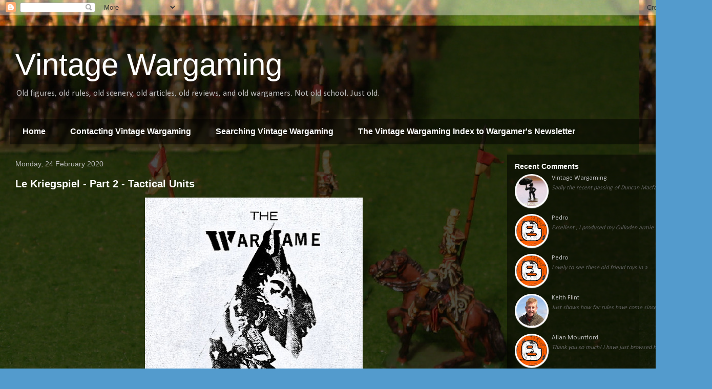

--- FILE ---
content_type: text/html; charset=UTF-8
request_url: https://vintagewargaming.blogspot.com/2020/02/
body_size: 28740
content:
<!DOCTYPE html>
<html class='v2' dir='ltr' lang='en-GB'>
<head>
<link href='https://www.blogger.com/static/v1/widgets/335934321-css_bundle_v2.css' rel='stylesheet' type='text/css'/>
<meta content='width=1100' name='viewport'/>
<meta content='text/html; charset=UTF-8' http-equiv='Content-Type'/>
<meta content='blogger' name='generator'/>
<link href='https://vintagewargaming.blogspot.com/favicon.ico' rel='icon' type='image/x-icon'/>
<link href='http://vintagewargaming.blogspot.com/2020/02/' rel='canonical'/>
<link rel="alternate" type="application/atom+xml" title="Vintage Wargaming - Atom" href="https://vintagewargaming.blogspot.com/feeds/posts/default" />
<link rel="alternate" type="application/rss+xml" title="Vintage Wargaming - RSS" href="https://vintagewargaming.blogspot.com/feeds/posts/default?alt=rss" />
<link rel="service.post" type="application/atom+xml" title="Vintage Wargaming - Atom" href="https://www.blogger.com/feeds/3399255049115922694/posts/default" />
<!--Can't find substitution for tag [blog.ieCssRetrofitLinks]-->
<meta content='http://vintagewargaming.blogspot.com/2020/02/' property='og:url'/>
<meta content='Vintage Wargaming' property='og:title'/>
<meta content='Old figures, old rules, old scenery, old articles, old reviews, and old wargamers.





Not old school. Just old.' property='og:description'/>
<title>Vintage Wargaming: February 2020</title>
<style type='text/css'>@font-face{font-family:'Calibri';font-style:normal;font-weight:400;font-display:swap;src:url(//fonts.gstatic.com/l/font?kit=J7afnpV-BGlaFfdAhLEY67FIEjg&skey=a1029226f80653a8&v=v15)format('woff2');unicode-range:U+0000-00FF,U+0131,U+0152-0153,U+02BB-02BC,U+02C6,U+02DA,U+02DC,U+0304,U+0308,U+0329,U+2000-206F,U+20AC,U+2122,U+2191,U+2193,U+2212,U+2215,U+FEFF,U+FFFD;}</style>
<style id='page-skin-1' type='text/css'><!--
/*
-----------------------------------------------
Blogger Template Style
Name:     Travel
Designer: Sookhee Lee
URL:      www.plyfly.net
----------------------------------------------- */
/* Content
----------------------------------------------- */
body {
font: normal normal 13px Calibri;
color: #bbbbbb;
background: #539bcd url(//4.bp.blogspot.com/-WUdGQPHyksM/UUdbkQ3xLCI/AAAAAAAAJ48/ip29H0VUI8o/s0/Polish%2BLancers%2B3.jpg) repeat scroll top left;
}
html body .region-inner {
min-width: 0;
max-width: 100%;
width: auto;
}
a:link {
text-decoration:none;
color: #ff9900;
}
a:visited {
text-decoration:none;
color: #b87209;
}
a:hover {
text-decoration:underline;
color: #ff9900;
}
.content-outer .content-cap-top {
height: 0;
background: transparent none repeat-x scroll top center;
}
.content-outer {
margin: 0 auto;
padding-top: 20px;
}
.content-inner {
background: transparent url(//blogblog.com/1kt/travel/bg_black_70.png) repeat scroll top left;
background-position: left -0;
background-color: transparent;
padding: 20px;
}
.main-inner .date-outer {
margin-bottom: 2em;
}
/* Header
----------------------------------------------- */
.header-inner .Header .titlewrapper,
.header-inner .Header .descriptionwrapper {
padding-left: 10px;
padding-right: 10px;
}
.Header h1 {
font: normal normal 60px 'Trebuchet MS',Trebuchet,sans-serif;
color: #ffffff;
}
.Header h1 a {
color: #ffffff;
}
.Header .description {
color: #bbbbbb;
font-size: 130%;
}
/* Tabs
----------------------------------------------- */
.tabs-inner {
margin: 1em 0 0;
padding: 0;
}
.tabs-inner .section {
margin: 0;
}
.tabs-inner .widget ul {
padding: 0;
background: transparent url(https://resources.blogblog.com/blogblog/data/1kt/travel/bg_black_50.png) repeat scroll top center;
}
.tabs-inner .widget li {
border: none;
}
.tabs-inner .widget li a {
display: inline-block;
padding: 1em 1.5em;
color: #ffffff;
font: normal bold 16px 'Trebuchet MS',Trebuchet,sans-serif;
}
.tabs-inner .widget li.selected a,
.tabs-inner .widget li a:hover {
position: relative;
z-index: 1;
background: transparent url(https://resources.blogblog.com/blogblog/data/1kt/travel/bg_black_50.png) repeat scroll top center;
color: #ffffff;
}
/* Headings
----------------------------------------------- */
h2 {
font: normal bold 14px 'Trebuchet MS',Trebuchet,sans-serif;
color: #ffffff;
}
.main-inner h2.date-header {
font: normal normal 14px 'Trebuchet MS',Trebuchet,sans-serif;
color: #bbbbbb;
}
.footer-inner .widget h2,
.sidebar .widget h2 {
padding-bottom: .5em;
}
/* Main
----------------------------------------------- */
.main-inner {
padding: 20px 0;
}
.main-inner .column-center-inner {
padding: 10px 0;
}
.main-inner .column-center-inner .section {
margin: 0 10px;
}
.main-inner .column-right-inner {
margin-left: 20px;
}
.main-inner .fauxcolumn-right-outer .fauxcolumn-inner {
margin-left: 20px;
background: transparent url(https://resources.blogblog.com/blogblog/data/1kt/travel/bg_black_50.png) repeat scroll top left;
}
.main-inner .column-left-inner {
margin-right: 20px;
}
.main-inner .fauxcolumn-left-outer .fauxcolumn-inner {
margin-right: 20px;
background: transparent url(https://resources.blogblog.com/blogblog/data/1kt/travel/bg_black_50.png) repeat scroll top left;
}
.main-inner .column-left-inner,
.main-inner .column-right-inner {
padding: 15px 0;
}
/* Posts
----------------------------------------------- */
h3.post-title {
margin-top: 20px;
}
h3.post-title a {
font: normal bold 20px 'Trebuchet MS',Trebuchet,sans-serif;
color: #ffffff;
}
h3.post-title a:hover {
text-decoration: underline;
}
.main-inner .column-center-outer {
background: transparent none repeat scroll top left;
_background-image: none;
}
.post-body {
line-height: 1.4;
position: relative;
}
.post-header {
margin: 0 0 1em;
line-height: 1.6;
}
.post-footer {
margin: .5em 0;
line-height: 1.6;
}
#blog-pager {
font-size: 140%;
}
#comments {
background: transparent url(//blogblog.com/1kt/travel/bg_black_50.png) repeat scroll top center;
padding: 15px;
}
#comments .comment-author {
padding-top: 1.5em;
}
#comments h4,
#comments .comment-author a,
#comments .comment-timestamp a {
color: #ffffff;
}
#comments .comment-author:first-child {
padding-top: 0;
border-top: none;
}
.avatar-image-container {
margin: .2em 0 0;
}
/* Comments
----------------------------------------------- */
#comments a {
color: #ffffff;
}
.comments .comments-content .icon.blog-author {
background-repeat: no-repeat;
background-image: url([data-uri]);
}
.comments .comments-content .loadmore a {
border-top: 1px solid #ffffff;
border-bottom: 1px solid #ffffff;
}
.comments .comment-thread.inline-thread {
background: transparent;
}
.comments .continue {
border-top: 2px solid #ffffff;
}
/* Widgets
----------------------------------------------- */
.sidebar .widget {
border-bottom: 2px solid transparent;
padding-bottom: 10px;
margin: 10px 0;
}
.sidebar .widget:first-child {
margin-top: 0;
}
.sidebar .widget:last-child {
border-bottom: none;
margin-bottom: 0;
padding-bottom: 0;
}
.footer-inner .widget,
.sidebar .widget {
font: normal normal 13px Calibri;
color: #bbbbbb;
}
.sidebar .widget a:link {
color: #bbbbbb;
text-decoration: none;
}
.sidebar .widget a:visited {
color: #b87209;
}
.sidebar .widget a:hover {
color: #bbbbbb;
text-decoration: underline;
}
.footer-inner .widget a:link {
color: #ff9900;
text-decoration: none;
}
.footer-inner .widget a:visited {
color: #b87209;
}
.footer-inner .widget a:hover {
color: #ff9900;
text-decoration: underline;
}
.widget .zippy {
color: #ffffff;
}
.footer-inner {
background: transparent none repeat scroll top center;
}
/* Mobile
----------------------------------------------- */
body.mobile  {
background-size: 100% auto;
}
body.mobile .AdSense {
margin: 0 -10px;
}
.mobile .body-fauxcolumn-outer {
background: transparent none repeat scroll top left;
}
.mobile .footer-inner .widget a:link {
color: #bbbbbb;
text-decoration: none;
}
.mobile .footer-inner .widget a:visited {
color: #b87209;
}
.mobile-post-outer a {
color: #ffffff;
}
.mobile-link-button {
background-color: #ff9900;
}
.mobile-link-button a:link, .mobile-link-button a:visited {
color: #ffffff;
}
.mobile-index-contents {
color: #bbbbbb;
}
.mobile .tabs-inner .PageList .widget-content {
background: transparent url(https://resources.blogblog.com/blogblog/data/1kt/travel/bg_black_50.png) repeat scroll top center;
color: #ffffff;
}
.mobile .tabs-inner .PageList .widget-content .pagelist-arrow {
border-left: 1px solid #ffffff;
}

--></style>
<style id='template-skin-1' type='text/css'><!--
body {
min-width: 1390px;
}
.content-outer, .content-fauxcolumn-outer, .region-inner {
min-width: 1390px;
max-width: 1390px;
_width: 1390px;
}
.main-inner .columns {
padding-left: 0;
padding-right: 400px;
}
.main-inner .fauxcolumn-center-outer {
left: 0;
right: 400px;
/* IE6 does not respect left and right together */
_width: expression(this.parentNode.offsetWidth -
parseInt("0") -
parseInt("400px") + 'px');
}
.main-inner .fauxcolumn-left-outer {
width: 0;
}
.main-inner .fauxcolumn-right-outer {
width: 400px;
}
.main-inner .column-left-outer {
width: 0;
right: 100%;
margin-left: -0;
}
.main-inner .column-right-outer {
width: 400px;
margin-right: -400px;
}
#layout {
min-width: 0;
}
#layout .content-outer {
min-width: 0;
width: 800px;
}
#layout .region-inner {
min-width: 0;
width: auto;
}
body#layout div.add_widget {
padding: 8px;
}
body#layout div.add_widget a {
margin-left: 32px;
}
--></style>
<style>
    body {background-image:url(\/\/4.bp.blogspot.com\/-WUdGQPHyksM\/UUdbkQ3xLCI\/AAAAAAAAJ48\/ip29H0VUI8o\/s0\/Polish%2BLancers%2B3.jpg);}
    
@media (max-width: 200px) { body {background-image:url(\/\/4.bp.blogspot.com\/-WUdGQPHyksM\/UUdbkQ3xLCI\/AAAAAAAAJ48\/ip29H0VUI8o\/w200\/Polish%2BLancers%2B3.jpg);}}
@media (max-width: 400px) and (min-width: 201px) { body {background-image:url(\/\/4.bp.blogspot.com\/-WUdGQPHyksM\/UUdbkQ3xLCI\/AAAAAAAAJ48\/ip29H0VUI8o\/w400\/Polish%2BLancers%2B3.jpg);}}
@media (max-width: 800px) and (min-width: 401px) { body {background-image:url(\/\/4.bp.blogspot.com\/-WUdGQPHyksM\/UUdbkQ3xLCI\/AAAAAAAAJ48\/ip29H0VUI8o\/w800\/Polish%2BLancers%2B3.jpg);}}
@media (max-width: 1200px) and (min-width: 801px) { body {background-image:url(\/\/4.bp.blogspot.com\/-WUdGQPHyksM\/UUdbkQ3xLCI\/AAAAAAAAJ48\/ip29H0VUI8o\/w1200\/Polish%2BLancers%2B3.jpg);}}
/* Last tag covers anything over one higher than the previous max-size cap. */
@media (min-width: 1201px) { body {background-image:url(\/\/4.bp.blogspot.com\/-WUdGQPHyksM\/UUdbkQ3xLCI\/AAAAAAAAJ48\/ip29H0VUI8o\/w1600\/Polish%2BLancers%2B3.jpg);}}
  </style>
<link href='https://www.blogger.com/dyn-css/authorization.css?targetBlogID=3399255049115922694&amp;zx=652baa6f-a433-4348-83bd-0e4036e1f847' media='none' onload='if(media!=&#39;all&#39;)media=&#39;all&#39;' rel='stylesheet'/><noscript><link href='https://www.blogger.com/dyn-css/authorization.css?targetBlogID=3399255049115922694&amp;zx=652baa6f-a433-4348-83bd-0e4036e1f847' rel='stylesheet'/></noscript>
<meta name='google-adsense-platform-account' content='ca-host-pub-1556223355139109'/>
<meta name='google-adsense-platform-domain' content='blogspot.com'/>

<!-- data-ad-client=ca-pub-8151733740752137 -->

</head>
<body class='loading variant-studio'>
<div class='navbar section' id='navbar' name='Navbar'><div class='widget Navbar' data-version='1' id='Navbar1'><script type="text/javascript">
    function setAttributeOnload(object, attribute, val) {
      if(window.addEventListener) {
        window.addEventListener('load',
          function(){ object[attribute] = val; }, false);
      } else {
        window.attachEvent('onload', function(){ object[attribute] = val; });
      }
    }
  </script>
<div id="navbar-iframe-container"></div>
<script type="text/javascript" src="https://apis.google.com/js/platform.js"></script>
<script type="text/javascript">
      gapi.load("gapi.iframes:gapi.iframes.style.bubble", function() {
        if (gapi.iframes && gapi.iframes.getContext) {
          gapi.iframes.getContext().openChild({
              url: 'https://www.blogger.com/navbar/3399255049115922694?origin\x3dhttps://vintagewargaming.blogspot.com',
              where: document.getElementById("navbar-iframe-container"),
              id: "navbar-iframe"
          });
        }
      });
    </script><script type="text/javascript">
(function() {
var script = document.createElement('script');
script.type = 'text/javascript';
script.src = '//pagead2.googlesyndication.com/pagead/js/google_top_exp.js';
var head = document.getElementsByTagName('head')[0];
if (head) {
head.appendChild(script);
}})();
</script>
</div></div>
<div class='body-fauxcolumns'>
<div class='fauxcolumn-outer body-fauxcolumn-outer'>
<div class='cap-top'>
<div class='cap-left'></div>
<div class='cap-right'></div>
</div>
<div class='fauxborder-left'>
<div class='fauxborder-right'></div>
<div class='fauxcolumn-inner'>
</div>
</div>
<div class='cap-bottom'>
<div class='cap-left'></div>
<div class='cap-right'></div>
</div>
</div>
</div>
<div class='content'>
<div class='content-fauxcolumns'>
<div class='fauxcolumn-outer content-fauxcolumn-outer'>
<div class='cap-top'>
<div class='cap-left'></div>
<div class='cap-right'></div>
</div>
<div class='fauxborder-left'>
<div class='fauxborder-right'></div>
<div class='fauxcolumn-inner'>
</div>
</div>
<div class='cap-bottom'>
<div class='cap-left'></div>
<div class='cap-right'></div>
</div>
</div>
</div>
<div class='content-outer'>
<div class='content-cap-top cap-top'>
<div class='cap-left'></div>
<div class='cap-right'></div>
</div>
<div class='fauxborder-left content-fauxborder-left'>
<div class='fauxborder-right content-fauxborder-right'></div>
<div class='content-inner'>
<header>
<div class='header-outer'>
<div class='header-cap-top cap-top'>
<div class='cap-left'></div>
<div class='cap-right'></div>
</div>
<div class='fauxborder-left header-fauxborder-left'>
<div class='fauxborder-right header-fauxborder-right'></div>
<div class='region-inner header-inner'>
<div class='header section' id='header' name='Header'><div class='widget Header' data-version='1' id='Header1'>
<div id='header-inner'>
<div class='titlewrapper'>
<h1 class='title'>
<a href='https://vintagewargaming.blogspot.com/'>
Vintage Wargaming
</a>
</h1>
</div>
<div class='descriptionwrapper'>
<p class='description'><span>Old figures, old rules, old scenery, old articles, old reviews, and old wargamers.





Not old school. Just old.</span></p>
</div>
</div>
</div></div>
</div>
</div>
<div class='header-cap-bottom cap-bottom'>
<div class='cap-left'></div>
<div class='cap-right'></div>
</div>
</div>
</header>
<div class='tabs-outer'>
<div class='tabs-cap-top cap-top'>
<div class='cap-left'></div>
<div class='cap-right'></div>
</div>
<div class='fauxborder-left tabs-fauxborder-left'>
<div class='fauxborder-right tabs-fauxborder-right'></div>
<div class='region-inner tabs-inner'>
<div class='tabs section' id='crosscol' name='Cross-column'><div class='widget PageList' data-version='1' id='PageList1'>
<h2>Pages</h2>
<div class='widget-content'>
<ul>
<li>
<a href='https://vintagewargaming.blogspot.com/'>Home</a>
</li>
<li>
<a href='https://vintagewargaming.blogspot.com/p/contacting-vintage-wargaming.html'>Contacting Vintage Wargaming</a>
</li>
<li>
<a href='https://vintagewargaming.blogspot.com/p/searching-vintage-wargaming.html'>Searching Vintage Wargaming</a>
</li>
<li>
<a href='https://vintagewargaming.blogspot.com/p/the-vintage-wargaming-index-to.html'>The Vintage Wargaming Index to Wargamer's Newsletter</a>
</li>
</ul>
<div class='clear'></div>
</div>
</div></div>
<div class='tabs no-items section' id='crosscol-overflow' name='Cross-Column 2'></div>
</div>
</div>
<div class='tabs-cap-bottom cap-bottom'>
<div class='cap-left'></div>
<div class='cap-right'></div>
</div>
</div>
<div class='main-outer'>
<div class='main-cap-top cap-top'>
<div class='cap-left'></div>
<div class='cap-right'></div>
</div>
<div class='fauxborder-left main-fauxborder-left'>
<div class='fauxborder-right main-fauxborder-right'></div>
<div class='region-inner main-inner'>
<div class='columns fauxcolumns'>
<div class='fauxcolumn-outer fauxcolumn-center-outer'>
<div class='cap-top'>
<div class='cap-left'></div>
<div class='cap-right'></div>
</div>
<div class='fauxborder-left'>
<div class='fauxborder-right'></div>
<div class='fauxcolumn-inner'>
</div>
</div>
<div class='cap-bottom'>
<div class='cap-left'></div>
<div class='cap-right'></div>
</div>
</div>
<div class='fauxcolumn-outer fauxcolumn-left-outer'>
<div class='cap-top'>
<div class='cap-left'></div>
<div class='cap-right'></div>
</div>
<div class='fauxborder-left'>
<div class='fauxborder-right'></div>
<div class='fauxcolumn-inner'>
</div>
</div>
<div class='cap-bottom'>
<div class='cap-left'></div>
<div class='cap-right'></div>
</div>
</div>
<div class='fauxcolumn-outer fauxcolumn-right-outer'>
<div class='cap-top'>
<div class='cap-left'></div>
<div class='cap-right'></div>
</div>
<div class='fauxborder-left'>
<div class='fauxborder-right'></div>
<div class='fauxcolumn-inner'>
</div>
</div>
<div class='cap-bottom'>
<div class='cap-left'></div>
<div class='cap-right'></div>
</div>
</div>
<!-- corrects IE6 width calculation -->
<div class='columns-inner'>
<div class='column-center-outer'>
<div class='column-center-inner'>
<div class='main section' id='main' name='Main'><div class='widget Blog' data-version='1' id='Blog1'>
<div class='blog-posts hfeed'>

          <div class="date-outer">
        
<h2 class='date-header'><span>Monday, 24 February 2020</span></h2>

          <div class="date-posts">
        
<div class='post-outer'>
<div class='post hentry uncustomized-post-template' itemprop='blogPost' itemscope='itemscope' itemtype='http://schema.org/BlogPosting'>
<meta content='https://blogger.googleusercontent.com/img/b/R29vZ2xl/AVvXsEgfoS8gx05XzjvfA5CQH3BM1Ji7E1MPKKkwCGvaqNNYpb1csLIFEqGJtBNw_oF2jsFCkxC3ekhCfccY-BD_gTFH_47RABgJbs8jIY3mD9M51F454Qk5o0n8XKxoizRnCizXQcYwmdPD8u8/s640/Le+Kriegspiel+01+cover.jpg' itemprop='image_url'/>
<meta content='3399255049115922694' itemprop='blogId'/>
<meta content='6655236722193799193' itemprop='postId'/>
<a name='6655236722193799193'></a>
<h3 class='post-title entry-title' itemprop='name'>
<a href='https://vintagewargaming.blogspot.com/2020/02/le-kriegspiel-part-3-tactical-units.html'>Le Kriegspiel - Part 2 - Tactical Units</a>
</h3>
<div class='post-header'>
<div class='post-header-line-1'></div>
</div>
<div class='post-body entry-content' id='post-body-6655236722193799193' itemprop='description articleBody'>
<div class="separator" style="clear: both; text-align: center;">
<a href="https://blogger.googleusercontent.com/img/b/R29vZ2xl/AVvXsEgfoS8gx05XzjvfA5CQH3BM1Ji7E1MPKKkwCGvaqNNYpb1csLIFEqGJtBNw_oF2jsFCkxC3ekhCfccY-BD_gTFH_47RABgJbs8jIY3mD9M51F454Qk5o0n8XKxoizRnCizXQcYwmdPD8u8/s1600/Le+Kriegspiel+01+cover.jpg" imageanchor="1" style="margin-left: 1em; margin-right: 1em;"><img border="0" data-original-height="747" data-original-width="498" height="640" src="https://blogger.googleusercontent.com/img/b/R29vZ2xl/AVvXsEgfoS8gx05XzjvfA5CQH3BM1Ji7E1MPKKkwCGvaqNNYpb1csLIFEqGJtBNw_oF2jsFCkxC3ekhCfccY-BD_gTFH_47RABgJbs8jIY3mD9M51F454Qk5o0n8XKxoizRnCizXQcYwmdPD8u8/s640/Le+Kriegspiel+01+cover.jpg" width="425" /></a></div>
<div class="separator" style="clear: both; text-align: center;">
<br /></div>
After two reminders eight years apart (thank you Unknown and Kornberg) here is the missing Part 2:<br />
<br />
Tactical Units<br />
<br />
Infantry<br />
Cavalry<br />
Artillery<br />
<br />
which comprise pages 7-16 of the Pat Condray translation.<br />
<br />
See&nbsp;<a href="http://vintagewargaming.blogspot.com/search/label/Le%20Kriegspiel" target="_blank">Translation by Pat Condray of French original ed. Pierre Foure</a><br />
<br />
I hope this is better late than never.<br />
<br />
<br />
<div class="separator" style="clear: both; text-align: center;">
<a href="https://blogger.googleusercontent.com/img/b/R29vZ2xl/AVvXsEg1DcYQrH_7wPYfhMG_dp-TCku6oiebdCmxaLNTWmrb-fe36G21gDFj8DTAOyz_OiAoJT8EgFmdKpd84kceE8N1MLrel99JrexELXJtB_FXzS9CjpHwQfhqtZRhfeovcB-a_Qywc7j3d3A/s1600/Le+Kriegspiel+7.jpg" imageanchor="1" style="margin-left: 1em; margin-right: 1em;"><img border="0" data-original-height="759" data-original-width="510" height="640" src="https://blogger.googleusercontent.com/img/b/R29vZ2xl/AVvXsEg1DcYQrH_7wPYfhMG_dp-TCku6oiebdCmxaLNTWmrb-fe36G21gDFj8DTAOyz_OiAoJT8EgFmdKpd84kceE8N1MLrel99JrexELXJtB_FXzS9CjpHwQfhqtZRhfeovcB-a_Qywc7j3d3A/s640/Le+Kriegspiel+7.jpg" width="427" /></a></div>
<div class="separator" style="clear: both; text-align: center;">
<br /></div>
<div class="separator" style="clear: both; text-align: center;">
<br /></div>
<div class="separator" style="clear: both; text-align: center;">
<a href="https://blogger.googleusercontent.com/img/b/R29vZ2xl/AVvXsEg-sb4D600WkpRLS4IybrohqjxamQu3NM-sCY8P3UiXZn1ED9iAT9lVwfKgoeoupmzXCdgE77X4uw6ZED6g_6pmBs5_n5YBr32_huJl0g1u9WBpVwdufNJED7Wfir49FufsmeNn0_SnjFk/s1600/Le+Kriegspiel+8.jpg" imageanchor="1" style="margin-left: 1em; margin-right: 1em;"><img border="0" data-original-height="713" data-original-width="488" height="640" src="https://blogger.googleusercontent.com/img/b/R29vZ2xl/AVvXsEg-sb4D600WkpRLS4IybrohqjxamQu3NM-sCY8P3UiXZn1ED9iAT9lVwfKgoeoupmzXCdgE77X4uw6ZED6g_6pmBs5_n5YBr32_huJl0g1u9WBpVwdufNJED7Wfir49FufsmeNn0_SnjFk/s640/Le+Kriegspiel+8.jpg" width="436" /></a></div>
<br />
<div class="separator" style="clear: both; text-align: center;">
<a href="https://blogger.googleusercontent.com/img/b/R29vZ2xl/AVvXsEitjUimL_TOdS8qNVQ-YFqXJIvBIUHE06hDVPq-vs4zJKvcUGuW02GudPM9MjN7v5lCnoSACjNzwa-NDKlua-8RXisxkzBxhDWQscDOP-O2dqOxxPKLhvA7bgedTHWL_2WWsV-gqEHNKyc/s1600/Le+Kriegspiel+9.jpg" imageanchor="1" style="margin-left: 1em; margin-right: 1em;"><img border="0" data-original-height="722" data-original-width="497" height="640" src="https://blogger.googleusercontent.com/img/b/R29vZ2xl/AVvXsEitjUimL_TOdS8qNVQ-YFqXJIvBIUHE06hDVPq-vs4zJKvcUGuW02GudPM9MjN7v5lCnoSACjNzwa-NDKlua-8RXisxkzBxhDWQscDOP-O2dqOxxPKLhvA7bgedTHWL_2WWsV-gqEHNKyc/s640/Le+Kriegspiel+9.jpg" width="440" /></a></div>
<br />
<div class="separator" style="clear: both; text-align: center;">
<a href="https://blogger.googleusercontent.com/img/b/R29vZ2xl/AVvXsEgO0YirqFFs48DOhFGI4C2009g-id9wyS3FNxgPF867Q6LxWE95eT0RQ3ttn0nznCuOX0Uv8c2j_WyhIOXgnk9apdecZqrRzL6iXT0Btjtx97sLBfFlEZTtlmuxteOZICrhwtdccRGn-J4/s1600/Le+Kriegspiel+10.jpg" imageanchor="1" style="margin-left: 1em; margin-right: 1em;"><img border="0" data-original-height="727" data-original-width="499" height="640" src="https://blogger.googleusercontent.com/img/b/R29vZ2xl/AVvXsEgO0YirqFFs48DOhFGI4C2009g-id9wyS3FNxgPF867Q6LxWE95eT0RQ3ttn0nznCuOX0Uv8c2j_WyhIOXgnk9apdecZqrRzL6iXT0Btjtx97sLBfFlEZTtlmuxteOZICrhwtdccRGn-J4/s640/Le+Kriegspiel+10.jpg" width="436" /></a></div>
<br />
<div class="separator" style="clear: both; text-align: center;">
<a href="https://blogger.googleusercontent.com/img/b/R29vZ2xl/AVvXsEjB469rIzwt7OilzIKoAJuGOaUw6AuK76NqwQwpM8oQstzgMPLgwY55IicBE3-S8rS1KhnUs0NFsARoqu8sKZWzgXVMt0RZ025kRkrGWxlghcmi7F7Z3aItqBA-CgdwvXlDhKxJOs2RO3Y/s1600/Le+Kriegspiel+11.jpg" imageanchor="1" style="margin-left: 1em; margin-right: 1em;"><img border="0" data-original-height="711" data-original-width="504" height="640" src="https://blogger.googleusercontent.com/img/b/R29vZ2xl/AVvXsEjB469rIzwt7OilzIKoAJuGOaUw6AuK76NqwQwpM8oQstzgMPLgwY55IicBE3-S8rS1KhnUs0NFsARoqu8sKZWzgXVMt0RZ025kRkrGWxlghcmi7F7Z3aItqBA-CgdwvXlDhKxJOs2RO3Y/s640/Le+Kriegspiel+11.jpg" width="451" /></a></div>
<br />
<div class="separator" style="clear: both; text-align: center;">
<a href="https://blogger.googleusercontent.com/img/b/R29vZ2xl/AVvXsEhN1QzgaM-ad8wbmJ93vvdFhVQamBk7bDbGGCOjjia17UP0xRBXkP7w8b-z2i7hoLS9LRpNVypsVDNvP9Cdo5DkSbCjN1kqdg-hAJLXI2SU6H5IAcSvSShsCJJHyQmZNGLvVbyUzhWfdb8/s1600/Le+Kriegspiel+12.jpg" imageanchor="1" style="margin-left: 1em; margin-right: 1em;"><img border="0" data-original-height="748" data-original-width="542" height="640" src="https://blogger.googleusercontent.com/img/b/R29vZ2xl/AVvXsEhN1QzgaM-ad8wbmJ93vvdFhVQamBk7bDbGGCOjjia17UP0xRBXkP7w8b-z2i7hoLS9LRpNVypsVDNvP9Cdo5DkSbCjN1kqdg-hAJLXI2SU6H5IAcSvSShsCJJHyQmZNGLvVbyUzhWfdb8/s640/Le+Kriegspiel+12.jpg" width="460" /></a></div>
<br />
<div class="separator" style="clear: both; text-align: center;">
<a href="https://blogger.googleusercontent.com/img/b/R29vZ2xl/AVvXsEij80JLmyeNgiXe5KFP7-a6OwJq16EBaTCLQu-cpm9SuAlYxBN6Gr8fIRlP2LRa9NwD1xOIz7H8PNNM6UfGTAJnYPyhqMVDgkbulRohmuPhtORwPq9fKG2W6ZkV0wtU6jIGug6tmHNne-c/s1600/Le+Kriegspiel+13.jpg" imageanchor="1" style="margin-left: 1em; margin-right: 1em;"><img border="0" data-original-height="724" data-original-width="525" height="640" src="https://blogger.googleusercontent.com/img/b/R29vZ2xl/AVvXsEij80JLmyeNgiXe5KFP7-a6OwJq16EBaTCLQu-cpm9SuAlYxBN6Gr8fIRlP2LRa9NwD1xOIz7H8PNNM6UfGTAJnYPyhqMVDgkbulRohmuPhtORwPq9fKG2W6ZkV0wtU6jIGug6tmHNne-c/s640/Le+Kriegspiel+13.jpg" width="464" /></a></div>
<br />
<div class="separator" style="clear: both; text-align: center;">
<a href="https://blogger.googleusercontent.com/img/b/R29vZ2xl/AVvXsEjbz4rLFpcU37iXF_OIaQzjpJdWs8kPczEzCNZO_5JhGGn_XhmrUd_Egxu2nf2912bADpJ9-6xf6OI2PyOBfRLmjI35HaY3hZQKL0isdC1ksGx1d75ZpetGGZen_f_kqdNHdFmsB2lqthE/s1600/Le+Kriegspiel+14.jpg" imageanchor="1" style="margin-left: 1em; margin-right: 1em;"><img border="0" data-original-height="739" data-original-width="557" height="640" src="https://blogger.googleusercontent.com/img/b/R29vZ2xl/AVvXsEjbz4rLFpcU37iXF_OIaQzjpJdWs8kPczEzCNZO_5JhGGn_XhmrUd_Egxu2nf2912bADpJ9-6xf6OI2PyOBfRLmjI35HaY3hZQKL0isdC1ksGx1d75ZpetGGZen_f_kqdNHdFmsB2lqthE/s640/Le+Kriegspiel+14.jpg" width="481" /></a></div>
<br />
<div class="separator" style="clear: both; text-align: center;">
<a href="https://blogger.googleusercontent.com/img/b/R29vZ2xl/AVvXsEhS5tw3XAEkYxLSiKK_L7I9ePf3YveE6iinY4T_RvZZs-OFN-haRoJrMnl-FiKVeF616hsUAT4qlzxdQdbLRyYp97OiXZVfwbrDI4NphrNy4Nm11pOJebKaqMdXsAS5gjjyB2IgTj7IRTw/s1600/Le+Kriegspiel+15.jpg" imageanchor="1" style="margin-left: 1em; margin-right: 1em;"><img border="0" data-original-height="748" data-original-width="514" height="640" src="https://blogger.googleusercontent.com/img/b/R29vZ2xl/AVvXsEhS5tw3XAEkYxLSiKK_L7I9ePf3YveE6iinY4T_RvZZs-OFN-haRoJrMnl-FiKVeF616hsUAT4qlzxdQdbLRyYp97OiXZVfwbrDI4NphrNy4Nm11pOJebKaqMdXsAS5gjjyB2IgTj7IRTw/s640/Le+Kriegspiel+15.jpg" width="436" /></a></div>
<br />
<div class="separator" style="clear: both; text-align: center;">
<a href="https://blogger.googleusercontent.com/img/b/R29vZ2xl/AVvXsEgAJI3EE97Btjb3Dmqc-gD3EruvT47S5MREfxUmm6ZyEdH8tCauK_neXxzdZH8w7Z0nEdYRFR4wUjZuimC7fkrrDUROvAKDuicpWO4vdTGzL14AypBIhwQiM2irawkWWQS9Ch4fgv8KNvE/s1600/Le+Kriegspiel+16.jpg" imageanchor="1" style="margin-left: 1em; margin-right: 1em;"><img border="0" data-original-height="697" data-original-width="489" height="640" src="https://blogger.googleusercontent.com/img/b/R29vZ2xl/AVvXsEgAJI3EE97Btjb3Dmqc-gD3EruvT47S5MREfxUmm6ZyEdH8tCauK_neXxzdZH8w7Z0nEdYRFR4wUjZuimC7fkrrDUROvAKDuicpWO4vdTGzL14AypBIhwQiM2irawkWWQS9Ch4fgv8KNvE/s640/Le+Kriegspiel+16.jpg" width="448" /></a></div>
<div class="separator" style="clear: both; text-align: center;">
<br /></div>
<div class="separator" style="clear: both; text-align: center;">
<br /></div>
<br />
<div style='clear: both;'></div>
</div>
<div class='post-footer'>
<div class='post-footer-line post-footer-line-1'>
<span class='post-author vcard'>
Posted by
<span class='fn' itemprop='author' itemscope='itemscope' itemtype='http://schema.org/Person'>
<span itemprop='name'>Vintage Wargaming</span>
</span>
</span>
<span class='post-timestamp'>
at
<meta content='http://vintagewargaming.blogspot.com/2020/02/le-kriegspiel-part-3-tactical-units.html' itemprop='url'/>
<a class='timestamp-link' href='https://vintagewargaming.blogspot.com/2020/02/le-kriegspiel-part-3-tactical-units.html' rel='bookmark' title='permanent link'><abbr class='published' itemprop='datePublished' title='2020-02-24T21:16:00Z'>21:16</abbr></a>
</span>
<span class='post-comment-link'>
<a class='comment-link' href='https://www.blogger.com/comment/fullpage/post/3399255049115922694/6655236722193799193' onclick=''>
1 comment:
  </a>
</span>
<span class='post-icons'>
<span class='item-control blog-admin pid-412549465'>
<a href='https://www.blogger.com/post-edit.g?blogID=3399255049115922694&postID=6655236722193799193&from=pencil' title='Edit Post'>
<img alt='' class='icon-action' height='18' src='https://resources.blogblog.com/img/icon18_edit_allbkg.gif' width='18'/>
</a>
</span>
</span>
<div class='post-share-buttons goog-inline-block'>
</div>
</div>
<div class='post-footer-line post-footer-line-2'>
<span class='post-labels'>
Labels:
<a href='https://vintagewargaming.blogspot.com/search/label/Le%20Kriegspiel' rel='tag'>Le Kriegspiel</a>,
<a href='https://vintagewargaming.blogspot.com/search/label/Napoleonic' rel='tag'>Napoleonic</a>,
<a href='https://vintagewargaming.blogspot.com/search/label/Pierre%20Foure%20and%20Jean%20Belaubre' rel='tag'>Pierre Foure and Jean Belaubre</a>,
<a href='https://vintagewargaming.blogspot.com/search/label/Wargames%20Rules' rel='tag'>Wargames Rules</a>
</span>
</div>
<div class='post-footer-line post-footer-line-3'>
<span class='post-location'>
</span>
</div>
</div>
</div>
</div>

        </div></div>
      
</div>
<div class='blog-pager' id='blog-pager'>
<span id='blog-pager-newer-link'>
<a class='blog-pager-newer-link' href='https://vintagewargaming.blogspot.com/' id='Blog1_blog-pager-newer-link' title='Newer Posts'>Newer Posts</a>
</span>
<span id='blog-pager-older-link'>
<a class='blog-pager-older-link' href='https://vintagewargaming.blogspot.com/search?updated-max=2020-02-24T21:16:00Z&amp;max-results=20' id='Blog1_blog-pager-older-link' title='Older Posts'>Older Posts</a>
</span>
<a class='home-link' href='https://vintagewargaming.blogspot.com/'>Home</a>
</div>
<div class='clear'></div>
<div class='blog-feeds'>
<div class='feed-links'>
Subscribe to:
<a class='feed-link' href='https://vintagewargaming.blogspot.com/feeds/posts/default' target='_blank' type='application/atom+xml'>Comments (Atom)</a>
</div>
</div>
</div></div>
</div>
</div>
<div class='column-left-outer'>
<div class='column-left-inner'>
<aside>
</aside>
</div>
</div>
<div class='column-right-outer'>
<div class='column-right-inner'>
<aside>
<div class='sidebar section' id='sidebar-right-1'><div class='widget HTML' data-version='1' id='HTML1'>
<h2 class='title'>Recent Comments</h2>
<div class='widget-content'>
<style type="text/css">
ul.helploggercomments{list-style: none;margin: 0;padding: 0;}
.helploggercomments li {background: none !important;margin: 0 0 6px !important;padding: 0 0 6px 0 !important;display: block;clear: both;overflow: hidden;list-style: none;word-break:break-all;}
.helploggercomments li .avatarImage {padding: 3px;
background: #fefefe;-webkit-box-shadow: 0 1px 1px #ccc;-moz-box-shadow: 0 1px 1px #ccc;box-shadow: 0 1px 1px #ccc;float: left;margin: 0 6px 0 0;position: relative;overflow: hidden;}
.avatarRound {-webkit-border-radius: 100px;-moz-border-radius: 100px;border-radius: 100px;}
.helploggercomments li img {padding: 0px;position: relative;overflow: hidden;display: block;}
.helploggercomments li span {margin-top: 4px;color: #666;display: block;font-size: 12px;font-style: italic;line-height: 1.4;}
</style>
<script type="text/javascript">
//<![CDATA[
// Recent Comments Settings
var numComments  = 5,
showAvatar  = true,
avatarSize  = 60,
roundAvatar = true,
characters  = 40,
showMorelink = false,
moreLinktext = "More &#187;",
defaultAvatar  = "https://blogger.googleusercontent.com/img/b/R29vZ2xl/AVvXsEhKuRj7xmT_wYmBg4hLKKBshD9ysuDBNjo9uk290CVScIwGD2O4tyi3c1IH3cYikZ9Xoe2cMyepOmibaS6umRAu-R3gXUS_ydmoczGzOmN50gOXhlLsiPziCqLUmgH7UkwNoR2xh2vHF-an/s1600/default-avatar.jpg",
hideCredits = true;
//]]>
</script>
<script type="text/javascript">
eval(function(p,a,c,k,e,r){e=function(c){return(c<a?'':e(parseInt(c/a)))+((c=c%a)>35?String.fromCharCode(c+29):c.toString(36))};if(!''.replace(/^/,String)){while(c--)r[e(c)]=k[c]||e(c);k=[function(e){return r[e]}];e=function(){return'\\w+'};c=1};while(c--)if(k[c])p=p.replace(new RegExp('\\b'+e(c)+'\\b','g'),k[c]);return p}('7 E=E||5,8=8||12,o=o||13,k=k||"h://4.F.p.f/-14/15/16/17/G/18-19.1a",H=H||" 1b &1c;",q=(r q===\'u\')?j:q,v=(r v===\'u\')?Q:v,m=(r m===\'u\')?j:m,I=(r I===\'u\')?Q:m;1d R(w){7 9;9=\'<S J="R">\';K(7 i=0;i<E;i++){7 x,y,3,n;6(i==w.T.b.z)1e;9+="<U>";7 b=w.T.b[i];K(7 l=0;l<b.L.z;l++){6(b.L[l].1f==\'1g\'){x=b.L[l].A}}K(7 a=0;a<b.M.z;a++){y=b.M[a].1h.$t;3=b.M[a].1i$1j.V}6(3.g("/G/")!=-1){3=3.B("/G/","/s"+8+"-c/")}e 6(3.g("/W/")!=-1){3=3.B("/W/","/s"+8+"-c/")}e 6(3.g("/X-c/")!=-1&&3.g("h:")!=0){3="h:"+3.B("/X-c/","/s"+8+"-c/")}e 6(3.g("N.f/C/1k-Y.O")!=-1){3="h://1.F.p.f/-1l/1m/1n/1o/s"+8+"/1p.Z"}e 6(3.g("N.f/C/1q-Y.O")!=-1){3="h://2.F.p.f/-1r/1s/1t/1u/s"+8+"/1v.Z"}e 6(3.g("N.f/C/1w.O")!=-1){6(k.g("1x.f")!=-1){3=k+"&s="+8}e{3=k}}e{3=3}6(q==j){6(m==j){n="1y"}e{n=""}9+="<10 J=\\"1z "+n+"\\"><C J=\\""+n+"\\" V=\\""+3+"\\" 1A=\\""+y+"\\" 1B=\\""+8+"\\" 1C=\\""+8+"\\"/></10>"}9+="<a A=\\""+x+"\\">"+y+"</a>";7 11=b.1D.$t;7 d=11.B(/(<([^>]+)>)/1E,"");6(d!=""&&d.z>o){d=d.1F(0,o);d+="&1G;";6(v==j){d+="<a A=\\""+x+"\\">"+H+"</a>"}}e{d=d}9+="<D>"+d+"</D>";9+="</U>"}9+=\'</S>\';7 P="";6(I==j){P="1H:1I;"}9+="<D 1J=\\"1K-1L:1M;1N:1O;1P-1Q:1R;"+P+"\\">1S 1T<a A=\\"h://w.p.f/\\"> 1U</a></D>";1V.1W(9)}',62,121,'|||authorAvatar|||if|var|avatarSize|commentsHtml||entry||commBody|else|com|indexOf|http||true|defaultAvatar||roundAvatar|avatarClass|characters|blogspot|showAvatar|typeof|||undefined|showMorelink|helplogger|commentlink|authorName|length|href|replace|img|span|numComments|bp|s1600|moreLinktext|hideCredits|class|for|link|author|blogblog|gif|hideCSS|false|helploggercomments|ul|feed|li|src|s220|s512|rounded|png|div|commHTML|60|40|SRSVCXNxbAc|UrbxxXd06YI|AAAAAAAAFl4|332qncR9pD4|default|avatar|jpg|More|raquo|function|break|rel|alternate|name|gd|image|b16|7bkcAKdpGXI|UrbyQRqvSKI|AAAAAAAAFmI|oBv_yMeYnMQ|blogger|openid16|VgnInuIUKBU|UrbzyXTYWRI|AAAAAAAAFmU|3f_Vfj3TI6A|openid|blank|gravatar|avatarRound|avatarImage|alt|width|height|content|ig|substring|hellip|visibility|hidden|style|font|size|10px|display|block|text|align|right|Widget|by|Helplogger|document|write'.split('|'),0,{}))
</script>
<script type="text/javascript" src="/feeds/comments/default?alt=json&callback=helploggercomments&max-results=5"></script><div style="font-size: 10px; float: right; margin-top: -15px">Get this <a href="http://helplogger.blogspot.com/2012/03/add-recent-comments-widget-with-avatar.html">Recent Comments Widget</a></div>
</div>
<div class='clear'></div>
</div><div class='widget Stats' data-version='1' id='Stats1'>
<h2>Total Pageviews</h2>
<div class='widget-content'>
<div id='Stats1_content' style='display: none;'>
<span class='counter-wrapper text-counter-wrapper' id='Stats1_totalCount'>
</span>
<div class='clear'></div>
</div>
</div>
</div><div class='widget HTML' data-version='1' id='HTML2'>
<h2 class='title'>Search Vintage Wargaming</h2>
<div class='widget-content'>
<form action="search" name="input" method="get">
<input value="" name="q" size="20" type="text"/>
<input value="Go!" type="submit"/>
</form>
</div>
<div class='clear'></div>
</div><div class='widget Text' data-version='1' id='Text1'>
<h2 class='title'>Our motto: yesterday's news tomorrow</h2>
<div class='widget-content'>
The old and interesting for the old and interested. Or not.<br/>
</div>
<div class='clear'></div>
</div><div class='widget Followers' data-version='1' id='Followers1'>
<h2 class='title'>Vintage Wargamers</h2>
<div class='widget-content'>
<div id='Followers1-wrapper'>
<div style='margin-right:2px;'>
<div><script type="text/javascript" src="https://apis.google.com/js/platform.js"></script>
<div id="followers-iframe-container"></div>
<script type="text/javascript">
    window.followersIframe = null;
    function followersIframeOpen(url) {
      gapi.load("gapi.iframes", function() {
        if (gapi.iframes && gapi.iframes.getContext) {
          window.followersIframe = gapi.iframes.getContext().openChild({
            url: url,
            where: document.getElementById("followers-iframe-container"),
            messageHandlersFilter: gapi.iframes.CROSS_ORIGIN_IFRAMES_FILTER,
            messageHandlers: {
              '_ready': function(obj) {
                window.followersIframe.getIframeEl().height = obj.height;
              },
              'reset': function() {
                window.followersIframe.close();
                followersIframeOpen("https://www.blogger.com/followers/frame/3399255049115922694?colors\x3dCgt0cmFuc3BhcmVudBILdHJhbnNwYXJlbnQaByNiYmJiYmIiByNmZjk5MDAqC3RyYW5zcGFyZW50MgcjZmZmZmZmOgcjYmJiYmJiQgcjZmY5OTAwSgcjZmZmZmZmUgcjZmY5OTAwWgt0cmFuc3BhcmVudA%3D%3D\x26pageSize\x3d21\x26hl\x3den-GB\x26origin\x3dhttps://vintagewargaming.blogspot.com");
              },
              'open': function(url) {
                window.followersIframe.close();
                followersIframeOpen(url);
              }
            }
          });
        }
      });
    }
    followersIframeOpen("https://www.blogger.com/followers/frame/3399255049115922694?colors\x3dCgt0cmFuc3BhcmVudBILdHJhbnNwYXJlbnQaByNiYmJiYmIiByNmZjk5MDAqC3RyYW5zcGFyZW50MgcjZmZmZmZmOgcjYmJiYmJiQgcjZmY5OTAwSgcjZmZmZmZmUgcjZmY5OTAwWgt0cmFuc3BhcmVudA%3D%3D\x26pageSize\x3d21\x26hl\x3den-GB\x26origin\x3dhttps://vintagewargaming.blogspot.com");
  </script></div>
</div>
</div>
<div class='clear'></div>
</div>
</div><div class='widget PopularPosts' data-version='1' id='PopularPosts1'>
<h2>Popular Posts</h2>
<div class='widget-content popular-posts'>
<ul>
<li>
<div class='item-content'>
<div class='item-thumbnail'>
<a href='https://vintagewargaming.blogspot.com/2020/01/warplan-55-campaign-system.html' target='_blank'>
<img alt='' border='0' src='https://blogger.googleusercontent.com/img/b/R29vZ2xl/AVvXsEgyYNyudFXEsBXdFvXgRM5-WHDeKBjOkRscm4BvTRAQ53u06xdCeiuF17dhoZ6LlKvZLKf00YEC9qQQSZZYht6KAfNJMqhkjOZW0_aqVb8sfledDaW-EZBqUm9PeFxN5-wuU9dyMdbPlbQ/w72-h72-p-k-no-nu/Warplan+maps.JPG'/>
</a>
</div>
<div class='item-title'><a href='https://vintagewargaming.blogspot.com/2020/01/warplan-55-campaign-system.html'>Warplan 5/5 Campaign System</a></div>
<div class='item-snippet'>   I&#39;m afraid I couldn&#39;t find a way to reproduce the snazzy double headed arrow in 5/5 in the text so will have to do with this inst...</div>
</div>
<div style='clear: both;'></div>
</li>
<li>
<div class='item-content'>
<div class='item-thumbnail'>
<a href='https://vintagewargaming.blogspot.com/2011/03/operation-warboard.html' target='_blank'>
<img alt='' border='0' src='https://blogger.googleusercontent.com/img/b/R29vZ2xl/AVvXsEg80xpZoVwHZH3eLumFf_iAp8oNicmnJWaa9Z3b1CtexW-LAPjc8CicXp15yyS_7U_qlN-P1Cf5Yr4LFltMnrcGkvQ7ojLXe0iEn4-Iv5BsYOW5wh-odSEYY7KJnbZO5pUnxykJN8NUJKpt/w72-h72-p-k-no-nu/Operation+Warboard+front001.jpg'/>
</a>
</div>
<div class='item-title'><a href='https://vintagewargaming.blogspot.com/2011/03/operation-warboard.html'>Operation Warboard</a></div>
<div class='item-snippet'>One of the early books which seems to get unjustly neglected is Gavin Lyall&#39;s Operation Warboard (though it does have a number of strong...</div>
</div>
<div style='clear: both;'></div>
</li>
<li>
<div class='item-content'>
<div class='item-thumbnail'>
<a href='https://vintagewargaming.blogspot.com/2009/09/wargames-foundry-franco-prussian-war.html' target='_blank'>
<img alt='' border='0' src='https://blogger.googleusercontent.com/img/b/R29vZ2xl/AVvXsEg5njQMCBM5bSjMUtlz3SHx25vElHK7UcsmKFsgXHUoXcI81EHsoE-Eiljg9v19WIvkM88p6bPldQcqYa1QobE3U3Pgp09FD7098k2L5qOhQSfOYV9iwW-cAUTGZjm_k0z0oGUkXt3u0hoe/w72-h72-p-k-no-nu/Foundry+FPW+painting+guide002.jpg'/>
</a>
</div>
<div class='item-title'><a href='https://vintagewargaming.blogspot.com/2009/09/wargames-foundry-franco-prussian-war.html'>Wargames Foundry Franco Prussian War Painting Guide</a></div>
<div class='item-snippet'>I wasn&#39;t quite sure whether to post this here or over on The Old Metal Detector blog. It also seems a little odd to think of Wargames Fo...</div>
</div>
<div style='clear: both;'></div>
</li>
<li>
<div class='item-content'>
<div class='item-thumbnail'>
<a href='https://vintagewargaming.blogspot.com/2011/01/wargaming-in-twin-cities-1966.html' target='_blank'>
<img alt='' border='0' src='https://blogger.googleusercontent.com/img/b/R29vZ2xl/AVvXsEhBd8oQei3M05VBiFG020WBJAsi28_HIvK3y22pxjHwvHUKi2MhbuQGxIuY7WQHci4CVdG6gS6HhzPzHNGfvA3xHp-3wl_itWrXDI0mwacQuznljHOo6mlFemR3LyRPs8DlU3pkYu7gGGc/w72-h72-p-k-no-nu/Twin+Cities+1.jpg'/>
</a>
</div>
<div class='item-title'><a href='https://vintagewargaming.blogspot.com/2011/01/wargaming-in-twin-cities-1966.html'>Wargaming in the Twin Cities, 1966</a></div>
<div class='item-snippet'>           With apologies again for the quality of the scans (given the condition of the original they are the best I could do on my scanner...</div>
</div>
<div style='clear: both;'></div>
</li>
<li>
<div class='item-content'>
<div class='item-thumbnail'>
<a href='https://vintagewargaming.blogspot.com/2010/12/exotically-continental-roco-minitanks.html' target='_blank'>
<img alt='' border='0' src='https://blogger.googleusercontent.com/img/b/R29vZ2xl/AVvXsEiTYIyuRudht7Gl3L66e1TDbrF7Wxlia_WI1jP08jBlgR2dqp0N3gCxZswGOtHf5u7_MPZVcTSmvr0sBN5rROPW23ImgdZuEJPy_wDDQziOTBD7vK-5br_Aj0sdQnx9V2IP6T-AA_0-xofF/w72-h72-p-k-no-nu/roco+minitanks001.jpg'/>
</a>
</div>
<div class='item-title'><a href='https://vintagewargaming.blogspot.com/2010/12/exotically-continental-roco-minitanks.html'>Exotically Continental - Roco Minitanks</a></div>
<div class='item-snippet'>Exotic (because of their sheer range and variety, and the difficulty in obtaining them in the UK), and exotic (because 1/87 scale, though co...</div>
</div>
<div style='clear: both;'></div>
</li>
<li>
<div class='item-content'>
<div class='item-thumbnail'>
<a href='https://vintagewargaming.blogspot.com/2012/07/airfix-waterloo-wargame.html' target='_blank'>
<img alt='' border='0' src='https://blogger.googleusercontent.com/img/b/R29vZ2xl/AVvXsEgyYyrJEX249xF91Bf8Ugb-39DbknDP8mK27Gb40OMg_lYRf-HVPd89ZgamqjAA5_0VM0LnL9JE8UbTqLtEpwharJqkxJ5-kqRpsombNlVoTwTR9sV9nrJ12hLBbptGnelNSE9i2bemZKI/w72-h72-p-k-no-nu/box+top.jpg'/>
</a>
</div>
<div class='item-title'><a href='https://vintagewargaming.blogspot.com/2012/07/airfix-waterloo-wargame.html'>Airfix Waterloo Wargame</a></div>
<div class='item-snippet'> My thanks to Alan for his permission to re-post these pictures and some text from his recent posts on the Airfix Tribute Forum   There is a...</div>
</div>
<div style='clear: both;'></div>
</li>
</ul>
<div class='clear'></div>
</div>
</div><div class='widget Text' data-version='1' id='Text3'>
<h2 class='title'>Contacting Vintage Wargaming</h2>
<div class='widget-content'>
If you want to contact Vintage Wargaming by e-mail rather than leaving a comment, you can do so using the e-mail link <a href="mailto:newsfromtoothfairy-attheoldmetaldetector@yahoo.co.uk%3Cbr/">HERE</a><br />
</div>
<div class='clear'></div>
</div><div class='widget Label' data-version='1' id='Label1'>
<h2>Labels</h2>
<div class='widget-content list-label-widget-content'>
<ul>
<li>
<a dir='ltr' href='https://vintagewargaming.blogspot.com/search/label/15mm'>15mm</a>
<span dir='ltr'>(2)</span>
</li>
<li>
<a dir='ltr' href='https://vintagewargaming.blogspot.com/search/label/1929'>1929</a>
<span dir='ltr'>(1)</span>
</li>
<li>
<a dir='ltr' href='https://vintagewargaming.blogspot.com/search/label/20mm'>20mm</a>
<span dir='ltr'>(4)</span>
</li>
<li>
<a dir='ltr' href='https://vintagewargaming.blogspot.com/search/label/30mm%20figures'>30mm figures</a>
<span dir='ltr'>(1)</span>
</li>
<li>
<a dir='ltr' href='https://vintagewargaming.blogspot.com/search/label/A%20small%20diversion'>A small diversion</a>
<span dir='ltr'>(1)</span>
</li>
<li>
<a dir='ltr' href='https://vintagewargaming.blogspot.com/search/label/A.J.%20Symons'>A.J. Symons</a>
<span dir='ltr'>(1)</span>
</li>
<li>
<a dir='ltr' href='https://vintagewargaming.blogspot.com/search/label/Acorn%20Napoleonics'>Acorn Napoleonics</a>
<span dir='ltr'>(1)</span>
</li>
<li>
<a dir='ltr' href='https://vintagewargaming.blogspot.com/search/label/ACW'>ACW</a>
<span dir='ltr'>(6)</span>
</li>
<li>
<a dir='ltr' href='https://vintagewargaming.blogspot.com/search/label/ACW%20Campaign'>ACW Campaign</a>
<span dir='ltr'>(4)</span>
</li>
<li>
<a dir='ltr' href='https://vintagewargaming.blogspot.com/search/label/Advanced%20Wargames'>Advanced Wargames</a>
<span dir='ltr'>(1)</span>
</li>
<li>
<a dir='ltr' href='https://vintagewargaming.blogspot.com/search/label/Advertisement'>Advertisement</a>
<span dir='ltr'>(3)</span>
</li>
<li>
<a dir='ltr' href='https://vintagewargaming.blogspot.com/search/label/air'>air</a>
<span dir='ltr'>(1)</span>
</li>
<li>
<a dir='ltr' href='https://vintagewargaming.blogspot.com/search/label/Airfix'>Airfix</a>
<span dir='ltr'>(12)</span>
</li>
<li>
<a dir='ltr' href='https://vintagewargaming.blogspot.com/search/label/Airfix%20Magazine'>Airfix Magazine</a>
<span dir='ltr'>(10)</span>
</li>
<li>
<a dir='ltr' href='https://vintagewargaming.blogspot.com/search/label/Airfix%20Magazine%20annual'>Airfix Magazine annual</a>
<span dir='ltr'>(3)</span>
</li>
<li>
<a dir='ltr' href='https://vintagewargaming.blogspot.com/search/label/Airfix%20Magazine%20Guides'>Airfix Magazine Guides</a>
<span dir='ltr'>(1)</span>
</li>
<li>
<a dir='ltr' href='https://vintagewargaming.blogspot.com/search/label/Airfix%20Waterloo%20Wargame'>Airfix Waterloo Wargame</a>
<span dir='ltr'>(5)</span>
</li>
<li>
<a dir='ltr' href='https://vintagewargaming.blogspot.com/search/label/Almark%20figures'>Almark figures</a>
<span dir='ltr'>(2)</span>
</li>
<li>
<a dir='ltr' href='https://vintagewargaming.blogspot.com/search/label/Almark%20Modelworld'>Almark Modelworld</a>
<span dir='ltr'>(13)</span>
</li>
<li>
<a dir='ltr' href='https://vintagewargaming.blogspot.com/search/label/Almark%20Publications'>Almark Publications</a>
<span dir='ltr'>(2)</span>
</li>
<li>
<a dir='ltr' href='https://vintagewargaming.blogspot.com/search/label/Alymer'>Alymer</a>
<span dir='ltr'>(1)</span>
</li>
<li>
<a dir='ltr' href='https://vintagewargaming.blogspot.com/search/label/Ancients'>Ancients</a>
<span dir='ltr'>(7)</span>
</li>
<li>
<a dir='ltr' href='https://vintagewargaming.blogspot.com/search/label/Anniversary'>Anniversary</a>
<span dir='ltr'>(1)</span>
</li>
<li>
<a dir='ltr' href='https://vintagewargaming.blogspot.com/search/label/Antiques%20Roadshow'>Antiques Roadshow</a>
<span dir='ltr'>(6)</span>
</li>
<li>
<a dir='ltr' href='https://vintagewargaming.blogspot.com/search/label/April%201st'>April 1st</a>
<span dir='ltr'>(2)</span>
</li>
<li>
<a dir='ltr' href='https://vintagewargaming.blogspot.com/search/label/Arabs'>Arabs</a>
<span dir='ltr'>(1)</span>
</li>
<li>
<a dir='ltr' href='https://vintagewargaming.blogspot.com/search/label/armoured%20train'>armoured train</a>
<span dir='ltr'>(1)</span>
</li>
<li>
<a dir='ltr' href='https://vintagewargaming.blogspot.com/search/label/armoured%20vehicles'>armoured vehicles</a>
<span dir='ltr'>(1)</span>
</li>
<li>
<a dir='ltr' href='https://vintagewargaming.blogspot.com/search/label/Armtec'>Armtec</a>
<span dir='ltr'>(2)</span>
</li>
<li>
<a dir='ltr' href='https://vintagewargaming.blogspot.com/search/label/Arthur%20North'>Arthur North</a>
<span dir='ltr'>(2)</span>
</li>
<li>
<a dir='ltr' href='https://vintagewargaming.blogspot.com/search/label/Arthur%20Taylor'>Arthur Taylor</a>
<span dir='ltr'>(1)</span>
</li>
<li>
<a dir='ltr' href='https://vintagewargaming.blogspot.com/search/label/artillery'>artillery</a>
<span dir='ltr'>(1)</span>
</li>
<li>
<a dir='ltr' href='https://vintagewargaming.blogspot.com/search/label/At%20the%20Colonel%27s%20Table'>At the Colonel&#39;s Table</a>
<span dir='ltr'>(8)</span>
</li>
<li>
<a dir='ltr' href='https://vintagewargaming.blogspot.com/search/label/Australian%20Wargaming'>Australian Wargaming</a>
<span dir='ltr'>(1)</span>
</li>
<li>
<a dir='ltr' href='https://vintagewargaming.blogspot.com/search/label/Austrian'>Austrian</a>
<span dir='ltr'>(1)</span>
</li>
<li>
<a dir='ltr' href='https://vintagewargaming.blogspot.com/search/label/Author%20-%20A%20Brunstorm'>Author - A Brunstorm</a>
<span dir='ltr'>(1)</span>
</li>
<li>
<a dir='ltr' href='https://vintagewargaming.blogspot.com/search/label/Author%20-%20Adrian%20Gilbert'>Author - Adrian Gilbert</a>
<span dir='ltr'>(2)</span>
</li>
<li>
<a dir='ltr' href='https://vintagewargaming.blogspot.com/search/label/Author%20-%20B%20McKenzie'>Author - B McKenzie</a>
<span dir='ltr'>(1)</span>
</li>
<li>
<a dir='ltr' href='https://vintagewargaming.blogspot.com/search/label/Author%20-%20D%20B%20Clarke'>Author - D B Clarke</a>
<span dir='ltr'>(1)</span>
</li>
<li>
<a dir='ltr' href='https://vintagewargaming.blogspot.com/search/label/Author%20-%20D%20McRobbie'>Author - D McRobbie</a>
<span dir='ltr'>(1)</span>
</li>
<li>
<a dir='ltr' href='https://vintagewargaming.blogspot.com/search/label/Author%20-%20David%20Chandler'>Author - David Chandler</a>
<span dir='ltr'>(2)</span>
</li>
<li>
<a dir='ltr' href='https://vintagewargaming.blogspot.com/search/label/Author%20-%20David%20Wesely'>Author - David Wesely</a>
<span dir='ltr'>(2)</span>
</li>
<li>
<a dir='ltr' href='https://vintagewargaming.blogspot.com/search/label/author%20-%20Gary%20L%20Bloomfield'>author - Gary L Bloomfield</a>
<span dir='ltr'>(1)</span>
</li>
<li>
<a dir='ltr' href='https://vintagewargaming.blogspot.com/search/label/Author%20-%20Harold%20Gerry'>Author - Harold Gerry</a>
<span dir='ltr'>(9)</span>
</li>
<li>
<a dir='ltr' href='https://vintagewargaming.blogspot.com/search/label/Author%20-%20Harry%20Pearson'>Author - Harry Pearson</a>
<span dir='ltr'>(5)</span>
</li>
<li>
<a dir='ltr' href='https://vintagewargaming.blogspot.com/search/label/Author%20-%20John%20Barratt'>Author - John Barratt</a>
<span dir='ltr'>(1)</span>
</li>
<li>
<a dir='ltr' href='https://vintagewargaming.blogspot.com/search/label/Author%20-%20John%20Davis'>Author - John Davis</a>
<span dir='ltr'>(3)</span>
</li>
<li>
<a dir='ltr' href='https://vintagewargaming.blogspot.com/search/label/Author%20-%20John%20Edgecumbe'>Author - John Edgecumbe</a>
<span dir='ltr'>(1)</span>
</li>
<li>
<a dir='ltr' href='https://vintagewargaming.blogspot.com/search/label/Author%20-%20John%20Norris'>Author - John Norris</a>
<span dir='ltr'>(1)</span>
</li>
<li>
<a dir='ltr' href='https://vintagewargaming.blogspot.com/search/label/Author%20-%20Malcolm%20Knott'>Author - Malcolm Knott</a>
<span dir='ltr'>(1)</span>
</li>
<li>
<a dir='ltr' href='https://vintagewargaming.blogspot.com/search/label/Author%20-%20Mary%20Bath'>Author - Mary Bath</a>
<span dir='ltr'>(1)</span>
</li>
<li>
<a dir='ltr' href='https://vintagewargaming.blogspot.com/search/label/Author%20-%20Michael%20Green'>Author - Michael Green</a>
<span dir='ltr'>(1)</span>
</li>
<li>
<a dir='ltr' href='https://vintagewargaming.blogspot.com/search/label/Author%20-%20Mike%20Blake'>Author - Mike Blake</a>
<span dir='ltr'>(2)</span>
</li>
<li>
<a dir='ltr' href='https://vintagewargaming.blogspot.com/search/label/Author%20-%20Neil%20Cogswell'>Author - Neil Cogswell</a>
<span dir='ltr'>(9)</span>
</li>
<li>
<a dir='ltr' href='https://vintagewargaming.blogspot.com/search/label/Author%20-%20Philip%20Haythornthwaite'>Author - Philip Haythornthwaite</a>
<span dir='ltr'>(1)</span>
</li>
<li>
<a dir='ltr' href='https://vintagewargaming.blogspot.com/search/label/Author%20-%20Spike%20Milligan'>Author - Spike Milligan</a>
<span dir='ltr'>(1)</span>
</li>
<li>
<a dir='ltr' href='https://vintagewargaming.blogspot.com/search/label/Author%20-%20Stuart%20Reid'>Author - Stuart Reid</a>
<span dir='ltr'>(3)</span>
</li>
<li>
<a dir='ltr' href='https://vintagewargaming.blogspot.com/search/label/Author-%20Don%20Houghton'>Author- Don Houghton</a>
<span dir='ltr'>(9)</span>
</li>
<li>
<a dir='ltr' href='https://vintagewargaming.blogspot.com/search/label/AWI'>AWI</a>
<span dir='ltr'>(9)</span>
</li>
<li>
<a dir='ltr' href='https://vintagewargaming.blogspot.com/search/label/Battle%20Magazine'>Battle Magazine</a>
<span dir='ltr'>(11)</span>
</li>
<li>
<a dir='ltr' href='https://vintagewargaming.blogspot.com/search/label/battle%20reports'>battle reports</a>
<span dir='ltr'>(3)</span>
</li>
<li>
<a dir='ltr' href='https://vintagewargaming.blogspot.com/search/label/Battlefield%20Commemoration%20Unit'>Battlefield Commemoration Unit</a>
<span dir='ltr'>(7)</span>
</li>
<li>
<a dir='ltr' href='https://vintagewargaming.blogspot.com/search/label/Battlefields%20Magazine'>Battlefields Magazine</a>
<span dir='ltr'>(7)</span>
</li>
<li>
<a dir='ltr' href='https://vintagewargaming.blogspot.com/search/label/Bellona'>Bellona</a>
<span dir='ltr'>(28)</span>
</li>
<li>
<a dir='ltr' href='https://vintagewargaming.blogspot.com/search/label/between%20the%20wars'>between the wars</a>
<span dir='ltr'>(1)</span>
</li>
<li>
<a dir='ltr' href='https://vintagewargaming.blogspot.com/search/label/Big%20Battle%20League'>Big Battle League</a>
<span dir='ltr'>(4)</span>
</li>
<li>
<a dir='ltr' href='https://vintagewargaming.blogspot.com/search/label/Bill%20Holmes'>Bill Holmes</a>
<span dir='ltr'>(3)</span>
</li>
<li>
<a dir='ltr' href='https://vintagewargaming.blogspot.com/search/label/Bill%20Lamming'>Bill Lamming</a>
<span dir='ltr'>(6)</span>
</li>
<li>
<a dir='ltr' href='https://vintagewargaming.blogspot.com/search/label/Bish%20Iwaszko'>Bish Iwaszko</a>
<span dir='ltr'>(6)</span>
</li>
<li>
<a dir='ltr' href='https://vintagewargaming.blogspot.com/search/label/Black%20Powder%20rule%20set'>Black Powder rule set</a>
<span dir='ltr'>(1)</span>
</li>
<li>
<a dir='ltr' href='https://vintagewargaming.blogspot.com/search/label/Blandford'>Blandford</a>
<span dir='ltr'>(2)</span>
</li>
<li>
<a dir='ltr' href='https://vintagewargaming.blogspot.com/search/label/Blog%20admin'>Blog admin</a>
<span dir='ltr'>(7)</span>
</li>
<li>
<a dir='ltr' href='https://vintagewargaming.blogspot.com/search/label/Blog%20Landmark'>Blog Landmark</a>
<span dir='ltr'>(8)</span>
</li>
<li>
<a dir='ltr' href='https://vintagewargaming.blogspot.com/search/label/Blogs'>Blogs</a>
<span dir='ltr'>(4)</span>
</li>
<li>
<a dir='ltr' href='https://vintagewargaming.blogspot.com/search/label/Blogs%20others'>Blogs others</a>
<span dir='ltr'>(1)</span>
</li>
<li>
<a dir='ltr' href='https://vintagewargaming.blogspot.com/search/label/BMSS'>BMSS</a>
<span dir='ltr'>(2)</span>
</li>
<li>
<a dir='ltr' href='https://vintagewargaming.blogspot.com/search/label/boardgames'>boardgames</a>
<span dir='ltr'>(1)</span>
</li>
<li>
<a dir='ltr' href='https://vintagewargaming.blogspot.com/search/label/Bob%20Bard'>Bob Bard</a>
<span dir='ltr'>(5)</span>
</li>
<li>
<a dir='ltr' href='https://vintagewargaming.blogspot.com/search/label/Bob%20O%20Brien'>Bob O Brien</a>
<span dir='ltr'>(1)</span>
</li>
<li>
<a dir='ltr' href='https://vintagewargaming.blogspot.com/search/label/Bombar%20Succession'>Bombar Succession</a>
<span dir='ltr'>(7)</span>
</li>
<li>
<a dir='ltr' href='https://vintagewargaming.blogspot.com/search/label/books'>books</a>
<span dir='ltr'>(1)</span>
</li>
<li>
<a dir='ltr' href='https://vintagewargaming.blogspot.com/search/label/British'>British</a>
<span dir='ltr'>(1)</span>
</li>
<li>
<a dir='ltr' href='https://vintagewargaming.blogspot.com/search/label/British%20Path%C3%A9'>British Pathé</a>
<span dir='ltr'>(6)</span>
</li>
<li>
<a dir='ltr' href='https://vintagewargaming.blogspot.com/search/label/Bruce%20Quarrie'>Bruce Quarrie</a>
<span dir='ltr'>(1)</span>
</li>
<li>
<a dir='ltr' href='https://vintagewargaming.blogspot.com/search/label/buildings'>buildings</a>
<span dir='ltr'>(2)</span>
</li>
<li>
<a dir='ltr' href='https://vintagewargaming.blogspot.com/search/label/C.S.%20Lewis'>C.S. Lewis</a>
<span dir='ltr'>(1)</span>
</li>
<li>
<a dir='ltr' href='https://vintagewargaming.blogspot.com/search/label/Callan'>Callan</a>
<span dir='ltr'>(2)</span>
</li>
<li>
<a dir='ltr' href='https://vintagewargaming.blogspot.com/search/label/Campaign'>Campaign</a>
<span dir='ltr'>(9)</span>
</li>
<li>
<a dir='ltr' href='https://vintagewargaming.blogspot.com/search/label/campaigns'>campaigns</a>
<span dir='ltr'>(1)</span>
</li>
<li>
<a dir='ltr' href='https://vintagewargaming.blogspot.com/search/label/Captain%20Harold%20Fisher'>Captain Harold Fisher</a>
<span dir='ltr'>(1)</span>
</li>
<li>
<a dir='ltr' href='https://vintagewargaming.blogspot.com/search/label/Captain%20Sachs'>Captain Sachs</a>
<span dir='ltr'>(2)</span>
</li>
<li>
<a dir='ltr' href='https://vintagewargaming.blogspot.com/search/label/Carden%20Loyd'>Carden Loyd</a>
<span dir='ltr'>(2)</span>
</li>
<li>
<a dir='ltr' href='https://vintagewargaming.blogspot.com/search/label/Chainmail'>Chainmail</a>
<span dir='ltr'>(1)</span>
</li>
<li>
<a dir='ltr' href='https://vintagewargaming.blogspot.com/search/label/Charles%20Grant'>Charles Grant</a>
<span dir='ltr'>(8)</span>
</li>
<li>
<a dir='ltr' href='https://vintagewargaming.blogspot.com/search/label/Charles%20Reavley'>Charles Reavley</a>
<span dir='ltr'>(1)</span>
</li>
<li>
<a dir='ltr' href='https://vintagewargaming.blogspot.com/search/label/Charles%20Stadden'>Charles Stadden</a>
<span dir='ltr'>(1)</span>
</li>
<li>
<a dir='ltr' href='https://vintagewargaming.blogspot.com/search/label/Charles%20Sweet'>Charles Sweet</a>
<span dir='ltr'>(7)</span>
</li>
<li>
<a dir='ltr' href='https://vintagewargaming.blogspot.com/search/label/Charlie%20Wesencraft'>Charlie Wesencraft</a>
<span dir='ltr'>(3)</span>
</li>
<li>
<a dir='ltr' href='https://vintagewargaming.blogspot.com/search/label/Chris%20Ellis'>Chris Ellis</a>
<span dir='ltr'>(1)</span>
</li>
<li>
<a dir='ltr' href='https://vintagewargaming.blogspot.com/search/label/Christopher%20Duffy'>Christopher Duffy</a>
<span dir='ltr'>(1)</span>
</li>
<li>
<a dir='ltr' href='https://vintagewargaming.blogspot.com/search/label/Christopher%20Lance%20Scott'>Christopher Lance Scott</a>
<span dir='ltr'>(1)</span>
</li>
<li>
<a dir='ltr' href='https://vintagewargaming.blogspot.com/search/label/colonial'>colonial</a>
<span dir='ltr'>(6)</span>
</li>
<li>
<a dir='ltr' href='https://vintagewargaming.blogspot.com/search/label/Command%20and%20Colours%20Napoleonic'>Command and Colours Napoleonic</a>
<span dir='ltr'>(1)</span>
</li>
<li>
<a dir='ltr' href='https://vintagewargaming.blogspot.com/search/label/conversions'>conversions</a>
<span dir='ltr'>(5)</span>
</li>
<li>
<a dir='ltr' href='https://vintagewargaming.blogspot.com/search/label/Crimean%20War'>Crimean War</a>
<span dir='ltr'>(4)</span>
</li>
<li>
<a dir='ltr' href='https://vintagewargaming.blogspot.com/search/label/Crinean%20War'>Crinean War</a>
<span dir='ltr'>(2)</span>
</li>
<li>
<a dir='ltr' href='https://vintagewargaming.blogspot.com/search/label/CS%20Grant'>CS Grant</a>
<span dir='ltr'>(1)</span>
</li>
<li>
<a dir='ltr' href='https://vintagewargaming.blogspot.com/search/label/Dale%20Company'>Dale Company</a>
<span dir='ltr'>(2)</span>
</li>
<li>
<a dir='ltr' href='https://vintagewargaming.blogspot.com/search/label/Dave%20Allsop'>Dave Allsop</a>
<span dir='ltr'>(1)</span>
</li>
<li>
<a dir='ltr' href='https://vintagewargaming.blogspot.com/search/label/Dave%20Arnesen'>Dave Arnesen</a>
<span dir='ltr'>(1)</span>
</li>
<li>
<a dir='ltr' href='https://vintagewargaming.blogspot.com/search/label/David%20Barnes'>David Barnes</a>
<span dir='ltr'>(4)</span>
</li>
<li>
<a dir='ltr' href='https://vintagewargaming.blogspot.com/search/label/David%20Nash'>David Nash</a>
<span dir='ltr'>(3)</span>
</li>
<li>
<a dir='ltr' href='https://vintagewargaming.blogspot.com/search/label/Dendermonde'>Dendermonde</a>
<span dir='ltr'>(1)</span>
</li>
<li>
<a dir='ltr' href='https://vintagewargaming.blogspot.com/search/label/Dick%20Higgs'>Dick Higgs</a>
<span dir='ltr'>(1)</span>
</li>
<li>
<a dir='ltr' href='https://vintagewargaming.blogspot.com/search/label/DLI'>DLI</a>
<span dir='ltr'>(1)</span>
</li>
<li>
<a dir='ltr' href='https://vintagewargaming.blogspot.com/search/label/Don%20Featherstone'>Don Featherstone</a>
<span dir='ltr'>(16)</span>
</li>
<li>
<a dir='ltr' href='https://vintagewargaming.blogspot.com/search/label/Don%20Houghton'>Don Houghton</a>
<span dir='ltr'>(1)</span>
</li>
<li>
<a dir='ltr' href='https://vintagewargaming.blogspot.com/search/label/Dover%20Amendments'>Dover Amendments</a>
<span dir='ltr'>(1)</span>
</li>
<li>
<a dir='ltr' href='https://vintagewargaming.blogspot.com/search/label/Duncan%20Macfarlane'>Duncan Macfarlane</a>
<span dir='ltr'>(1)</span>
</li>
<li>
<a dir='ltr' href='https://vintagewargaming.blogspot.com/search/label/Durham%20Cathedral'>Durham Cathedral</a>
<span dir='ltr'>(1)</span>
</li>
<li>
<a dir='ltr' href='https://vintagewargaming.blogspot.com/search/label/early%20wargames'>early wargames</a>
<span dir='ltr'>(13)</span>
</li>
<li>
<a dir='ltr' href='https://vintagewargaming.blogspot.com/search/label/ECW'>ECW</a>
<span dir='ltr'>(2)</span>
</li>
<li>
<a dir='ltr' href='https://vintagewargaming.blogspot.com/search/label/Ed%20Saunders'>Ed Saunders</a>
<span dir='ltr'>(2)</span>
</li>
<li>
<a dir='ltr' href='https://vintagewargaming.blogspot.com/search/label/Edward%20Woodward'>Edward Woodward</a>
<span dir='ltr'>(2)</span>
</li>
<li>
<a dir='ltr' href='https://vintagewargaming.blogspot.com/search/label/Egyptian%20Campaign'>Egyptian Campaign</a>
<span dir='ltr'>(3)</span>
</li>
<li>
<a dir='ltr' href='https://vintagewargaming.blogspot.com/search/label/Elyria'>Elyria</a>
<span dir='ltr'>(1)</span>
</li>
<li>
<a dir='ltr' href='https://vintagewargaming.blogspot.com/search/label/English%20Civil%20War'>English Civil War</a>
<span dir='ltr'>(8)</span>
</li>
<li>
<a dir='ltr' href='https://vintagewargaming.blogspot.com/search/label/equipment'>equipment</a>
<span dir='ltr'>(1)</span>
</li>
<li>
<a dir='ltr' href='https://vintagewargaming.blogspot.com/search/label/Eric%20Knowles'>Eric Knowles</a>
<span dir='ltr'>(1)</span>
</li>
<li>
<a dir='ltr' href='https://vintagewargaming.blogspot.com/search/label/exercises'>exercises</a>
<span dir='ltr'>(1)</span>
</li>
<li>
<a dir='ltr' href='https://vintagewargaming.blogspot.com/search/label/fantasy'>fantasy</a>
<span dir='ltr'>(5)</span>
</li>
<li>
<a dir='ltr' href='https://vintagewargaming.blogspot.com/search/label/FFL'>FFL</a>
<span dir='ltr'>(1)</span>
</li>
<li>
<a dir='ltr' href='https://vintagewargaming.blogspot.com/search/label/field%20defences'>field defences</a>
<span dir='ltr'>(1)</span>
</li>
<li>
<a dir='ltr' href='https://vintagewargaming.blogspot.com/search/label/figure%20identification'>figure identification</a>
<span dir='ltr'>(8)</span>
</li>
<li>
<a dir='ltr' href='https://vintagewargaming.blogspot.com/search/label/Figure%20reviews'>Figure reviews</a>
<span dir='ltr'>(1)</span>
</li>
<li>
<a dir='ltr' href='https://vintagewargaming.blogspot.com/search/label/fimo'>fimo</a>
<span dir='ltr'>(1)</span>
</li>
<li>
<a dir='ltr' href='https://vintagewargaming.blogspot.com/search/label/flags'>flags</a>
<span dir='ltr'>(1)</span>
</li>
<li>
<a dir='ltr' href='https://vintagewargaming.blogspot.com/search/label/football'>football</a>
<span dir='ltr'>(1)</span>
</li>
<li>
<a dir='ltr' href='https://vintagewargaming.blogspot.com/search/label/Framburg'>Framburg</a>
<span dir='ltr'>(2)</span>
</li>
<li>
<a dir='ltr' href='https://vintagewargaming.blogspot.com/search/label/Franco%20Prussian%20War'>Franco Prussian War</a>
<span dir='ltr'>(14)</span>
</li>
<li>
<a dir='ltr' href='https://vintagewargaming.blogspot.com/search/label/Frank%20Hinchliffe'>Frank Hinchliffe</a>
<span dir='ltr'>(1)</span>
</li>
<li>
<a dir='ltr' href='https://vintagewargaming.blogspot.com/search/label/French'>French</a>
<span dir='ltr'>(2)</span>
</li>
<li>
<a dir='ltr' href='https://vintagewargaming.blogspot.com/search/label/French%20Invasion'>French Invasion</a>
<span dir='ltr'>(9)</span>
</li>
<li>
<a dir='ltr' href='https://vintagewargaming.blogspot.com/search/label/from%20the%20papers'>from the papers</a>
<span dir='ltr'>(1)</span>
</li>
<li>
<a dir='ltr' href='https://vintagewargaming.blogspot.com/search/label/Funcken'>Funcken</a>
<span dir='ltr'>(1)</span>
</li>
<li>
<a dir='ltr' href='https://vintagewargaming.blogspot.com/search/label/Gamages'>Gamages</a>
<span dir='ltr'>(2)</span>
</li>
<li>
<a dir='ltr' href='https://vintagewargaming.blogspot.com/search/label/Games'>Games</a>
<span dir='ltr'>(3)</span>
</li>
<li>
<a dir='ltr' href='https://vintagewargaming.blogspot.com/search/label/Gary%20Gygax'>Gary Gygax</a>
<span dir='ltr'>(3)</span>
</li>
<li>
<a dir='ltr' href='https://vintagewargaming.blogspot.com/search/label/Gavin%20Lyall'>Gavin Lyall</a>
<span dir='ltr'>(1)</span>
</li>
<li>
<a dir='ltr' href='https://vintagewargaming.blogspot.com/search/label/George%20Erik'>George Erik</a>
<span dir='ltr'>(2)</span>
</li>
<li>
<a dir='ltr' href='https://vintagewargaming.blogspot.com/search/label/George%20Gush'>George Gush</a>
<span dir='ltr'>(10)</span>
</li>
<li>
<a dir='ltr' href='https://vintagewargaming.blogspot.com/search/label/George%20keef'>George keef</a>
<span dir='ltr'>(3)</span>
</li>
<li>
<a dir='ltr' href='https://vintagewargaming.blogspot.com/search/label/Georland'>Georland</a>
<span dir='ltr'>(14)</span>
</li>
<li>
<a dir='ltr' href='https://vintagewargaming.blogspot.com/search/label/Gerard%20de%20Gre'>Gerard de Gre</a>
<span dir='ltr'>(7)</span>
</li>
<li>
<a dir='ltr' href='https://vintagewargaming.blogspot.com/search/label/Great%20War'>Great War</a>
<span dir='ltr'>(4)</span>
</li>
<li>
<a dir='ltr' href='https://vintagewargaming.blogspot.com/search/label/Greeks'>Greeks</a>
<span dir='ltr'>(2)</span>
</li>
<li>
<a dir='ltr' href='https://vintagewargaming.blogspot.com/search/label/Gridded%20Wargames'>Gridded Wargames</a>
<span dir='ltr'>(5)</span>
</li>
<li>
<a dir='ltr' href='https://vintagewargaming.blogspot.com/search/label/Grove%20and%20Benoy'>Grove and Benoy</a>
<span dir='ltr'>(11)</span>
</li>
<li>
<a dir='ltr' href='https://vintagewargaming.blogspot.com/search/label/Guest%20Writer%20of%20the%20Month'>Guest Writer of the Month</a>
<span dir='ltr'>(1)</span>
</li>
<li>
<a dir='ltr' href='https://vintagewargaming.blogspot.com/search/label/Guy%20Debord'>Guy Debord</a>
<span dir='ltr'>(1)</span>
</li>
<li>
<a dir='ltr' href='https://vintagewargaming.blogspot.com/search/label/Henry%20Lachouque'>Henry Lachouque</a>
<span dir='ltr'>(1)</span>
</li>
<li>
<a dir='ltr' href='https://vintagewargaming.blogspot.com/search/label/Herbert%20Sherlock'>Herbert Sherlock</a>
<span dir='ltr'>(1)</span>
</li>
<li>
<a dir='ltr' href='https://vintagewargaming.blogspot.com/search/label/Heroics'>Heroics</a>
<span dir='ltr'>(1)</span>
</li>
<li>
<a dir='ltr' href='https://vintagewargaming.blogspot.com/search/label/HG%20Wells'>HG Wells</a>
<span dir='ltr'>(1)</span>
</li>
<li>
<a dir='ltr' href='https://vintagewargaming.blogspot.com/search/label/Hinchliffe'>Hinchliffe</a>
<span dir='ltr'>(1)</span>
</li>
<li>
<a dir='ltr' href='https://vintagewargaming.blogspot.com/search/label/Hinchliffe%20%20X%20range'>Hinchliffe  X range</a>
<span dir='ltr'>(1)</span>
</li>
<li>
<a dir='ltr' href='https://vintagewargaming.blogspot.com/search/label/Hinchliffe%20Guide%20to%20Wargaming'>Hinchliffe Guide to Wargaming</a>
<span dir='ltr'>(2)</span>
</li>
<li>
<a dir='ltr' href='https://vintagewargaming.blogspot.com/search/label/Hinchliffe%20Handbook'>Hinchliffe Handbook</a>
<span dir='ltr'>(1)</span>
</li>
<li>
<a dir='ltr' href='https://vintagewargaming.blogspot.com/search/label/Hinchliffe%20System%2012'>Hinchliffe System 12</a>
<span dir='ltr'>(1)</span>
</li>
<li>
<a dir='ltr' href='https://vintagewargaming.blogspot.com/search/label/Hinton%20Hunt'>Hinton Hunt</a>
<span dir='ltr'>(4)</span>
</li>
<li>
<a dir='ltr' href='https://vintagewargaming.blogspot.com/search/label/Hirstle'>Hirstle</a>
<span dir='ltr'>(1)</span>
</li>
<li>
<a dir='ltr' href='https://vintagewargaming.blogspot.com/search/label/Horses'>Horses</a>
<span dir='ltr'>(1)</span>
</li>
<li>
<a dir='ltr' href='https://vintagewargaming.blogspot.com/search/label/Howard%20Whitehouse'>Howard Whitehouse</a>
<span dir='ltr'>(1)</span>
</li>
<li>
<a dir='ltr' href='https://vintagewargaming.blogspot.com/search/label/Humbrol%20Authenticard'>Humbrol Authenticard</a>
<span dir='ltr'>(37)</span>
</li>
<li>
<a dir='ltr' href='https://vintagewargaming.blogspot.com/search/label/identification%20help%20please'>identification help please</a>
<span dir='ltr'>(2)</span>
</li>
<li>
<a dir='ltr' href='https://vintagewargaming.blogspot.com/search/label/In%20the%20Grand%20Manner%20series'>In the Grand Manner series</a>
<span dir='ltr'>(5)</span>
</li>
<li>
<a dir='ltr' href='https://vintagewargaming.blogspot.com/search/label/Infantry'>Infantry</a>
<span dir='ltr'>(1)</span>
</li>
<li>
<a dir='ltr' href='https://vintagewargaming.blogspot.com/search/label/information%20request'>information request</a>
<span dir='ltr'>(1)</span>
</li>
<li>
<a dir='ltr' href='https://vintagewargaming.blogspot.com/search/label/inter%20war'>inter war</a>
<span dir='ltr'>(12)</span>
</li>
<li>
<a dir='ltr' href='https://vintagewargaming.blogspot.com/search/label/Invasion%20of%20Arcadia'>Invasion of Arcadia</a>
<span dir='ltr'>(4)</span>
</li>
<li>
<a dir='ltr' href='https://vintagewargaming.blogspot.com/search/label/Ireland'>Ireland</a>
<span dir='ltr'>(1)</span>
</li>
<li>
<a dir='ltr' href='https://vintagewargaming.blogspot.com/search/label/J.R.R%20Tolkien'>J.R.R Tolkien</a>
<span dir='ltr'>(1)</span>
</li>
<li>
<a dir='ltr' href='https://vintagewargaming.blogspot.com/search/label/Jack%20Alexander'>Jack Alexander</a>
<span dir='ltr'>(12)</span>
</li>
<li>
<a dir='ltr' href='https://vintagewargaming.blogspot.com/search/label/Jack%20Scruby'>Jack Scruby</a>
<span dir='ltr'>(12)</span>
</li>
<li>
<a dir='ltr' href='https://vintagewargaming.blogspot.com/search/label/Jacobite%20Rebellion'>Jacobite Rebellion</a>
<span dir='ltr'>(5)</span>
</li>
<li>
<a dir='ltr' href='https://vintagewargaming.blogspot.com/search/label/John%20C%20Candler'>John C Candler</a>
<span dir='ltr'>(5)</span>
</li>
<li>
<a dir='ltr' href='https://vintagewargaming.blogspot.com/search/label/John%20G%20Garratt'>John G Garratt</a>
<span dir='ltr'>(1)</span>
</li>
<li>
<a dir='ltr' href='https://vintagewargaming.blogspot.com/search/label/John%20Ruddle'>John Ruddle</a>
<span dir='ltr'>(1)</span>
</li>
<li>
<a dir='ltr' href='https://vintagewargaming.blogspot.com/search/label/John%20Sandars'>John Sandars</a>
<span dir='ltr'>(12)</span>
</li>
<li>
<a dir='ltr' href='https://vintagewargaming.blogspot.com/search/label/John%20Tunstill'>John Tunstill</a>
<span dir='ltr'>(5)</span>
</li>
<li>
<a dir='ltr' href='https://vintagewargaming.blogspot.com/search/label/Joseph%20Morschauser'>Joseph Morschauser</a>
<span dir='ltr'>(5)</span>
</li>
<li>
<a dir='ltr' href='https://vintagewargaming.blogspot.com/search/label/Keith%20Over'>Keith Over</a>
<span dir='ltr'>(1)</span>
</li>
<li>
<a dir='ltr' href='https://vintagewargaming.blogspot.com/search/label/Lamming'>Lamming</a>
<span dir='ltr'>(3)</span>
</li>
<li>
<a dir='ltr' href='https://vintagewargaming.blogspot.com/search/label/Landwehr'>Landwehr</a>
<span dir='ltr'>(1)</span>
</li>
<li>
<a dir='ltr' href='https://vintagewargaming.blogspot.com/search/label/LAttaque'>LAttaque</a>
<span dir='ltr'>(1)</span>
</li>
<li>
<a dir='ltr' href='https://vintagewargaming.blogspot.com/search/label/launch'>launch</a>
<span dir='ltr'>(1)</span>
</li>
<li>
<a dir='ltr' href='https://vintagewargaming.blogspot.com/search/label/Le%20Kriegspiel'>Le Kriegspiel</a>
<span dir='ltr'>(6)</span>
</li>
<li>
<a dir='ltr' href='https://vintagewargaming.blogspot.com/search/label/Leipzig'>Leipzig</a>
<span dir='ltr'>(6)</span>
</li>
<li>
<a dir='ltr' href='https://vintagewargaming.blogspot.com/search/label/Les%20Higgins'>Les Higgins</a>
<span dir='ltr'>(1)</span>
</li>
<li>
<a dir='ltr' href='https://vintagewargaming.blogspot.com/search/label/Liddell-Hart'>Liddell-Hart</a>
<span dir='ltr'>(2)</span>
</li>
<li>
<a dir='ltr' href='https://vintagewargaming.blogspot.com/search/label/Linka'>Linka</a>
<span dir='ltr'>(1)</span>
</li>
<li>
<a dir='ltr' href='https://vintagewargaming.blogspot.com/search/label/Lionel%20Tarr'>Lionel Tarr</a>
<span dir='ltr'>(4)</span>
</li>
<li>
<a dir='ltr' href='https://vintagewargaming.blogspot.com/search/label/Literary%20Wargamers'>Literary Wargamers</a>
<span dir='ltr'>(5)</span>
</li>
<li>
<a dir='ltr' href='https://vintagewargaming.blogspot.com/search/label/Lone%20S%20Ranger%20blog'>Lone S Ranger blog</a>
<span dir='ltr'>(3)</span>
</li>
<li>
<a dir='ltr' href='https://vintagewargaming.blogspot.com/search/label/magazines'>magazines</a>
<span dir='ltr'>(2)</span>
</li>
<li>
<a dir='ltr' href='https://vintagewargaming.blogspot.com/search/label/Major%20Theo%20Svensen'>Major Theo Svensen</a>
<span dir='ltr'>(1)</span>
</li>
<li>
<a dir='ltr' href='https://vintagewargaming.blogspot.com/search/label/Marcus%20Hinton'>Marcus Hinton</a>
<span dir='ltr'>(3)</span>
</li>
<li>
<a dir='ltr' href='https://vintagewargaming.blogspot.com/search/label/Marlburian'>Marlburian</a>
<span dir='ltr'>(1)</span>
</li>
<li>
<a dir='ltr' href='https://vintagewargaming.blogspot.com/search/label/Martin%20Windrow'>Martin Windrow</a>
<span dir='ltr'>(1)</span>
</li>
<li>
<a dir='ltr' href='https://vintagewargaming.blogspot.com/search/label/Medieval'>Medieval</a>
<span dir='ltr'>(2)</span>
</li>
<li>
<a dir='ltr' href='https://vintagewargaming.blogspot.com/search/label/megagames'>megagames</a>
<span dir='ltr'>(2)</span>
</li>
<li>
<a dir='ltr' href='https://vintagewargaming.blogspot.com/search/label/memorial'>memorial</a>
<span dir='ltr'>(1)</span>
</li>
<li>
<a dir='ltr' href='https://vintagewargaming.blogspot.com/search/label/Merit%20trees%20and%20accessories'>Merit trees and accessories</a>
<span dir='ltr'>(8)</span>
</li>
<li>
<a dir='ltr' href='https://vintagewargaming.blogspot.com/search/label/Military%20Modelling%20Magazine'>Military Modelling Magazine</a>
<span dir='ltr'>(4)</span>
</li>
<li>
<a dir='ltr' href='https://vintagewargaming.blogspot.com/search/label/Miltra'>Miltra</a>
<span dir='ltr'>(2)</span>
</li>
<li>
<a dir='ltr' href='https://vintagewargaming.blogspot.com/search/label/Miniature%20Figurines'>Miniature Figurines</a>
<span dir='ltr'>(11)</span>
</li>
<li>
<a dir='ltr' href='https://vintagewargaming.blogspot.com/search/label/Miniature%20Warfare'>Miniature Warfare</a>
<span dir='ltr'>(63)</span>
</li>
<li>
<a dir='ltr' href='https://vintagewargaming.blogspot.com/search/label/Minimag'>Minimag</a>
<span dir='ltr'>(4)</span>
</li>
<li>
<a dir='ltr' href='https://vintagewargaming.blogspot.com/search/label/model%20identification'>model identification</a>
<span dir='ltr'>(2)</span>
</li>
<li>
<a dir='ltr' href='https://vintagewargaming.blogspot.com/search/label/Multum%20in%20Parvo'>Multum in Parvo</a>
<span dir='ltr'>(1)</span>
</li>
<li>
<a dir='ltr' href='https://vintagewargaming.blogspot.com/search/label/Napoleonic'>Napoleonic</a>
<span dir='ltr'>(68)</span>
</li>
<li>
<a dir='ltr' href='https://vintagewargaming.blogspot.com/search/label/naval'>naval</a>
<span dir='ltr'>(7)</span>
</li>
<li>
<a dir='ltr' href='https://vintagewargaming.blogspot.com/search/label/Neville%20Dickinson'>Neville Dickinson</a>
<span dir='ltr'>(1)</span>
</li>
<li>
<a dir='ltr' href='https://vintagewargaming.blogspot.com/search/label/new%20writing'>new writing</a>
<span dir='ltr'>(2)</span>
</li>
<li>
<a dir='ltr' href='https://vintagewargaming.blogspot.com/search/label/newspaper%20cutting'>newspaper cutting</a>
<span dir='ltr'>(1)</span>
</li>
<li>
<a dir='ltr' href='https://vintagewargaming.blogspot.com/search/label/Norman%20Bel%20Geddes'>Norman Bel Geddes</a>
<span dir='ltr'>(1)</span>
</li>
<li>
<a dir='ltr' href='https://vintagewargaming.blogspot.com/search/label/Operation%20Sealion'>Operation Sealion</a>
<span dir='ltr'>(4)</span>
</li>
<li>
<a dir='ltr' href='https://vintagewargaming.blogspot.com/search/label/Operation%20Warboard'>Operation Warboard</a>
<span dir='ltr'>(1)</span>
</li>
<li>
<a dir='ltr' href='https://vintagewargaming.blogspot.com/search/label/Osprey%20Publishing'>Osprey Publishing</a>
<span dir='ltr'>(1)</span>
</li>
<li>
<a dir='ltr' href='https://vintagewargaming.blogspot.com/search/label/Paddy%20Griffith'>Paddy Griffith</a>
<span dir='ltr'>(13)</span>
</li>
<li>
<a dir='ltr' href='https://vintagewargaming.blogspot.com/search/label/Painting%20Gude'>Painting Gude</a>
<span dir='ltr'>(6)</span>
</li>
<li>
<a dir='ltr' href='https://vintagewargaming.blogspot.com/search/label/Painting%20Guide'>Painting Guide</a>
<span dir='ltr'>(1)</span>
</li>
<li>
<a dir='ltr' href='https://vintagewargaming.blogspot.com/search/label/Pax%20Britannica'>Pax Britannica</a>
<span dir='ltr'>(1)</span>
</li>
<li>
<a dir='ltr' href='https://vintagewargaming.blogspot.com/search/label/Peter%20Gilder'>Peter Gilder</a>
<span dir='ltr'>(7)</span>
</li>
<li>
<a dir='ltr' href='https://vintagewargaming.blogspot.com/search/label/Peter%20Young'>Peter Young</a>
<span dir='ltr'>(6)</span>
</li>
<li>
<a dir='ltr' href='https://vintagewargaming.blogspot.com/search/label/Phil%20Barker'>Phil Barker</a>
<span dir='ltr'>(3)</span>
</li>
<li>
<a dir='ltr' href='https://vintagewargaming.blogspot.com/search/label/Pictart%20Studios'>Pictart Studios</a>
<span dir='ltr'>(1)</span>
</li>
<li>
<a dir='ltr' href='https://vintagewargaming.blogspot.com/search/label/Pierre%20Foure%20and%20Jean%20Belaubre'>Pierre Foure and Jean Belaubre</a>
<span dir='ltr'>(5)</span>
</li>
<li>
<a dir='ltr' href='https://vintagewargaming.blogspot.com/search/label/plastic%20figures'>plastic figures</a>
<span dir='ltr'>(3)</span>
</li>
<li>
<a dir='ltr' href='https://vintagewargaming.blogspot.com/search/label/Platoon%2020'>Platoon 20</a>
<span dir='ltr'>(1)</span>
</li>
<li>
<a dir='ltr' href='https://vintagewargaming.blogspot.com/search/label/Practical%20Wargamer'>Practical Wargamer</a>
<span dir='ltr'>(1)</span>
</li>
<li>
<a dir='ltr' href='https://vintagewargaming.blogspot.com/search/label/Prof%20M%20A%20R%20Barker'>Prof M A R Barker</a>
<span dir='ltr'>(2)</span>
</li>
<li>
<a dir='ltr' href='https://vintagewargaming.blogspot.com/search/label/Prussian'>Prussian</a>
<span dir='ltr'>(1)</span>
</li>
<li>
<a dir='ltr' href='https://vintagewargaming.blogspot.com/search/label/published%201898'>published 1898</a>
<span dir='ltr'>(1)</span>
</li>
<li>
<a dir='ltr' href='https://vintagewargaming.blogspot.com/search/label/published%201941'>published 1941</a>
<span dir='ltr'>(1)</span>
</li>
<li>
<a dir='ltr' href='https://vintagewargaming.blogspot.com/search/label/published%201950'>published 1950</a>
<span dir='ltr'>(1)</span>
</li>
<li>
<a dir='ltr' href='https://vintagewargaming.blogspot.com/search/label/published%201957'>published 1957</a>
<span dir='ltr'>(3)</span>
</li>
<li>
<a dir='ltr' href='https://vintagewargaming.blogspot.com/search/label/published%201960'>published 1960</a>
<span dir='ltr'>(3)</span>
</li>
<li>
<a dir='ltr' href='https://vintagewargaming.blogspot.com/search/label/published%201963'>published 1963</a>
<span dir='ltr'>(7)</span>
</li>
<li>
<a dir='ltr' href='https://vintagewargaming.blogspot.com/search/label/published%201964'>published 1964</a>
<span dir='ltr'>(3)</span>
</li>
<li>
<a dir='ltr' href='https://vintagewargaming.blogspot.com/search/label/published%201965'>published 1965</a>
<span dir='ltr'>(2)</span>
</li>
<li>
<a dir='ltr' href='https://vintagewargaming.blogspot.com/search/label/published%201966'>published 1966</a>
<span dir='ltr'>(3)</span>
</li>
<li>
<a dir='ltr' href='https://vintagewargaming.blogspot.com/search/label/published%201967'>published 1967</a>
<span dir='ltr'>(6)</span>
</li>
<li>
<a dir='ltr' href='https://vintagewargaming.blogspot.com/search/label/published%201968'>published 1968</a>
<span dir='ltr'>(16)</span>
</li>
<li>
<a dir='ltr' href='https://vintagewargaming.blogspot.com/search/label/published%201969'>published 1969</a>
<span dir='ltr'>(20)</span>
</li>
<li>
<a dir='ltr' href='https://vintagewargaming.blogspot.com/search/label/published%201970'>published 1970</a>
<span dir='ltr'>(31)</span>
</li>
<li>
<a dir='ltr' href='https://vintagewargaming.blogspot.com/search/label/published%201971'>published 1971</a>
<span dir='ltr'>(16)</span>
</li>
<li>
<a dir='ltr' href='https://vintagewargaming.blogspot.com/search/label/published%201972'>published 1972</a>
<span dir='ltr'>(16)</span>
</li>
<li>
<a dir='ltr' href='https://vintagewargaming.blogspot.com/search/label/published%201973'>published 1973</a>
<span dir='ltr'>(14)</span>
</li>
<li>
<a dir='ltr' href='https://vintagewargaming.blogspot.com/search/label/published%201974'>published 1974</a>
<span dir='ltr'>(10)</span>
</li>
<li>
<a dir='ltr' href='https://vintagewargaming.blogspot.com/search/label/published%201975'>published 1975</a>
<span dir='ltr'>(27)</span>
</li>
<li>
<a dir='ltr' href='https://vintagewargaming.blogspot.com/search/label/published%201976'>published 1976</a>
<span dir='ltr'>(8)</span>
</li>
<li>
<a dir='ltr' href='https://vintagewargaming.blogspot.com/search/label/published%201977'>published 1977</a>
<span dir='ltr'>(14)</span>
</li>
<li>
<a dir='ltr' href='https://vintagewargaming.blogspot.com/search/label/published%201978'>published 1978</a>
<span dir='ltr'>(10)</span>
</li>
<li>
<a dir='ltr' href='https://vintagewargaming.blogspot.com/search/label/published%201979'>published 1979</a>
<span dir='ltr'>(3)</span>
</li>
<li>
<a dir='ltr' href='https://vintagewargaming.blogspot.com/search/label/published%201995'>published 1995</a>
<span dir='ltr'>(2)</span>
</li>
<li>
<a dir='ltr' href='https://vintagewargaming.blogspot.com/search/label/published%201996'>published 1996</a>
<span dir='ltr'>(1)</span>
</li>
<li>
<a dir='ltr' href='https://vintagewargaming.blogspot.com/search/label/R%20Sterchi'>R Sterchi</a>
<span dir='ltr'>(1)</span>
</li>
<li>
<a dir='ltr' href='https://vintagewargaming.blogspot.com/search/label/Rapid%20Fire'>Rapid Fire</a>
<span dir='ltr'>(1)</span>
</li>
<li>
<a dir='ltr' href='https://vintagewargaming.blogspot.com/search/label/recognition%20models'>recognition models</a>
<span dir='ltr'>(1)</span>
</li>
<li>
<a dir='ltr' href='https://vintagewargaming.blogspot.com/search/label/Ren%C3%A9%20North'>René North</a>
<span dir='ltr'>(14)</span>
</li>
<li>
<a dir='ltr' href='https://vintagewargaming.blogspot.com/search/label/Review'>Review</a>
<span dir='ltr'>(2)</span>
</li>
<li>
<a dir='ltr' href='https://vintagewargaming.blogspot.com/search/label/REVO'>REVO</a>
<span dir='ltr'>(1)</span>
</li>
<li>
<a dir='ltr' href='https://vintagewargaming.blogspot.com/search/label/Robert%20Louis%20Stevenson'>Robert Louis Stevenson</a>
<span dir='ltr'>(3)</span>
</li>
<li>
<a dir='ltr' href='https://vintagewargaming.blogspot.com/search/label/Roco%20Minitanks'>Roco Minitanks</a>
<span dir='ltr'>(2)</span>
</li>
<li>
<a dir='ltr' href='https://vintagewargaming.blogspot.com/search/label/Rod%20Robinson'>Rod Robinson</a>
<span dir='ltr'>(1)</span>
</li>
<li>
<a dir='ltr' href='https://vintagewargaming.blogspot.com/search/label/Romans'>Romans</a>
<span dir='ltr'>(1)</span>
</li>
<li>
<a dir='ltr' href='https://vintagewargaming.blogspot.com/search/label/Ron%20Miles'>Ron Miles</a>
<span dir='ltr'>(1)</span>
</li>
<li>
<a dir='ltr' href='https://vintagewargaming.blogspot.com/search/label/Ronald%20Welch'>Ronald Welch</a>
<span dir='ltr'>(1)</span>
</li>
<li>
<a dir='ltr' href='https://vintagewargaming.blogspot.com/search/label/Rose%20Miniatures'>Rose Miniatures</a>
<span dir='ltr'>(4)</span>
</li>
<li>
<a dir='ltr' href='https://vintagewargaming.blogspot.com/search/label/Rospak'>Rospak</a>
<span dir='ltr'>(6)</span>
</li>
<li>
<a dir='ltr' href='https://vintagewargaming.blogspot.com/search/label/RSM'>RSM</a>
<span dir='ltr'>(1)</span>
</li>
<li>
<a dir='ltr' href='https://vintagewargaming.blogspot.com/search/label/rubber%20buildings'>rubber buildings</a>
<span dir='ltr'>(2)</span>
</li>
<li>
<a dir='ltr' href='https://vintagewargaming.blogspot.com/search/label/rules'>rules</a>
<span dir='ltr'>(9)</span>
</li>
<li>
<a dir='ltr' href='https://vintagewargaming.blogspot.com/search/label/Russell%20Gamage'>Russell Gamage</a>
<span dir='ltr'>(1)</span>
</li>
<li>
<a dir='ltr' href='https://vintagewargaming.blogspot.com/search/label/S%20Range'>S Range</a>
<span dir='ltr'>(18)</span>
</li>
<li>
<a dir='ltr' href='https://vintagewargaming.blogspot.com/search/label/sand%20table'>sand table</a>
<span dir='ltr'>(2)</span>
</li>
<li>
<a dir='ltr' href='https://vintagewargaming.blogspot.com/search/label/Sappers'>Sappers</a>
<span dir='ltr'>(1)</span>
</li>
<li>
<a dir='ltr' href='https://vintagewargaming.blogspot.com/search/label/scenery'>scenery</a>
<span dir='ltr'>(1)</span>
</li>
<li>
<a dir='ltr' href='https://vintagewargaming.blogspot.com/search/label/Scotty%20Bowden'>Scotty Bowden</a>
<span dir='ltr'>(2)</span>
</li>
<li>
<a dir='ltr' href='https://vintagewargaming.blogspot.com/search/label/Scribner%27s%20Magazine'>Scribner&#39;s Magazine</a>
<span dir='ltr'>(1)</span>
</li>
<li>
<a dir='ltr' href='https://vintagewargaming.blogspot.com/search/label/Sean%20O%27Hogan'>Sean O&#39;Hogan</a>
<span dir='ltr'>(1)</span>
</li>
<li>
<a dir='ltr' href='https://vintagewargaming.blogspot.com/search/label/Second%20Empire'>Second Empire</a>
<span dir='ltr'>(1)</span>
</li>
<li>
<a dir='ltr' href='https://vintagewargaming.blogspot.com/search/label/SEGOM'>SEGOM</a>
<span dir='ltr'>(3)</span>
</li>
<li>
<a dir='ltr' href='https://vintagewargaming.blogspot.com/search/label/series%20article'>series article</a>
<span dir='ltr'>(22)</span>
</li>
<li>
<a dir='ltr' href='https://vintagewargaming.blogspot.com/search/label/Shambattle'>Shambattle</a>
<span dir='ltr'>(1)</span>
</li>
<li>
<a dir='ltr' href='https://vintagewargaming.blogspot.com/search/label/Shire%20Publictions'>Shire Publictions</a>
<span dir='ltr'>(1)</span>
</li>
<li>
<a dir='ltr' href='https://vintagewargaming.blogspot.com/search/label/Siege%20warfare'>Siege warfare</a>
<span dir='ltr'>(12)</span>
</li>
<li>
<a dir='ltr' href='https://vintagewargaming.blogspot.com/search/label/Sikh%20wars'>Sikh wars</a>
<span dir='ltr'>(1)</span>
</li>
<li>
<a dir='ltr' href='https://vintagewargaming.blogspot.com/search/label/Situationist%20International'>Situationist International</a>
<span dir='ltr'>(1)</span>
</li>
<li>
<a dir='ltr' href='https://vintagewargaming.blogspot.com/search/label/Solo-Wargaming'>Solo-Wargaming</a>
<span dir='ltr'>(1)</span>
</li>
<li>
<a dir='ltr' href='https://vintagewargaming.blogspot.com/search/label/Springwood%20Plastics'>Springwood Plastics</a>
<span dir='ltr'>(4)</span>
</li>
<li>
<a dir='ltr' href='https://vintagewargaming.blogspot.com/search/label/Steve%20Hezzlewood'>Steve Hezzlewood</a>
<span dir='ltr'>(1)</span>
</li>
<li>
<a dir='ltr' href='https://vintagewargaming.blogspot.com/search/label/Stuart%20Asquith'>Stuart Asquith</a>
<span dir='ltr'>(1)</span>
</li>
<li>
<a dir='ltr' href='https://vintagewargaming.blogspot.com/search/label/SYW'>SYW</a>
<span dir='ltr'>(7)</span>
</li>
<li>
<a dir='ltr' href='https://vintagewargaming.blogspot.com/search/label/Table%20Top%20Talk'>Table Top Talk</a>
<span dir='ltr'>(12)</span>
</li>
<li>
<a dir='ltr' href='https://vintagewargaming.blogspot.com/search/label/tank%20development'>tank development</a>
<span dir='ltr'>(4)</span>
</li>
<li>
<a dir='ltr' href='https://vintagewargaming.blogspot.com/search/label/tankette'>tankette</a>
<span dir='ltr'>(3)</span>
</li>
<li>
<a dir='ltr' href='https://vintagewargaming.blogspot.com/search/label/tanks'>tanks</a>
<span dir='ltr'>(3)</span>
</li>
<li>
<a dir='ltr' href='https://vintagewargaming.blogspot.com/search/label/Ted%20Herbert'>Ted Herbert</a>
<span dir='ltr'>(3)</span>
</li>
<li>
<a dir='ltr' href='https://vintagewargaming.blogspot.com/search/label/Ted%20Suren'>Ted Suren</a>
<span dir='ltr'>(1)</span>
</li>
<li>
<a dir='ltr' href='https://vintagewargaming.blogspot.com/search/label/Terence%20Wise'>Terence Wise</a>
<span dir='ltr'>(15)</span>
</li>
<li>
<a dir='ltr' href='https://vintagewargaming.blogspot.com/search/label/terrain'>terrain</a>
<span dir='ltr'>(67)</span>
</li>
<li>
<a dir='ltr' href='https://vintagewargaming.blogspot.com/search/label/The%20Bulletin'>The Bulletin</a>
<span dir='ltr'>(1)</span>
</li>
<li>
<a dir='ltr' href='https://vintagewargaming.blogspot.com/search/label/The%20Courier'>The Courier</a>
<span dir='ltr'>(1)</span>
</li>
<li>
<a dir='ltr' href='https://vintagewargaming.blogspot.com/search/label/The%20Game%20of%20War'>The Game of War</a>
<span dir='ltr'>(1)</span>
</li>
<li>
<a dir='ltr' href='https://vintagewargaming.blogspot.com/search/label/The%20War%20Game%20Digest'>The War Game Digest</a>
<span dir='ltr'>(8)</span>
</li>
<li>
<a dir='ltr' href='https://vintagewargaming.blogspot.com/search/label/Tony%20Bath'>Tony Bath</a>
<span dir='ltr'>(4)</span>
</li>
<li>
<a dir='ltr' href='https://vintagewargaming.blogspot.com/search/label/transport'>transport</a>
<span dir='ltr'>(1)</span>
</li>
<li>
<a dir='ltr' href='https://vintagewargaming.blogspot.com/search/label/Triang%20Countryside'>Triang Countryside</a>
<span dir='ltr'>(19)</span>
</li>
<li>
<a dir='ltr' href='https://vintagewargaming.blogspot.com/search/label/U'>U</a>
<span dir='ltr'>(1)</span>
</li>
<li>
<a dir='ltr' href='https://vintagewargaming.blogspot.com/search/label/undated'>undated</a>
<span dir='ltr'>(2)</span>
</li>
<li>
<a dir='ltr' href='https://vintagewargaming.blogspot.com/search/label/uniforms'>uniforms</a>
<span dir='ltr'>(35)</span>
</li>
<li>
<a dir='ltr' href='https://vintagewargaming.blogspot.com/search/label/US%20Wargaming'>US Wargaming</a>
<span dir='ltr'>(4)</span>
</li>
<li>
<a dir='ltr' href='https://vintagewargaming.blogspot.com/search/label/Usborne%20Battlegame%20books'>Usborne Battlegame books</a>
<span dir='ltr'>(6)</span>
</li>
<li>
<a dir='ltr' href='https://vintagewargaming.blogspot.com/search/label/VFW'>VFW</a>
<span dir='ltr'>(1)</span>
</li>
<li>
<a dir='ltr' href='https://vintagewargaming.blogspot.com/search/label/Vickers%20Armstrong'>Vickers Armstrong</a>
<span dir='ltr'>(2)</span>
</li>
<li>
<a dir='ltr' href='https://vintagewargaming.blogspot.com/search/label/Vintage20mil'>Vintage20mil</a>
<span dir='ltr'>(1)</span>
</li>
<li>
<a dir='ltr' href='https://vintagewargaming.blogspot.com/search/label/W%20R%20Gordon'>W R Gordon</a>
<span dir='ltr'>(1)</span>
</li>
<li>
<a dir='ltr' href='https://vintagewargaming.blogspot.com/search/label/Wall%20Models%20Ltd'>Wall Models Ltd</a>
<span dir='ltr'>(1)</span>
</li>
<li>
<a dir='ltr' href='https://vintagewargaming.blogspot.com/search/label/War%20Games%20Digest'>War Games Digest</a>
<span dir='ltr'>(1)</span>
</li>
<li>
<a dir='ltr' href='https://vintagewargaming.blogspot.com/search/label/War%20Games%20Digest%20UK%20issue'>War Games Digest UK issue</a>
<span dir='ltr'>(1)</span>
</li>
<li>
<a dir='ltr' href='https://vintagewargaming.blogspot.com/search/label/Wargame%20Books'>Wargame Books</a>
<span dir='ltr'>(1)</span>
</li>
<li>
<a dir='ltr' href='https://vintagewargaming.blogspot.com/search/label/wargame%20rules'>wargame rules</a>
<span dir='ltr'>(11)</span>
</li>
<li>
<a dir='ltr' href='https://vintagewargaming.blogspot.com/search/label/Wargamer%20of%20the%20Month'>Wargamer of the Month</a>
<span dir='ltr'>(5)</span>
</li>
<li>
<a dir='ltr' href='https://vintagewargaming.blogspot.com/search/label/Wargamer%27s%20Annual%201965'>Wargamer&#39;s Annual 1965</a>
<span dir='ltr'>(1)</span>
</li>
<li>
<a dir='ltr' href='https://vintagewargaming.blogspot.com/search/label/Wargamer%27s%20Monthly'>Wargamer&#39;s Monthly</a>
<span dir='ltr'>(2)</span>
</li>
<li>
<a dir='ltr' href='https://vintagewargaming.blogspot.com/search/label/Wargamer%27s%20Newsletter'>Wargamer&#39;s Newsletter</a>
<span dir='ltr'>(76)</span>
</li>
<li>
<a dir='ltr' href='https://vintagewargaming.blogspot.com/search/label/wargamers%20in%20literature'>wargamers in literature</a>
<span dir='ltr'>(1)</span>
</li>
<li>
<a dir='ltr' href='https://vintagewargaming.blogspot.com/search/label/Wargamers%20Yearbook%201966%2F7'>Wargamers Yearbook 1966/7</a>
<span dir='ltr'>(3)</span>
</li>
<li>
<a dir='ltr' href='https://vintagewargaming.blogspot.com/search/label/Wargames%20Foundry'>Wargames Foundry</a>
<span dir='ltr'>(1)</span>
</li>
<li>
<a dir='ltr' href='https://vintagewargaming.blogspot.com/search/label/Wargames%20Holiday%20Centre'>Wargames Holiday Centre</a>
<span dir='ltr'>(1)</span>
</li>
<li>
<a dir='ltr' href='https://vintagewargaming.blogspot.com/search/label/Wargames%20Research%20Group'>Wargames Research Group</a>
<span dir='ltr'>(2)</span>
</li>
<li>
<a dir='ltr' href='https://vintagewargaming.blogspot.com/search/label/Wargames%20Rules'>Wargames Rules</a>
<span dir='ltr'>(1)</span>
</li>
<li>
<a dir='ltr' href='https://vintagewargaming.blogspot.com/search/label/Warplan%205%2F5'>Warplan 5/5</a>
<span dir='ltr'>(1)</span>
</li>
<li>
<a dir='ltr' href='https://vintagewargaming.blogspot.com/search/label/Waterloo'>Waterloo</a>
<span dir='ltr'>(5)</span>
</li>
<li>
<a dir='ltr' href='https://vintagewargaming.blogspot.com/search/label/Waterloo%20refought'>Waterloo refought</a>
<span dir='ltr'>(4)</span>
</li>
<li>
<a dir='ltr' href='https://vintagewargaming.blogspot.com/search/label/Weird%20Wargames%20Technology'>Weird Wargames Technology</a>
<span dir='ltr'>(8)</span>
</li>
<li>
<a dir='ltr' href='https://vintagewargaming.blogspot.com/search/label/Willie%20figures'>Willie figures</a>
<span dir='ltr'>(1)</span>
</li>
<li>
<a dir='ltr' href='https://vintagewargaming.blogspot.com/search/label/World%20War%20II'>World War II</a>
<span dir='ltr'>(34)</span>
</li>
<li>
<a dir='ltr' href='https://vintagewargaming.blogspot.com/search/label/WW1'>WW1</a>
<span dir='ltr'>(3)</span>
</li>
<li>
<a dir='ltr' href='https://vintagewargaming.blogspot.com/search/label/WW2'>WW2</a>
<span dir='ltr'>(5)</span>
</li>
<li>
<a dir='ltr' href='https://vintagewargaming.blogspot.com/search/label/yahoo%20group'>yahoo group</a>
<span dir='ltr'>(1)</span>
</li>
<li>
<a dir='ltr' href='https://vintagewargaming.blogspot.com/search/label/YouTube'>YouTube</a>
<span dir='ltr'>(2)</span>
</li>
</ul>
<div class='clear'></div>
</div>
</div></div>
<table border='0' cellpadding='0' cellspacing='0' class='section-columns columns-2'>
<tbody>
<tr>
<td class='first columns-cell'>
<div class='sidebar section' id='sidebar-right-2-1'><div class='widget BlogArchive' data-version='1' id='BlogArchive1'>
<h2>Blog Archive</h2>
<div class='widget-content'>
<div id='ArchiveList'>
<div id='BlogArchive1_ArchiveList'>
<ul class='hierarchy'>
<li class='archivedate collapsed'>
<a class='toggle' href='javascript:void(0)'>
<span class='zippy'>

        &#9658;&#160;
      
</span>
</a>
<a class='post-count-link' href='https://vintagewargaming.blogspot.com/2021/'>
2021
</a>
<span class='post-count' dir='ltr'>(1)</span>
<ul class='hierarchy'>
<li class='archivedate collapsed'>
<a class='toggle' href='javascript:void(0)'>
<span class='zippy'>

        &#9658;&#160;
      
</span>
</a>
<a class='post-count-link' href='https://vintagewargaming.blogspot.com/2021/02/'>
February
</a>
<span class='post-count' dir='ltr'>(1)</span>
</li>
</ul>
</li>
</ul>
<ul class='hierarchy'>
<li class='archivedate expanded'>
<a class='toggle' href='javascript:void(0)'>
<span class='zippy toggle-open'>

        &#9660;&#160;
      
</span>
</a>
<a class='post-count-link' href='https://vintagewargaming.blogspot.com/2020/'>
2020
</a>
<span class='post-count' dir='ltr'>(5)</span>
<ul class='hierarchy'>
<li class='archivedate collapsed'>
<a class='toggle' href='javascript:void(0)'>
<span class='zippy'>

        &#9658;&#160;
      
</span>
</a>
<a class='post-count-link' href='https://vintagewargaming.blogspot.com/2020/06/'>
June
</a>
<span class='post-count' dir='ltr'>(2)</span>
</li>
</ul>
<ul class='hierarchy'>
<li class='archivedate collapsed'>
<a class='toggle' href='javascript:void(0)'>
<span class='zippy'>

        &#9658;&#160;
      
</span>
</a>
<a class='post-count-link' href='https://vintagewargaming.blogspot.com/2020/05/'>
May
</a>
<span class='post-count' dir='ltr'>(1)</span>
</li>
</ul>
<ul class='hierarchy'>
<li class='archivedate expanded'>
<a class='toggle' href='javascript:void(0)'>
<span class='zippy toggle-open'>

        &#9660;&#160;
      
</span>
</a>
<a class='post-count-link' href='https://vintagewargaming.blogspot.com/2020/02/'>
February
</a>
<span class='post-count' dir='ltr'>(1)</span>
<ul class='posts'>
<li><a href='https://vintagewargaming.blogspot.com/2020/02/le-kriegspiel-part-3-tactical-units.html'>Le Kriegspiel - Part 2 - Tactical Units</a></li>
</ul>
</li>
</ul>
<ul class='hierarchy'>
<li class='archivedate collapsed'>
<a class='toggle' href='javascript:void(0)'>
<span class='zippy'>

        &#9658;&#160;
      
</span>
</a>
<a class='post-count-link' href='https://vintagewargaming.blogspot.com/2020/01/'>
January
</a>
<span class='post-count' dir='ltr'>(1)</span>
</li>
</ul>
</li>
</ul>
<ul class='hierarchy'>
<li class='archivedate collapsed'>
<a class='toggle' href='javascript:void(0)'>
<span class='zippy'>

        &#9658;&#160;
      
</span>
</a>
<a class='post-count-link' href='https://vintagewargaming.blogspot.com/2019/'>
2019
</a>
<span class='post-count' dir='ltr'>(3)</span>
<ul class='hierarchy'>
<li class='archivedate collapsed'>
<a class='toggle' href='javascript:void(0)'>
<span class='zippy'>

        &#9658;&#160;
      
</span>
</a>
<a class='post-count-link' href='https://vintagewargaming.blogspot.com/2019/12/'>
December
</a>
<span class='post-count' dir='ltr'>(2)</span>
</li>
</ul>
<ul class='hierarchy'>
<li class='archivedate collapsed'>
<a class='toggle' href='javascript:void(0)'>
<span class='zippy'>

        &#9658;&#160;
      
</span>
</a>
<a class='post-count-link' href='https://vintagewargaming.blogspot.com/2019/09/'>
September
</a>
<span class='post-count' dir='ltr'>(1)</span>
</li>
</ul>
</li>
</ul>
<ul class='hierarchy'>
<li class='archivedate collapsed'>
<a class='toggle' href='javascript:void(0)'>
<span class='zippy'>

        &#9658;&#160;
      
</span>
</a>
<a class='post-count-link' href='https://vintagewargaming.blogspot.com/2018/'>
2018
</a>
<span class='post-count' dir='ltr'>(9)</span>
<ul class='hierarchy'>
<li class='archivedate collapsed'>
<a class='toggle' href='javascript:void(0)'>
<span class='zippy'>

        &#9658;&#160;
      
</span>
</a>
<a class='post-count-link' href='https://vintagewargaming.blogspot.com/2018/09/'>
September
</a>
<span class='post-count' dir='ltr'>(3)</span>
</li>
</ul>
<ul class='hierarchy'>
<li class='archivedate collapsed'>
<a class='toggle' href='javascript:void(0)'>
<span class='zippy'>

        &#9658;&#160;
      
</span>
</a>
<a class='post-count-link' href='https://vintagewargaming.blogspot.com/2018/08/'>
August
</a>
<span class='post-count' dir='ltr'>(3)</span>
</li>
</ul>
<ul class='hierarchy'>
<li class='archivedate collapsed'>
<a class='toggle' href='javascript:void(0)'>
<span class='zippy'>

        &#9658;&#160;
      
</span>
</a>
<a class='post-count-link' href='https://vintagewargaming.blogspot.com/2018/06/'>
June
</a>
<span class='post-count' dir='ltr'>(1)</span>
</li>
</ul>
<ul class='hierarchy'>
<li class='archivedate collapsed'>
<a class='toggle' href='javascript:void(0)'>
<span class='zippy'>

        &#9658;&#160;
      
</span>
</a>
<a class='post-count-link' href='https://vintagewargaming.blogspot.com/2018/01/'>
January
</a>
<span class='post-count' dir='ltr'>(2)</span>
</li>
</ul>
</li>
</ul>
<ul class='hierarchy'>
<li class='archivedate collapsed'>
<a class='toggle' href='javascript:void(0)'>
<span class='zippy'>

        &#9658;&#160;
      
</span>
</a>
<a class='post-count-link' href='https://vintagewargaming.blogspot.com/2017/'>
2017
</a>
<span class='post-count' dir='ltr'>(19)</span>
<ul class='hierarchy'>
<li class='archivedate collapsed'>
<a class='toggle' href='javascript:void(0)'>
<span class='zippy'>

        &#9658;&#160;
      
</span>
</a>
<a class='post-count-link' href='https://vintagewargaming.blogspot.com/2017/11/'>
November
</a>
<span class='post-count' dir='ltr'>(1)</span>
</li>
</ul>
<ul class='hierarchy'>
<li class='archivedate collapsed'>
<a class='toggle' href='javascript:void(0)'>
<span class='zippy'>

        &#9658;&#160;
      
</span>
</a>
<a class='post-count-link' href='https://vintagewargaming.blogspot.com/2017/10/'>
October
</a>
<span class='post-count' dir='ltr'>(1)</span>
</li>
</ul>
<ul class='hierarchy'>
<li class='archivedate collapsed'>
<a class='toggle' href='javascript:void(0)'>
<span class='zippy'>

        &#9658;&#160;
      
</span>
</a>
<a class='post-count-link' href='https://vintagewargaming.blogspot.com/2017/09/'>
September
</a>
<span class='post-count' dir='ltr'>(1)</span>
</li>
</ul>
<ul class='hierarchy'>
<li class='archivedate collapsed'>
<a class='toggle' href='javascript:void(0)'>
<span class='zippy'>

        &#9658;&#160;
      
</span>
</a>
<a class='post-count-link' href='https://vintagewargaming.blogspot.com/2017/06/'>
June
</a>
<span class='post-count' dir='ltr'>(3)</span>
</li>
</ul>
<ul class='hierarchy'>
<li class='archivedate collapsed'>
<a class='toggle' href='javascript:void(0)'>
<span class='zippy'>

        &#9658;&#160;
      
</span>
</a>
<a class='post-count-link' href='https://vintagewargaming.blogspot.com/2017/05/'>
May
</a>
<span class='post-count' dir='ltr'>(1)</span>
</li>
</ul>
<ul class='hierarchy'>
<li class='archivedate collapsed'>
<a class='toggle' href='javascript:void(0)'>
<span class='zippy'>

        &#9658;&#160;
      
</span>
</a>
<a class='post-count-link' href='https://vintagewargaming.blogspot.com/2017/04/'>
April
</a>
<span class='post-count' dir='ltr'>(2)</span>
</li>
</ul>
<ul class='hierarchy'>
<li class='archivedate collapsed'>
<a class='toggle' href='javascript:void(0)'>
<span class='zippy'>

        &#9658;&#160;
      
</span>
</a>
<a class='post-count-link' href='https://vintagewargaming.blogspot.com/2017/01/'>
January
</a>
<span class='post-count' dir='ltr'>(10)</span>
</li>
</ul>
</li>
</ul>
<ul class='hierarchy'>
<li class='archivedate collapsed'>
<a class='toggle' href='javascript:void(0)'>
<span class='zippy'>

        &#9658;&#160;
      
</span>
</a>
<a class='post-count-link' href='https://vintagewargaming.blogspot.com/2016/'>
2016
</a>
<span class='post-count' dir='ltr'>(6)</span>
<ul class='hierarchy'>
<li class='archivedate collapsed'>
<a class='toggle' href='javascript:void(0)'>
<span class='zippy'>

        &#9658;&#160;
      
</span>
</a>
<a class='post-count-link' href='https://vintagewargaming.blogspot.com/2016/12/'>
December
</a>
<span class='post-count' dir='ltr'>(1)</span>
</li>
</ul>
<ul class='hierarchy'>
<li class='archivedate collapsed'>
<a class='toggle' href='javascript:void(0)'>
<span class='zippy'>

        &#9658;&#160;
      
</span>
</a>
<a class='post-count-link' href='https://vintagewargaming.blogspot.com/2016/11/'>
November
</a>
<span class='post-count' dir='ltr'>(1)</span>
</li>
</ul>
<ul class='hierarchy'>
<li class='archivedate collapsed'>
<a class='toggle' href='javascript:void(0)'>
<span class='zippy'>

        &#9658;&#160;
      
</span>
</a>
<a class='post-count-link' href='https://vintagewargaming.blogspot.com/2016/07/'>
July
</a>
<span class='post-count' dir='ltr'>(2)</span>
</li>
</ul>
<ul class='hierarchy'>
<li class='archivedate collapsed'>
<a class='toggle' href='javascript:void(0)'>
<span class='zippy'>

        &#9658;&#160;
      
</span>
</a>
<a class='post-count-link' href='https://vintagewargaming.blogspot.com/2016/03/'>
March
</a>
<span class='post-count' dir='ltr'>(1)</span>
</li>
</ul>
<ul class='hierarchy'>
<li class='archivedate collapsed'>
<a class='toggle' href='javascript:void(0)'>
<span class='zippy'>

        &#9658;&#160;
      
</span>
</a>
<a class='post-count-link' href='https://vintagewargaming.blogspot.com/2016/02/'>
February
</a>
<span class='post-count' dir='ltr'>(1)</span>
</li>
</ul>
</li>
</ul>
<ul class='hierarchy'>
<li class='archivedate collapsed'>
<a class='toggle' href='javascript:void(0)'>
<span class='zippy'>

        &#9658;&#160;
      
</span>
</a>
<a class='post-count-link' href='https://vintagewargaming.blogspot.com/2015/'>
2015
</a>
<span class='post-count' dir='ltr'>(26)</span>
<ul class='hierarchy'>
<li class='archivedate collapsed'>
<a class='toggle' href='javascript:void(0)'>
<span class='zippy'>

        &#9658;&#160;
      
</span>
</a>
<a class='post-count-link' href='https://vintagewargaming.blogspot.com/2015/12/'>
December
</a>
<span class='post-count' dir='ltr'>(1)</span>
</li>
</ul>
<ul class='hierarchy'>
<li class='archivedate collapsed'>
<a class='toggle' href='javascript:void(0)'>
<span class='zippy'>

        &#9658;&#160;
      
</span>
</a>
<a class='post-count-link' href='https://vintagewargaming.blogspot.com/2015/11/'>
November
</a>
<span class='post-count' dir='ltr'>(2)</span>
</li>
</ul>
<ul class='hierarchy'>
<li class='archivedate collapsed'>
<a class='toggle' href='javascript:void(0)'>
<span class='zippy'>

        &#9658;&#160;
      
</span>
</a>
<a class='post-count-link' href='https://vintagewargaming.blogspot.com/2015/09/'>
September
</a>
<span class='post-count' dir='ltr'>(3)</span>
</li>
</ul>
<ul class='hierarchy'>
<li class='archivedate collapsed'>
<a class='toggle' href='javascript:void(0)'>
<span class='zippy'>

        &#9658;&#160;
      
</span>
</a>
<a class='post-count-link' href='https://vintagewargaming.blogspot.com/2015/08/'>
August
</a>
<span class='post-count' dir='ltr'>(2)</span>
</li>
</ul>
<ul class='hierarchy'>
<li class='archivedate collapsed'>
<a class='toggle' href='javascript:void(0)'>
<span class='zippy'>

        &#9658;&#160;
      
</span>
</a>
<a class='post-count-link' href='https://vintagewargaming.blogspot.com/2015/07/'>
July
</a>
<span class='post-count' dir='ltr'>(9)</span>
</li>
</ul>
<ul class='hierarchy'>
<li class='archivedate collapsed'>
<a class='toggle' href='javascript:void(0)'>
<span class='zippy'>

        &#9658;&#160;
      
</span>
</a>
<a class='post-count-link' href='https://vintagewargaming.blogspot.com/2015/06/'>
June
</a>
<span class='post-count' dir='ltr'>(6)</span>
</li>
</ul>
<ul class='hierarchy'>
<li class='archivedate collapsed'>
<a class='toggle' href='javascript:void(0)'>
<span class='zippy'>

        &#9658;&#160;
      
</span>
</a>
<a class='post-count-link' href='https://vintagewargaming.blogspot.com/2015/04/'>
April
</a>
<span class='post-count' dir='ltr'>(1)</span>
</li>
</ul>
<ul class='hierarchy'>
<li class='archivedate collapsed'>
<a class='toggle' href='javascript:void(0)'>
<span class='zippy'>

        &#9658;&#160;
      
</span>
</a>
<a class='post-count-link' href='https://vintagewargaming.blogspot.com/2015/03/'>
March
</a>
<span class='post-count' dir='ltr'>(1)</span>
</li>
</ul>
<ul class='hierarchy'>
<li class='archivedate collapsed'>
<a class='toggle' href='javascript:void(0)'>
<span class='zippy'>

        &#9658;&#160;
      
</span>
</a>
<a class='post-count-link' href='https://vintagewargaming.blogspot.com/2015/02/'>
February
</a>
<span class='post-count' dir='ltr'>(1)</span>
</li>
</ul>
</li>
</ul>
<ul class='hierarchy'>
<li class='archivedate collapsed'>
<a class='toggle' href='javascript:void(0)'>
<span class='zippy'>

        &#9658;&#160;
      
</span>
</a>
<a class='post-count-link' href='https://vintagewargaming.blogspot.com/2014/'>
2014
</a>
<span class='post-count' dir='ltr'>(19)</span>
<ul class='hierarchy'>
<li class='archivedate collapsed'>
<a class='toggle' href='javascript:void(0)'>
<span class='zippy'>

        &#9658;&#160;
      
</span>
</a>
<a class='post-count-link' href='https://vintagewargaming.blogspot.com/2014/12/'>
December
</a>
<span class='post-count' dir='ltr'>(4)</span>
</li>
</ul>
<ul class='hierarchy'>
<li class='archivedate collapsed'>
<a class='toggle' href='javascript:void(0)'>
<span class='zippy'>

        &#9658;&#160;
      
</span>
</a>
<a class='post-count-link' href='https://vintagewargaming.blogspot.com/2014/09/'>
September
</a>
<span class='post-count' dir='ltr'>(1)</span>
</li>
</ul>
<ul class='hierarchy'>
<li class='archivedate collapsed'>
<a class='toggle' href='javascript:void(0)'>
<span class='zippy'>

        &#9658;&#160;
      
</span>
</a>
<a class='post-count-link' href='https://vintagewargaming.blogspot.com/2014/08/'>
August
</a>
<span class='post-count' dir='ltr'>(2)</span>
</li>
</ul>
<ul class='hierarchy'>
<li class='archivedate collapsed'>
<a class='toggle' href='javascript:void(0)'>
<span class='zippy'>

        &#9658;&#160;
      
</span>
</a>
<a class='post-count-link' href='https://vintagewargaming.blogspot.com/2014/06/'>
June
</a>
<span class='post-count' dir='ltr'>(3)</span>
</li>
</ul>
<ul class='hierarchy'>
<li class='archivedate collapsed'>
<a class='toggle' href='javascript:void(0)'>
<span class='zippy'>

        &#9658;&#160;
      
</span>
</a>
<a class='post-count-link' href='https://vintagewargaming.blogspot.com/2014/05/'>
May
</a>
<span class='post-count' dir='ltr'>(3)</span>
</li>
</ul>
<ul class='hierarchy'>
<li class='archivedate collapsed'>
<a class='toggle' href='javascript:void(0)'>
<span class='zippy'>

        &#9658;&#160;
      
</span>
</a>
<a class='post-count-link' href='https://vintagewargaming.blogspot.com/2014/03/'>
March
</a>
<span class='post-count' dir='ltr'>(1)</span>
</li>
</ul>
<ul class='hierarchy'>
<li class='archivedate collapsed'>
<a class='toggle' href='javascript:void(0)'>
<span class='zippy'>

        &#9658;&#160;
      
</span>
</a>
<a class='post-count-link' href='https://vintagewargaming.blogspot.com/2014/02/'>
February
</a>
<span class='post-count' dir='ltr'>(5)</span>
</li>
</ul>
</li>
</ul>
<ul class='hierarchy'>
<li class='archivedate collapsed'>
<a class='toggle' href='javascript:void(0)'>
<span class='zippy'>

        &#9658;&#160;
      
</span>
</a>
<a class='post-count-link' href='https://vintagewargaming.blogspot.com/2013/'>
2013
</a>
<span class='post-count' dir='ltr'>(55)</span>
<ul class='hierarchy'>
<li class='archivedate collapsed'>
<a class='toggle' href='javascript:void(0)'>
<span class='zippy'>

        &#9658;&#160;
      
</span>
</a>
<a class='post-count-link' href='https://vintagewargaming.blogspot.com/2013/12/'>
December
</a>
<span class='post-count' dir='ltr'>(3)</span>
</li>
</ul>
<ul class='hierarchy'>
<li class='archivedate collapsed'>
<a class='toggle' href='javascript:void(0)'>
<span class='zippy'>

        &#9658;&#160;
      
</span>
</a>
<a class='post-count-link' href='https://vintagewargaming.blogspot.com/2013/11/'>
November
</a>
<span class='post-count' dir='ltr'>(7)</span>
</li>
</ul>
<ul class='hierarchy'>
<li class='archivedate collapsed'>
<a class='toggle' href='javascript:void(0)'>
<span class='zippy'>

        &#9658;&#160;
      
</span>
</a>
<a class='post-count-link' href='https://vintagewargaming.blogspot.com/2013/10/'>
October
</a>
<span class='post-count' dir='ltr'>(1)</span>
</li>
</ul>
<ul class='hierarchy'>
<li class='archivedate collapsed'>
<a class='toggle' href='javascript:void(0)'>
<span class='zippy'>

        &#9658;&#160;
      
</span>
</a>
<a class='post-count-link' href='https://vintagewargaming.blogspot.com/2013/09/'>
September
</a>
<span class='post-count' dir='ltr'>(6)</span>
</li>
</ul>
<ul class='hierarchy'>
<li class='archivedate collapsed'>
<a class='toggle' href='javascript:void(0)'>
<span class='zippy'>

        &#9658;&#160;
      
</span>
</a>
<a class='post-count-link' href='https://vintagewargaming.blogspot.com/2013/07/'>
July
</a>
<span class='post-count' dir='ltr'>(23)</span>
</li>
</ul>
<ul class='hierarchy'>
<li class='archivedate collapsed'>
<a class='toggle' href='javascript:void(0)'>
<span class='zippy'>

        &#9658;&#160;
      
</span>
</a>
<a class='post-count-link' href='https://vintagewargaming.blogspot.com/2013/05/'>
May
</a>
<span class='post-count' dir='ltr'>(3)</span>
</li>
</ul>
<ul class='hierarchy'>
<li class='archivedate collapsed'>
<a class='toggle' href='javascript:void(0)'>
<span class='zippy'>

        &#9658;&#160;
      
</span>
</a>
<a class='post-count-link' href='https://vintagewargaming.blogspot.com/2013/04/'>
April
</a>
<span class='post-count' dir='ltr'>(5)</span>
</li>
</ul>
<ul class='hierarchy'>
<li class='archivedate collapsed'>
<a class='toggle' href='javascript:void(0)'>
<span class='zippy'>

        &#9658;&#160;
      
</span>
</a>
<a class='post-count-link' href='https://vintagewargaming.blogspot.com/2013/02/'>
February
</a>
<span class='post-count' dir='ltr'>(4)</span>
</li>
</ul>
<ul class='hierarchy'>
<li class='archivedate collapsed'>
<a class='toggle' href='javascript:void(0)'>
<span class='zippy'>

        &#9658;&#160;
      
</span>
</a>
<a class='post-count-link' href='https://vintagewargaming.blogspot.com/2013/01/'>
January
</a>
<span class='post-count' dir='ltr'>(3)</span>
</li>
</ul>
</li>
</ul>
<ul class='hierarchy'>
<li class='archivedate collapsed'>
<a class='toggle' href='javascript:void(0)'>
<span class='zippy'>

        &#9658;&#160;
      
</span>
</a>
<a class='post-count-link' href='https://vintagewargaming.blogspot.com/2012/'>
2012
</a>
<span class='post-count' dir='ltr'>(90)</span>
<ul class='hierarchy'>
<li class='archivedate collapsed'>
<a class='toggle' href='javascript:void(0)'>
<span class='zippy'>

        &#9658;&#160;
      
</span>
</a>
<a class='post-count-link' href='https://vintagewargaming.blogspot.com/2012/12/'>
December
</a>
<span class='post-count' dir='ltr'>(2)</span>
</li>
</ul>
<ul class='hierarchy'>
<li class='archivedate collapsed'>
<a class='toggle' href='javascript:void(0)'>
<span class='zippy'>

        &#9658;&#160;
      
</span>
</a>
<a class='post-count-link' href='https://vintagewargaming.blogspot.com/2012/11/'>
November
</a>
<span class='post-count' dir='ltr'>(7)</span>
</li>
</ul>
<ul class='hierarchy'>
<li class='archivedate collapsed'>
<a class='toggle' href='javascript:void(0)'>
<span class='zippy'>

        &#9658;&#160;
      
</span>
</a>
<a class='post-count-link' href='https://vintagewargaming.blogspot.com/2012/10/'>
October
</a>
<span class='post-count' dir='ltr'>(2)</span>
</li>
</ul>
<ul class='hierarchy'>
<li class='archivedate collapsed'>
<a class='toggle' href='javascript:void(0)'>
<span class='zippy'>

        &#9658;&#160;
      
</span>
</a>
<a class='post-count-link' href='https://vintagewargaming.blogspot.com/2012/09/'>
September
</a>
<span class='post-count' dir='ltr'>(3)</span>
</li>
</ul>
<ul class='hierarchy'>
<li class='archivedate collapsed'>
<a class='toggle' href='javascript:void(0)'>
<span class='zippy'>

        &#9658;&#160;
      
</span>
</a>
<a class='post-count-link' href='https://vintagewargaming.blogspot.com/2012/08/'>
August
</a>
<span class='post-count' dir='ltr'>(7)</span>
</li>
</ul>
<ul class='hierarchy'>
<li class='archivedate collapsed'>
<a class='toggle' href='javascript:void(0)'>
<span class='zippy'>

        &#9658;&#160;
      
</span>
</a>
<a class='post-count-link' href='https://vintagewargaming.blogspot.com/2012/07/'>
July
</a>
<span class='post-count' dir='ltr'>(12)</span>
</li>
</ul>
<ul class='hierarchy'>
<li class='archivedate collapsed'>
<a class='toggle' href='javascript:void(0)'>
<span class='zippy'>

        &#9658;&#160;
      
</span>
</a>
<a class='post-count-link' href='https://vintagewargaming.blogspot.com/2012/06/'>
June
</a>
<span class='post-count' dir='ltr'>(26)</span>
</li>
</ul>
<ul class='hierarchy'>
<li class='archivedate collapsed'>
<a class='toggle' href='javascript:void(0)'>
<span class='zippy'>

        &#9658;&#160;
      
</span>
</a>
<a class='post-count-link' href='https://vintagewargaming.blogspot.com/2012/05/'>
May
</a>
<span class='post-count' dir='ltr'>(10)</span>
</li>
</ul>
<ul class='hierarchy'>
<li class='archivedate collapsed'>
<a class='toggle' href='javascript:void(0)'>
<span class='zippy'>

        &#9658;&#160;
      
</span>
</a>
<a class='post-count-link' href='https://vintagewargaming.blogspot.com/2012/04/'>
April
</a>
<span class='post-count' dir='ltr'>(4)</span>
</li>
</ul>
<ul class='hierarchy'>
<li class='archivedate collapsed'>
<a class='toggle' href='javascript:void(0)'>
<span class='zippy'>

        &#9658;&#160;
      
</span>
</a>
<a class='post-count-link' href='https://vintagewargaming.blogspot.com/2012/03/'>
March
</a>
<span class='post-count' dir='ltr'>(4)</span>
</li>
</ul>
<ul class='hierarchy'>
<li class='archivedate collapsed'>
<a class='toggle' href='javascript:void(0)'>
<span class='zippy'>

        &#9658;&#160;
      
</span>
</a>
<a class='post-count-link' href='https://vintagewargaming.blogspot.com/2012/02/'>
February
</a>
<span class='post-count' dir='ltr'>(10)</span>
</li>
</ul>
<ul class='hierarchy'>
<li class='archivedate collapsed'>
<a class='toggle' href='javascript:void(0)'>
<span class='zippy'>

        &#9658;&#160;
      
</span>
</a>
<a class='post-count-link' href='https://vintagewargaming.blogspot.com/2012/01/'>
January
</a>
<span class='post-count' dir='ltr'>(3)</span>
</li>
</ul>
</li>
</ul>
<ul class='hierarchy'>
<li class='archivedate collapsed'>
<a class='toggle' href='javascript:void(0)'>
<span class='zippy'>

        &#9658;&#160;
      
</span>
</a>
<a class='post-count-link' href='https://vintagewargaming.blogspot.com/2011/'>
2011
</a>
<span class='post-count' dir='ltr'>(68)</span>
<ul class='hierarchy'>
<li class='archivedate collapsed'>
<a class='toggle' href='javascript:void(0)'>
<span class='zippy'>

        &#9658;&#160;
      
</span>
</a>
<a class='post-count-link' href='https://vintagewargaming.blogspot.com/2011/12/'>
December
</a>
<span class='post-count' dir='ltr'>(8)</span>
</li>
</ul>
<ul class='hierarchy'>
<li class='archivedate collapsed'>
<a class='toggle' href='javascript:void(0)'>
<span class='zippy'>

        &#9658;&#160;
      
</span>
</a>
<a class='post-count-link' href='https://vintagewargaming.blogspot.com/2011/11/'>
November
</a>
<span class='post-count' dir='ltr'>(8)</span>
</li>
</ul>
<ul class='hierarchy'>
<li class='archivedate collapsed'>
<a class='toggle' href='javascript:void(0)'>
<span class='zippy'>

        &#9658;&#160;
      
</span>
</a>
<a class='post-count-link' href='https://vintagewargaming.blogspot.com/2011/10/'>
October
</a>
<span class='post-count' dir='ltr'>(5)</span>
</li>
</ul>
<ul class='hierarchy'>
<li class='archivedate collapsed'>
<a class='toggle' href='javascript:void(0)'>
<span class='zippy'>

        &#9658;&#160;
      
</span>
</a>
<a class='post-count-link' href='https://vintagewargaming.blogspot.com/2011/09/'>
September
</a>
<span class='post-count' dir='ltr'>(8)</span>
</li>
</ul>
<ul class='hierarchy'>
<li class='archivedate collapsed'>
<a class='toggle' href='javascript:void(0)'>
<span class='zippy'>

        &#9658;&#160;
      
</span>
</a>
<a class='post-count-link' href='https://vintagewargaming.blogspot.com/2011/08/'>
August
</a>
<span class='post-count' dir='ltr'>(2)</span>
</li>
</ul>
<ul class='hierarchy'>
<li class='archivedate collapsed'>
<a class='toggle' href='javascript:void(0)'>
<span class='zippy'>

        &#9658;&#160;
      
</span>
</a>
<a class='post-count-link' href='https://vintagewargaming.blogspot.com/2011/07/'>
July
</a>
<span class='post-count' dir='ltr'>(4)</span>
</li>
</ul>
<ul class='hierarchy'>
<li class='archivedate collapsed'>
<a class='toggle' href='javascript:void(0)'>
<span class='zippy'>

        &#9658;&#160;
      
</span>
</a>
<a class='post-count-link' href='https://vintagewargaming.blogspot.com/2011/06/'>
June
</a>
<span class='post-count' dir='ltr'>(6)</span>
</li>
</ul>
<ul class='hierarchy'>
<li class='archivedate collapsed'>
<a class='toggle' href='javascript:void(0)'>
<span class='zippy'>

        &#9658;&#160;
      
</span>
</a>
<a class='post-count-link' href='https://vintagewargaming.blogspot.com/2011/05/'>
May
</a>
<span class='post-count' dir='ltr'>(5)</span>
</li>
</ul>
<ul class='hierarchy'>
<li class='archivedate collapsed'>
<a class='toggle' href='javascript:void(0)'>
<span class='zippy'>

        &#9658;&#160;
      
</span>
</a>
<a class='post-count-link' href='https://vintagewargaming.blogspot.com/2011/04/'>
April
</a>
<span class='post-count' dir='ltr'>(2)</span>
</li>
</ul>
<ul class='hierarchy'>
<li class='archivedate collapsed'>
<a class='toggle' href='javascript:void(0)'>
<span class='zippy'>

        &#9658;&#160;
      
</span>
</a>
<a class='post-count-link' href='https://vintagewargaming.blogspot.com/2011/03/'>
March
</a>
<span class='post-count' dir='ltr'>(3)</span>
</li>
</ul>
<ul class='hierarchy'>
<li class='archivedate collapsed'>
<a class='toggle' href='javascript:void(0)'>
<span class='zippy'>

        &#9658;&#160;
      
</span>
</a>
<a class='post-count-link' href='https://vintagewargaming.blogspot.com/2011/02/'>
February
</a>
<span class='post-count' dir='ltr'>(6)</span>
</li>
</ul>
<ul class='hierarchy'>
<li class='archivedate collapsed'>
<a class='toggle' href='javascript:void(0)'>
<span class='zippy'>

        &#9658;&#160;
      
</span>
</a>
<a class='post-count-link' href='https://vintagewargaming.blogspot.com/2011/01/'>
January
</a>
<span class='post-count' dir='ltr'>(11)</span>
</li>
</ul>
</li>
</ul>
<ul class='hierarchy'>
<li class='archivedate collapsed'>
<a class='toggle' href='javascript:void(0)'>
<span class='zippy'>

        &#9658;&#160;
      
</span>
</a>
<a class='post-count-link' href='https://vintagewargaming.blogspot.com/2010/'>
2010
</a>
<span class='post-count' dir='ltr'>(121)</span>
<ul class='hierarchy'>
<li class='archivedate collapsed'>
<a class='toggle' href='javascript:void(0)'>
<span class='zippy'>

        &#9658;&#160;
      
</span>
</a>
<a class='post-count-link' href='https://vintagewargaming.blogspot.com/2010/12/'>
December
</a>
<span class='post-count' dir='ltr'>(3)</span>
</li>
</ul>
<ul class='hierarchy'>
<li class='archivedate collapsed'>
<a class='toggle' href='javascript:void(0)'>
<span class='zippy'>

        &#9658;&#160;
      
</span>
</a>
<a class='post-count-link' href='https://vintagewargaming.blogspot.com/2010/11/'>
November
</a>
<span class='post-count' dir='ltr'>(5)</span>
</li>
</ul>
<ul class='hierarchy'>
<li class='archivedate collapsed'>
<a class='toggle' href='javascript:void(0)'>
<span class='zippy'>

        &#9658;&#160;
      
</span>
</a>
<a class='post-count-link' href='https://vintagewargaming.blogspot.com/2010/10/'>
October
</a>
<span class='post-count' dir='ltr'>(7)</span>
</li>
</ul>
<ul class='hierarchy'>
<li class='archivedate collapsed'>
<a class='toggle' href='javascript:void(0)'>
<span class='zippy'>

        &#9658;&#160;
      
</span>
</a>
<a class='post-count-link' href='https://vintagewargaming.blogspot.com/2010/09/'>
September
</a>
<span class='post-count' dir='ltr'>(18)</span>
</li>
</ul>
<ul class='hierarchy'>
<li class='archivedate collapsed'>
<a class='toggle' href='javascript:void(0)'>
<span class='zippy'>

        &#9658;&#160;
      
</span>
</a>
<a class='post-count-link' href='https://vintagewargaming.blogspot.com/2010/08/'>
August
</a>
<span class='post-count' dir='ltr'>(13)</span>
</li>
</ul>
<ul class='hierarchy'>
<li class='archivedate collapsed'>
<a class='toggle' href='javascript:void(0)'>
<span class='zippy'>

        &#9658;&#160;
      
</span>
</a>
<a class='post-count-link' href='https://vintagewargaming.blogspot.com/2010/07/'>
July
</a>
<span class='post-count' dir='ltr'>(9)</span>
</li>
</ul>
<ul class='hierarchy'>
<li class='archivedate collapsed'>
<a class='toggle' href='javascript:void(0)'>
<span class='zippy'>

        &#9658;&#160;
      
</span>
</a>
<a class='post-count-link' href='https://vintagewargaming.blogspot.com/2010/06/'>
June
</a>
<span class='post-count' dir='ltr'>(23)</span>
</li>
</ul>
<ul class='hierarchy'>
<li class='archivedate collapsed'>
<a class='toggle' href='javascript:void(0)'>
<span class='zippy'>

        &#9658;&#160;
      
</span>
</a>
<a class='post-count-link' href='https://vintagewargaming.blogspot.com/2010/05/'>
May
</a>
<span class='post-count' dir='ltr'>(10)</span>
</li>
</ul>
<ul class='hierarchy'>
<li class='archivedate collapsed'>
<a class='toggle' href='javascript:void(0)'>
<span class='zippy'>

        &#9658;&#160;
      
</span>
</a>
<a class='post-count-link' href='https://vintagewargaming.blogspot.com/2010/04/'>
April
</a>
<span class='post-count' dir='ltr'>(7)</span>
</li>
</ul>
<ul class='hierarchy'>
<li class='archivedate collapsed'>
<a class='toggle' href='javascript:void(0)'>
<span class='zippy'>

        &#9658;&#160;
      
</span>
</a>
<a class='post-count-link' href='https://vintagewargaming.blogspot.com/2010/03/'>
March
</a>
<span class='post-count' dir='ltr'>(12)</span>
</li>
</ul>
<ul class='hierarchy'>
<li class='archivedate collapsed'>
<a class='toggle' href='javascript:void(0)'>
<span class='zippy'>

        &#9658;&#160;
      
</span>
</a>
<a class='post-count-link' href='https://vintagewargaming.blogspot.com/2010/02/'>
February
</a>
<span class='post-count' dir='ltr'>(9)</span>
</li>
</ul>
<ul class='hierarchy'>
<li class='archivedate collapsed'>
<a class='toggle' href='javascript:void(0)'>
<span class='zippy'>

        &#9658;&#160;
      
</span>
</a>
<a class='post-count-link' href='https://vintagewargaming.blogspot.com/2010/01/'>
January
</a>
<span class='post-count' dir='ltr'>(5)</span>
</li>
</ul>
</li>
</ul>
<ul class='hierarchy'>
<li class='archivedate collapsed'>
<a class='toggle' href='javascript:void(0)'>
<span class='zippy'>

        &#9658;&#160;
      
</span>
</a>
<a class='post-count-link' href='https://vintagewargaming.blogspot.com/2009/'>
2009
</a>
<span class='post-count' dir='ltr'>(202)</span>
<ul class='hierarchy'>
<li class='archivedate collapsed'>
<a class='toggle' href='javascript:void(0)'>
<span class='zippy'>

        &#9658;&#160;
      
</span>
</a>
<a class='post-count-link' href='https://vintagewargaming.blogspot.com/2009/12/'>
December
</a>
<span class='post-count' dir='ltr'>(25)</span>
</li>
</ul>
<ul class='hierarchy'>
<li class='archivedate collapsed'>
<a class='toggle' href='javascript:void(0)'>
<span class='zippy'>

        &#9658;&#160;
      
</span>
</a>
<a class='post-count-link' href='https://vintagewargaming.blogspot.com/2009/11/'>
November
</a>
<span class='post-count' dir='ltr'>(23)</span>
</li>
</ul>
<ul class='hierarchy'>
<li class='archivedate collapsed'>
<a class='toggle' href='javascript:void(0)'>
<span class='zippy'>

        &#9658;&#160;
      
</span>
</a>
<a class='post-count-link' href='https://vintagewargaming.blogspot.com/2009/10/'>
October
</a>
<span class='post-count' dir='ltr'>(11)</span>
</li>
</ul>
<ul class='hierarchy'>
<li class='archivedate collapsed'>
<a class='toggle' href='javascript:void(0)'>
<span class='zippy'>

        &#9658;&#160;
      
</span>
</a>
<a class='post-count-link' href='https://vintagewargaming.blogspot.com/2009/09/'>
September
</a>
<span class='post-count' dir='ltr'>(10)</span>
</li>
</ul>
<ul class='hierarchy'>
<li class='archivedate collapsed'>
<a class='toggle' href='javascript:void(0)'>
<span class='zippy'>

        &#9658;&#160;
      
</span>
</a>
<a class='post-count-link' href='https://vintagewargaming.blogspot.com/2009/08/'>
August
</a>
<span class='post-count' dir='ltr'>(7)</span>
</li>
</ul>
<ul class='hierarchy'>
<li class='archivedate collapsed'>
<a class='toggle' href='javascript:void(0)'>
<span class='zippy'>

        &#9658;&#160;
      
</span>
</a>
<a class='post-count-link' href='https://vintagewargaming.blogspot.com/2009/07/'>
July
</a>
<span class='post-count' dir='ltr'>(11)</span>
</li>
</ul>
<ul class='hierarchy'>
<li class='archivedate collapsed'>
<a class='toggle' href='javascript:void(0)'>
<span class='zippy'>

        &#9658;&#160;
      
</span>
</a>
<a class='post-count-link' href='https://vintagewargaming.blogspot.com/2009/06/'>
June
</a>
<span class='post-count' dir='ltr'>(54)</span>
</li>
</ul>
<ul class='hierarchy'>
<li class='archivedate collapsed'>
<a class='toggle' href='javascript:void(0)'>
<span class='zippy'>

        &#9658;&#160;
      
</span>
</a>
<a class='post-count-link' href='https://vintagewargaming.blogspot.com/2009/05/'>
May
</a>
<span class='post-count' dir='ltr'>(21)</span>
</li>
</ul>
<ul class='hierarchy'>
<li class='archivedate collapsed'>
<a class='toggle' href='javascript:void(0)'>
<span class='zippy'>

        &#9658;&#160;
      
</span>
</a>
<a class='post-count-link' href='https://vintagewargaming.blogspot.com/2009/04/'>
April
</a>
<span class='post-count' dir='ltr'>(40)</span>
</li>
</ul>
</li>
</ul>
</div>
</div>
<div class='clear'></div>
</div>
</div></div>
</td>
<td class='columns-cell'>
<div class='sidebar section' id='sidebar-right-2-2'><div class='widget Text' data-version='1' id='Text2'>
<h2 class='title'>Sources, permissions and editorial policy</h2>
<div class='widget-content'>
This site uses a range of sources to provide access to information about wargaming, for the most part from the 50s, 60s, and 70s. These sources are mainly paper based, may be ephemeral (catalogues, price lists, painting instructions etc), and in general are not easily accessible elsewhere.<br/><br/>I am particularly grateful to Don Featherstone and to John Tunstill, who have both given their permission for the reproduction of materials from their ground breaking magazines, respectively Wargamer's Newsletter and Miniature Warfare (and later Miniature Wafare and Model Soldiers).<br/><br/>Where possible I have made efforts to obtain permission for reproduction of any material covered by copyright.<br/><br/>Some of the source material is typescript, may be fragile, and in some cases to scan or photograph it may require the removal of staples and the destruction of the integrity of the original publication.<br/><br/>I have tried to deal with this in a number of ways, scanning or copying and adding as an image, or scanning for optical character recognition to provide text based posts. Where the content is more important than the aesthetic look of the original context, I have also taken the opportunity to make minor edits and layout changes to make the material work better on the screen. In these cases I may have edited for sense, corrected spelling or punctuation (including capitalization and the removeal of the wargamer's apostrophe). In doing this I recognise the advantage of working in an electronic format over the original editor working with typescript).<br/><br/>Of course these changes may lead to new mistakes and I would be grateful for any (polite) alerts to these through the comments system.<br/><br/>It is intended that this site will also include new writing on its subject areas.<br/><br/>This site is not commercial and will not involve any advertising or subscription. However, we do reserve the right to bring products we think may be of interest to readers to your attention, at our own discretion. No payment will be involved.<br/>
</div>
<div class='clear'></div>
</div></div>
</td>
</tr>
</tbody>
</table>
<div class='sidebar section' id='sidebar-right-3'><div class='widget BlogList' data-version='1' id='BlogList1'>
<h2 class='title'>Old Wargaming online resources</h2>
<div class='widget-content'>
<div class='blog-list-container' id='BlogList1_container'>
<ul id='BlogList1_blogs'>
<li style='display: block;'>
<div class='blog-icon'>
<img data-lateloadsrc='https://lh3.googleusercontent.com/blogger_img_proxy/AEn0k_s4V7fo5n8DP1S3v_lMvKyxYqzyl7_kul2njPOteHEb20bgYLTbW_aQ7DzpPzMmKg7K3JQTbSCqTp5noLYBmoWnnUZX925uCIYSpfAnkJbJ=s16-w16-h16' height='16' width='16'/>
</div>
<div class='blog-content'>
<div class='blog-title'>
<a href='http://bunkermeister.blogspot.com/' target='_blank'>
Bunker Talk</a>
</div>
<div class='item-content'>
<div class='item-thumbnail'>
<a href='http://bunkermeister.blogspot.com/' target='_blank'>
<img alt='' border='0' height='72' src='https://blogger.googleusercontent.com/img/b/R29vZ2xl/AVvXsEh9gEgxc2PVHtx6Vv6OG4J0Ti3hXvZwgGc8EMLpeN5EgWj5KqQoxf5krzDsKn-pzLSfpX2rNPPkBZ6Q9WQHfrX7kvnbR-8R48_gUyXTj9jAdFnBoYdk35h6T9L8kL-uHB8nO1q1GJ5utaltUMStdwBB3MadN88RTnlCYJ9jrjBQTCsYW97Bubwy3ZyNgCo/s72-c/DSCN0485.JPG' width='72'/>
</a>
</div>
<span class='item-title'>
<a href='http://bunkermeister.blogspot.com/2026/01/deploy-gun.html' target='_blank'>
Deploy the Gun
</a>
</span>

                      -
                    
<span class='item-snippet'>


The Milita have been called out for exercises.  These are Imex, and Eagle 
Games figures, some with head swaps.
The artillery unit has only one gun and eno...
</span>
</div>
</div>
<div style='clear: both;'></div>
</li>
<li style='display: block;'>
<div class='blog-icon'>
<img data-lateloadsrc='https://lh3.googleusercontent.com/blogger_img_proxy/AEn0k_sGEVJxlzYa8q03lk1e6ywq_BtU1Os2hcUgDp3azEh5jAh-budaubbweJPXBJ2v3lWYuIs3b1on9JQz2UFKPA6dBi4aEJP2gp0KAmEz68e8C8s0ZsKFlA=s16-w16-h16' height='16' width='16'/>
</div>
<div class='blog-content'>
<div class='blog-title'>
<a href='http://wargamingmiscellany.blogspot.com/' target='_blank'>
Wargaming Miscellany</a>
</div>
<div class='item-content'>
<span class='item-title'>
<a href='http://wargamingmiscellany.blogspot.com/2026/01/the-operation-that-didnt-happen.html' target='_blank'>
The operation that didn't happen
</a>
</span>

                      -
                    
<span class='item-snippet'>


If I seem to have been a bit distracted of late, the reason is easily 
explained: For some months I have been waiting for a minor operation on my 
prostate...
</span>
</div>
</div>
<div style='clear: both;'></div>
</li>
<li style='display: block;'>
<div class='blog-icon'>
<img data-lateloadsrc='https://lh3.googleusercontent.com/blogger_img_proxy/AEn0k_sadp3FDEmHmo_GTWWRJ-ybhyxZB4RmsiohYhFYvsrWgOb8I2EzxPVgn7cIGJnkSqhR-YRrxONbh_KsiXfE1nMYRk9l36r3gc017WQaIhzsuCoKtIA=s16-w16-h16' height='16' width='16'/>
</div>
<div class='blog-content'>
<div class='blog-title'>
<a href='http://prometheusinaspic.blogspot.com/' target='_blank'>
Prometheus in Aspic</a>
</div>
<div class='item-content'>
<div class='item-thumbnail'>
<a href='http://prometheusinaspic.blogspot.com/' target='_blank'>
<img alt='' border='0' height='72' src='https://blogger.googleusercontent.com/img/b/R29vZ2xl/AVvXsEidNysh-QhLNe6hP_UpxUtiHhm6VWXxSR3T7kJylp3QPpxW69y9UMuMnG5x5pYoq_fhc6i-MwZc1_GKdXr6nTaa0s9tD-43qIiYSKVUp__0WQ4muaJ2kjpy8f-bui4ehCGjGw9y5_HF30JpyvIgRcPl4fOk180Dk7PfJMN1Eb4PwgKe-0X1Nfa_TsfJeatM/s72-c/Screenshot%202026-01-15%20at%2010.25.27.png' width='72'/>
</a>
</div>
<span class='item-title'>
<a href='https://prometheusinaspic.blogspot.com/2026/01/wss-some-actual-wargaming.html' target='_blank'>
WSS: Some Actual Wargaming?
</a>
</span>

                      -
                    
<span class='item-snippet'>


 I have a quiet week on my hands, and the weather appears to be relenting 
for a while, so I have a good opportunity to get on with some Other Stuff. 

One...
</span>
</div>
</div>
<div style='clear: both;'></div>
</li>
<li style='display: block;'>
<div class='blog-icon'>
<img data-lateloadsrc='https://lh3.googleusercontent.com/blogger_img_proxy/AEn0k_vZaYSXTr5nQcdKr9GFVtjQHJOlIQuCykUExlAY6HNeiyt1KC36ZFoIwCAIdEFqzzWg0LlyfgYc3BjPLt-oC_zfrTUeRUSe48uTeq3SGOZfkAeAEhcf4A=s16-w16-h16' height='16' width='16'/>
</div>
<div class='blog-content'>
<div class='blog-title'>
<a href='http://napoleonicwargaming.blogspot.com/' target='_blank'>
Napoleonic Wargaming</a>
</div>
<div class='item-content'>
<div class='item-thumbnail'>
<a href='http://napoleonicwargaming.blogspot.com/' target='_blank'>
<img alt='' border='0' height='72' src='https://blogger.googleusercontent.com/img/b/R29vZ2xl/AVvXsEh5ZVC-Xr0V_y2ZKWnJCy_tbQ92MLY-WdxLJJV-FlTlSoZQeY0Tr2ILJMGBP3ZzLGljnHcQxeuAR13i5LJ2KuynGA44dRm_EfATjqmR_FD-wm5Z9VX4BylZnCc6IymSXhhxYXsFH_WcgNC9aEqxe7DoCRtT5ucTpj5OO3KOr17CB6BhzODeTvUNmONb7Avd/s72-c/p1.jpg' width='72'/>
</a>
</div>
<span class='item-title'>
<a href='http://napoleonicwargaming.blogspot.com/2026/01/christmas-holiday.html' target='_blank'>
Christmas Holiday
</a>
</span>

                      -
                    
<span class='item-snippet'>



We have just returned from the UK, where we spent Christmas and New Year 
with our family.   All of my wargame and campaign is on my desktop, so I 
have t...
</span>
</div>
</div>
<div style='clear: both;'></div>
</li>
<li style='display: block;'>
<div class='blog-icon'>
<img data-lateloadsrc='https://lh3.googleusercontent.com/blogger_img_proxy/AEn0k_v9xW7J0Lvr647doYC_etpnY501WNPBjxVcgylkUAujVE-VXaAMbxASn3vs339nUAZ5vWT1-vlzvMLo59CGl8j7csR-UEhVsgPD8dlD=s16-w16-h16' height='16' width='16'/>
</div>
<div class='blog-content'>
<div class='blog-title'>
<a href='http://hintonhunt.blogspot.com/' target='_blank'>
Hinton Hunt Vintage Wargame Figures</a>
</div>
<div class='item-content'>
<div class='item-thumbnail'>
<a href='http://hintonhunt.blogspot.com/' target='_blank'>
<img alt='' border='0' height='72' src='https://blogger.googleusercontent.com/img/b/R29vZ2xl/AVvXsEg8OP_12uDJ3snjsx3gRvu_zTlBk4Dspcd89Uh5wBxL07QF2RY5rffEHMEZqrNdBva4yBjMIUwvI2dUjVB7_2LLE3Q20p9rtFc2Zipue1KJF7tfvfAOzecdPfoWgMo4EKRan8mc-ARUqyDJ8NPtuJ2U44fgce6t3uEx3vTN-cTf9EmKb_A4bmgceMMKAZw/s72-w400-h300-c/PinkFacings1.JPG' width='72'/>
</a>
</div>
<span class='item-title'>
<a href='http://hintonhunt.blogspot.com/2026/01/what-more-austrians.html' target='_blank'>
What, more Austrians?
</a>
</span>

                      -
                    
<span class='item-snippet'>


Well yes. I know I said this year was the year of the Prussians but I just 
need to wrap up the Austrian forces with one more infantry unit. Years ago 
Roy...
</span>
</div>
</div>
<div style='clear: both;'></div>
</li>
<li style='display: block;'>
<div class='blog-icon'>
<img data-lateloadsrc='https://lh3.googleusercontent.com/blogger_img_proxy/AEn0k_taQUU2OIvmp5QTi2Jr24bIafVlFDv0KQRO91qmr1ExQDikNp9Ca3J6ZTKRnUmOOgwK6O9guFeCurKm-81yhaVHI-wkFYDsVNh1Ssy1TCE0=s16-w16-h16' height='16' width='16'/>
</div>
<div class='blog-content'>
<div class='blog-title'>
<a href='http://historyin172.blogspot.com/' target='_blank'>
History in 1/72</a>
</div>
<div class='item-content'>
<div class='item-thumbnail'>
<a href='http://historyin172.blogspot.com/' target='_blank'>
<img alt='' border='0' height='72' src='https://blogger.googleusercontent.com/img/b/R29vZ2xl/AVvXsEi7nKU5OF8qKqZH2kLI4axMwGhRqY1wVCUudk5HU0pAdORXzAznu2dWc2-KKkw-Ck3h_8bAns8nauvvc-NXBcbmrFL7egceh4MIIWtVgtZ5_yGaHYnDZPbNr4uFmf1-UEem0_bYR7g_WSuI5DCeQcfKjMVP4afV1zBvXGSvC2N72h0OnMRgHilR08DpWDGk/s72-c/Mohacs_07.JPG' width='72'/>
</a>
</div>
<span class='item-title'>
<a href='http://historyin172.blogspot.com/2025/12/2026-500-years-battle-of-mohac.html' target='_blank'>
2026 = 500 years battle of Mohac
</a>
</span>

                      -
                    
<span class='item-snippet'>


Our Hungarian hobbyfriends created a diorama of a lesser known battle in 
European history. But one which is very important for it's history - the 
battle ...
</span>
</div>
</div>
<div style='clear: both;'></div>
</li>
<li style='display: block;'>
<div class='blog-icon'>
<img data-lateloadsrc='https://lh3.googleusercontent.com/blogger_img_proxy/AEn0k_uRvfYn41j1e1lIB_FDULsJ-xUZmqmOB3io7nnanmjgdmGHOCb0jA6fJwK8g1UvNqGT30GcgQqjhhjjqF4eSq0PuDO4sppxrlFufK7Cj4Hd2fcB6C9FUxC3eQ=s16-w16-h16' height='16' width='16'/>
</div>
<div class='blog-content'>
<div class='blog-title'>
<a href='http://gloriouslittlesoldiers.blogspot.com/' target='_blank'>
Glorious Little Soldiers</a>
</div>
<div class='item-content'>
<div class='item-thumbnail'>
<a href='http://gloriouslittlesoldiers.blogspot.com/' target='_blank'>
<img alt='' border='0' height='72' src='https://blogger.googleusercontent.com/img/b/R29vZ2xl/AVvXsEgtrfvaNaBVCtjVPlOpldOMsN59y6Cwr2JBZIIPD4sSVAejWZ6TwkNrWtLN1TnmwyO-_YKtH8dhYsAdagWX0iDvcvc18G-8CC6BPx95zfvhtqcHfAms7DAHxgFdpe5Mgce9uV692rI8byfyaDXaRwchTRU_WNuskHDy2hoVaU0cYqxJPyUJe43R6t3WfytD/s72-w400-h300-c/IMG_1286.JPG' width='72'/>
</a>
</div>
<span class='item-title'>
<a href='http://gloriouslittlesoldiers.blogspot.com/2025/12/big-shiny-and-in-public.html' target='_blank'>
Big, Shiny and in Public !
</a>
</span>

                      -
                    
<span class='item-snippet'>


  Saturay 29th of November was a very rainy day- so it is a good job that  
four of the Tantobie Warfare and Tactical society were off to do a 
demonatrati...
</span>
</div>
</div>
<div style='clear: both;'></div>
</li>
<li style='display: block;'>
<div class='blog-icon'>
<img data-lateloadsrc='https://lh3.googleusercontent.com/blogger_img_proxy/AEn0k_vEujScSD3wdmXKuNRNhjSb_5hyU1h-ROkD0oG_kpcVP2MjTlii9U-ZEXUg55AGKL3D9d8QFqkODObg6AP1dmoWBS21N-k-Ybh-2GBNulro1A=s16-w16-h16' height='16' width='16'/>
</div>
<div class='blog-content'>
<div class='blog-title'>
<a href='http://minifigssrange.blogspot.com/' target='_blank'>
The Lone S Ranger</a>
</div>
<div class='item-content'>
<span class='item-title'>
<a href='http://minifigssrange.blogspot.com/2020/02/ancient-romans-housekeeping.html' target='_blank'>
Ancient Romans - housekeeping
</a>
</span>

                      -
                    
<span class='item-snippet'>
I've done some housekeeping on the blog, taking advantage of some 
photographs sent to me by Bob the Painter, to review the posts under Codes 
AR and ARC, an...
</span>
</div>
</div>
<div style='clear: both;'></div>
</li>
<li style='display: block;'>
<div class='blog-icon'>
<img data-lateloadsrc='https://lh3.googleusercontent.com/blogger_img_proxy/AEn0k_tNc-hdNMIsexqBy1wvcEenaQ5R0Gi0hP8Og8SEgQW1A7vU6l-53QUhxinI-624xoQ1qX4lCPs6V7V76Eg_qVAI3Gn0UQF_szPYJREpWzJRxmzH58dciw=s16-w16-h16' height='16' width='16'/>
</div>
<div class='blog-content'>
<div class='blog-title'>
<a href='http://theoldmetaldetector.blogspot.com/' target='_blank'>
The Old Metal Detector</a>
</div>
<div class='item-content'>
<div class='item-thumbnail'>
<a href='http://theoldmetaldetector.blogspot.com/' target='_blank'>
<img alt='' border='0' height='72' src='https://blogger.googleusercontent.com/img/b/R29vZ2xl/AVvXsEiVPNvebSas1nrvjHaxXdOHeFhWcTYzYHzaACdjL0rhe6yGcfRJfHy9agFOmKdBqa_JVZ7vs6bmOgWbZ8NXnXp7MAezf5sV_Ohqa9PeZBCvge_G9D86kA7n12EBnLH4uvIQvrbARmoLEFg5/s72-c/Austrain+French+and+British.jpg' width='72'/>
</a>
</div>
<span class='item-title'>
<a href='http://theoldmetaldetector.blogspot.com/2019/12/rose-napoleonic-project-2019.html' target='_blank'>
Rose Napoleonic project 2019
</a>
</span>

                      -
                    
<span class='item-snippet'>
 

Back in September 2018 I posted on Vintage Wargaming about the acquisition 
of some Rose figures from Peter Goldsbrough's collection of 20mm 
Napoleonics....
</span>
</div>
</div>
<div style='clear: both;'></div>
</li>
<li style='display: block;'>
<div class='blog-icon'>
<img data-lateloadsrc='https://lh3.googleusercontent.com/blogger_img_proxy/AEn0k_vbcis4N9ex1yoESjFlmUvF_hw4FOmVcxlcSceeYMkfkhQEeWqO_ZwKscuoer_ALzA9I7lUXvAHNx5f4F830dtH46QuzmIuG0II_-mbCkaW1X2TjCTS=s16-w16-h16' height='16' width='16'/>
</div>
<div class='blog-content'>
<div class='blog-title'>
<a href='http://unfashionablyshiny.blogspot.com/' target='_blank'>
Unfashionably Shiny</a>
</div>
<div class='item-content'>
<div class='item-thumbnail'>
<a href='http://unfashionablyshiny.blogspot.com/' target='_blank'>
<img alt='' border='0' height='72' src='https://blogger.googleusercontent.com/img/b/R29vZ2xl/AVvXsEiX2dJLVYGcYP5zTV0ea1H6ySD15DjSsTrTFRNJgWC4K0tNfmZSHfQZrGrN3qIJUs5juCrduSGVM3jWAKsMF-xAW12UJwGF7K4p0XTaudKvKztNE7kREFag_eS3gI6Z1pMXdU2DMaghiw8/s72-c/DSCN5560.JPG' width='72'/>
</a>
</div>
<span class='item-title'>
<a href='http://unfashionablyshiny.blogspot.com/2018/12/santas-little-helper.html' target='_blank'>
Santa's Little Helper
</a>
</span>

                      -
                    
<span class='item-snippet'>
 
Delivering gifts, or making off with Government property? 
</span>
</div>
</div>
<div style='clear: both;'></div>
</li>
<li style='display: block;'>
<div class='blog-icon'>
<img data-lateloadsrc='https://lh3.googleusercontent.com/blogger_img_proxy/AEn0k_tvbnSbcic8-yVxsUwCzpS1uBR7QJL6EMXhKzZWSrd-9WYpxc9nQJ_eQEox03ZG0bzDVXzZWYFIJgk79fvvkQa4RLfiVjW-HYyUmWD_XYA0F0I=s16-w16-h16' height='16' width='16'/>
</div>
<div class='blog-content'>
<div class='blog-title'>
<a href='http://findthatfigure.blogspot.com/' target='_blank'>
The Hinton Hunter</a>
</div>
<div class='item-content'>
<div class='item-thumbnail'>
<a href='http://findthatfigure.blogspot.com/' target='_blank'>
<img alt='' border='0' height='72' src='https://blogger.googleusercontent.com/img/b/R29vZ2xl/AVvXsEgoKVrVxXvjBYLk9KU-1Y-wUYQnKe0UycutBs1UQIHDup2rM-nK38k82LkS405pDqs94V1sQ5r0J1gdfpud3fEZGTiWLYpGvW_MjWRsvjMuoi1b1SVE-u2Iu438LrXdaESh-TGnOc8yzFSI/s72-c/IMG_5788.JPG' width='72'/>
</a>
</div>
<span class='item-title'>
<a href='http://findthatfigure.blogspot.com/2018/05/the-figures-are-nice-but-not-most.html' target='_blank'>
The figures are nice but not the most interesting thing...
</a>
</span>

                      -
                    
<span class='item-snippet'>
 

These were a reasonably recent eBay purchase. Good original figures nicely 
painted in a style which matches well with mine. Though I must have at 
least ...
</span>
</div>
</div>
<div style='clear: both;'></div>
</li>
<li style='display: block;'>
<div class='blog-icon'>
<img data-lateloadsrc='https://lh3.googleusercontent.com/blogger_img_proxy/AEn0k_uwKCzXfF34KwassBAN2w5Kr9rSRS-efQhInrx_MJLb1Uju7J8yI5ZHr-VHKgOcVzKlkiZ6Ukqs48a42c9VLEwcS1Iy7qA-pr32LclfwddqI6hlrNLZC9s=s16-w16-h16' height='16' width='16'/>
</div>
<div class='blog-content'>
<div class='blog-title'>
<a href='http://2ommnostalgicrevival.blogspot.com/' target='_blank'>
20mm Nostalgic Revival</a>
</div>
<div class='item-content'>
<span class='item-title'>
<a href='http://2ommnostalgicrevival.blogspot.com/2017/07/struck-on-ebay-again.html' target='_blank'>
Struck on Ebay Again!!!
</a>
</span>

                      -
                    
<span class='item-snippet'>







Great use of Airfix Waterloo buildings, ideal for many periods, and as I 
got a few weeks back from same seller more farm fields, walls, figures, 
win...
</span>
</div>
</div>
<div style='clear: both;'></div>
</li>
<li style='display: block;'>
<div class='blog-icon'>
<img data-lateloadsrc='https://lh3.googleusercontent.com/blogger_img_proxy/AEn0k_u9GBt8d_vAxt_GvRp_mdVViYkrVPMxvo62BQsVzanC6tGp5zrEezIUPUE4xcZ6lZHQRs4pjKwMDXAf7MuelxZC_GePD0Xccskh8zgG=s16-w16-h16' height='16' width='16'/>
</div>
<div class='blog-content'>
<div class='blog-title'>
<a href='http://parumpugna.blogspot.com/' target='_blank'>
Parum Pugna</a>
</div>
<div class='item-content'>
<span class='item-title'>
<a href='http://parumpugna.blogspot.com/2014/09/thanks-vintage20mil.html' target='_blank'>
THANKS & VINTAGE20MIL
</a>
</span>

                      -
                    
<span class='item-snippet'>
To everyone who sent messages and posted here. Your kindness is touching 
and much appreciated.

All the armies have now gone except for one small(ish) Maced...
</span>
</div>
</div>
<div style='clear: both;'></div>
</li>
<li style='display: block;'>
<div class='blog-icon'>
<img data-lateloadsrc='https://lh3.googleusercontent.com/blogger_img_proxy/AEn0k_un1TA2Sc5s0QGzmlqaYOigGfLOU51hM-vH5P-VkqJIpmJrxRE5_JB6YYyw6fSSi1eOhZNjgrBcdEVNr2oQcFa8TSSQSv01KN49T4dZ=s16-w16-h16' height='16' width='16'/>
</div>
<div class='blog-content'>
<div class='blog-title'>
<a href='http://lazylimey.blogspot.com/' target='_blank'>
Lazylimey's Wargaming Place</a>
</div>
<div class='item-content'>
<div class='item-thumbnail'>
<a href='http://lazylimey.blogspot.com/' target='_blank'>
<img alt="" border="0" height="72" src="//4.bp.blogspot.com/_DK_YM9fGLCI/Sdpe98rIXgI/AAAAAAAAAmY/dIzCDa6zEEY/s72-c/Alberken+20mm+-+Wellington+-+Right+View.JPG" width="72">
</a>
</div>
<span class='item-title'>
<a href='http://lazylimey.blogspot.com/2009/04/alberkenearly-minifig-20mm-napoleonic.html' target='_blank'>
Alberken(Early Minifig) 20mm Napoleonic Personalities - Duke of Wellington
</a>
</span>

                      -
                    
<span class='item-snippet'>



There were eight personality figures in this range - four British and four 
French.
These sample figures were all painted many years ago by a very dear fr...
</span>
</div>
</div>
<div style='clear: both;'></div>
</li>
<li style='display: block;'>
<div class='blog-icon'>
<img data-lateloadsrc='https://lh3.googleusercontent.com/blogger_img_proxy/AEn0k_u_POFxwxyzjY4VxWQnG2dMxJ4GNGZF1s-WC-n8S7PM-JTR1gkdYQ3wCVO7hqJBiHMbqYv9scA4uzNsz7TJSMhaYRIel-c=s16-w16-h16' height='16' width='16'/>
</div>
<div class='blog-content'>
<div class='blog-title'>
<a href='http://web.archive.org/web/20110719132124/http:/www.intonet.co.uk/~rblack/' target='_blank'>
VINTAGE20MIL on Wayback machine</a>
</div>
<div class='item-content'>
<span class='item-title'>
<!--Can't find substitution for tag [item.itemTitle]-->
</span>

                      -
                    
<span class='item-snippet'>
<!--Can't find substitution for tag [item.itemSnippet]-->
</span>
</div>
</div>
<div style='clear: both;'></div>
</li>
<li style='display: block;'>
<div class='blog-icon'>
<img data-lateloadsrc='https://lh3.googleusercontent.com/blogger_img_proxy/AEn0k_vHghETm0AgGKzpnTrpizDDcJIu9cM-Had6DSXbO7yWfp8kyWactacK_OWXmOkpT30HtI-2qpQzSgBaXCThi8ACa8TmN22SqtDoI-w=s16-w16-h16' height='16' width='16'/>
</div>
<div class='blog-content'>
<div class='blog-title'>
<a href='http://www-personal.umich.edu/~beattie/timeline2.html' target='_blank'>
The Courier's TIMELINE OF THE HISTORICAL MINIATURES WARGAMING HOBBY</a>
</div>
<div class='item-content'>
<span class='item-title'>
<!--Can't find substitution for tag [item.itemTitle]-->
</span>

                      -
                    
<span class='item-snippet'>
<!--Can't find substitution for tag [item.itemSnippet]-->
</span>
</div>
</div>
<div style='clear: both;'></div>
</li>
</ul>
<div class='clear'></div>
</div>
</div>
</div></div>
</aside>
</div>
</div>
</div>
<div style='clear: both'></div>
<!-- columns -->
</div>
<!-- main -->
</div>
</div>
<div class='main-cap-bottom cap-bottom'>
<div class='cap-left'></div>
<div class='cap-right'></div>
</div>
</div>
<footer>
<div class='footer-outer'>
<div class='footer-cap-top cap-top'>
<div class='cap-left'></div>
<div class='cap-right'></div>
</div>
<div class='fauxborder-left footer-fauxborder-left'>
<div class='fauxborder-right footer-fauxborder-right'></div>
<div class='region-inner footer-inner'>
<div class='foot no-items section' id='footer-1'></div>
<table border='0' cellpadding='0' cellspacing='0' class='section-columns columns-2'>
<tbody>
<tr>
<td class='first columns-cell'>
<div class='foot no-items section' id='footer-2-1'></div>
</td>
<td class='columns-cell'>
<div class='foot no-items section' id='footer-2-2'></div>
</td>
</tr>
</tbody>
</table>
<!-- outside of the include in order to lock Attribution widget -->
<div class='foot section' id='footer-3' name='Footer'><div class='widget Attribution' data-version='1' id='Attribution1'>
<div class='widget-content' style='text-align: center;'>
Travel theme. Powered by <a href='https://www.blogger.com' target='_blank'>Blogger</a>.
</div>
<div class='clear'></div>
</div></div>
</div>
</div>
<div class='footer-cap-bottom cap-bottom'>
<div class='cap-left'></div>
<div class='cap-right'></div>
</div>
</div>
</footer>
<!-- content -->
</div>
</div>
<div class='content-cap-bottom cap-bottom'>
<div class='cap-left'></div>
<div class='cap-right'></div>
</div>
</div>
</div>
<script type='text/javascript'>
    window.setTimeout(function() {
        document.body.className = document.body.className.replace('loading', '');
      }, 10);
  </script>

<script type="text/javascript" src="https://www.blogger.com/static/v1/widgets/3845888474-widgets.js"></script>
<script type='text/javascript'>
window['__wavt'] = 'AOuZoY5Yhexn7_Y3PTwmk5xX3kmc2cn8sA:1768707694865';_WidgetManager._Init('//www.blogger.com/rearrange?blogID\x3d3399255049115922694','//vintagewargaming.blogspot.com/2020/02/','3399255049115922694');
_WidgetManager._SetDataContext([{'name': 'blog', 'data': {'blogId': '3399255049115922694', 'title': 'Vintage Wargaming', 'url': 'https://vintagewargaming.blogspot.com/2020/02/', 'canonicalUrl': 'http://vintagewargaming.blogspot.com/2020/02/', 'homepageUrl': 'https://vintagewargaming.blogspot.com/', 'searchUrl': 'https://vintagewargaming.blogspot.com/search', 'canonicalHomepageUrl': 'http://vintagewargaming.blogspot.com/', 'blogspotFaviconUrl': 'https://vintagewargaming.blogspot.com/favicon.ico', 'bloggerUrl': 'https://www.blogger.com', 'hasCustomDomain': false, 'httpsEnabled': true, 'enabledCommentProfileImages': true, 'gPlusViewType': 'FILTERED_POSTMOD', 'adultContent': false, 'analyticsAccountNumber': '', 'encoding': 'UTF-8', 'locale': 'en-GB', 'localeUnderscoreDelimited': 'en_gb', 'languageDirection': 'ltr', 'isPrivate': false, 'isMobile': false, 'isMobileRequest': false, 'mobileClass': '', 'isPrivateBlog': false, 'isDynamicViewsAvailable': true, 'feedLinks': '\x3clink rel\x3d\x22alternate\x22 type\x3d\x22application/atom+xml\x22 title\x3d\x22Vintage Wargaming - Atom\x22 href\x3d\x22https://vintagewargaming.blogspot.com/feeds/posts/default\x22 /\x3e\n\x3clink rel\x3d\x22alternate\x22 type\x3d\x22application/rss+xml\x22 title\x3d\x22Vintage Wargaming - RSS\x22 href\x3d\x22https://vintagewargaming.blogspot.com/feeds/posts/default?alt\x3drss\x22 /\x3e\n\x3clink rel\x3d\x22service.post\x22 type\x3d\x22application/atom+xml\x22 title\x3d\x22Vintage Wargaming - Atom\x22 href\x3d\x22https://www.blogger.com/feeds/3399255049115922694/posts/default\x22 /\x3e\n', 'meTag': '', 'adsenseClientId': 'ca-pub-8151733740752137', 'adsenseHostId': 'ca-host-pub-1556223355139109', 'adsenseHasAds': false, 'adsenseAutoAds': false, 'boqCommentIframeForm': true, 'loginRedirectParam': '', 'view': '', 'dynamicViewsCommentsSrc': '//www.blogblog.com/dynamicviews/4224c15c4e7c9321/js/comments.js', 'dynamicViewsScriptSrc': '//www.blogblog.com/dynamicviews/2dfa401275732ff9', 'plusOneApiSrc': 'https://apis.google.com/js/platform.js', 'disableGComments': true, 'interstitialAccepted': false, 'sharing': {'platforms': [{'name': 'Get link', 'key': 'link', 'shareMessage': 'Get link', 'target': ''}, {'name': 'Facebook', 'key': 'facebook', 'shareMessage': 'Share to Facebook', 'target': 'facebook'}, {'name': 'BlogThis!', 'key': 'blogThis', 'shareMessage': 'BlogThis!', 'target': 'blog'}, {'name': 'X', 'key': 'twitter', 'shareMessage': 'Share to X', 'target': 'twitter'}, {'name': 'Pinterest', 'key': 'pinterest', 'shareMessage': 'Share to Pinterest', 'target': 'pinterest'}, {'name': 'Email', 'key': 'email', 'shareMessage': 'Email', 'target': 'email'}], 'disableGooglePlus': true, 'googlePlusShareButtonWidth': 0, 'googlePlusBootstrap': '\x3cscript type\x3d\x22text/javascript\x22\x3ewindow.___gcfg \x3d {\x27lang\x27: \x27en_GB\x27};\x3c/script\x3e'}, 'hasCustomJumpLinkMessage': false, 'jumpLinkMessage': 'Read more', 'pageType': 'archive', 'pageName': 'February 2020', 'pageTitle': 'Vintage Wargaming: February 2020'}}, {'name': 'features', 'data': {}}, {'name': 'messages', 'data': {'edit': 'Edit', 'linkCopiedToClipboard': 'Link copied to clipboard', 'ok': 'Ok', 'postLink': 'Post link'}}, {'name': 'template', 'data': {'name': 'Travel', 'localizedName': 'Travel', 'isResponsive': false, 'isAlternateRendering': false, 'isCustom': false, 'variant': 'studio', 'variantId': 'studio'}}, {'name': 'view', 'data': {'classic': {'name': 'classic', 'url': '?view\x3dclassic'}, 'flipcard': {'name': 'flipcard', 'url': '?view\x3dflipcard'}, 'magazine': {'name': 'magazine', 'url': '?view\x3dmagazine'}, 'mosaic': {'name': 'mosaic', 'url': '?view\x3dmosaic'}, 'sidebar': {'name': 'sidebar', 'url': '?view\x3dsidebar'}, 'snapshot': {'name': 'snapshot', 'url': '?view\x3dsnapshot'}, 'timeslide': {'name': 'timeslide', 'url': '?view\x3dtimeslide'}, 'isMobile': false, 'title': 'Vintage Wargaming', 'description': 'Old figures, old rules, old scenery, old articles, old reviews, and old wargamers.\n\n\n\n\n\nNot old school. Just old.', 'url': 'https://vintagewargaming.blogspot.com/2020/02/', 'type': 'feed', 'isSingleItem': false, 'isMultipleItems': true, 'isError': false, 'isPage': false, 'isPost': false, 'isHomepage': false, 'isArchive': true, 'isLabelSearch': false, 'archive': {'year': 2020, 'month': 2, 'rangeMessage': 'Showing posts from February, 2020'}}}]);
_WidgetManager._RegisterWidget('_NavbarView', new _WidgetInfo('Navbar1', 'navbar', document.getElementById('Navbar1'), {}, 'displayModeFull'));
_WidgetManager._RegisterWidget('_HeaderView', new _WidgetInfo('Header1', 'header', document.getElementById('Header1'), {}, 'displayModeFull'));
_WidgetManager._RegisterWidget('_PageListView', new _WidgetInfo('PageList1', 'crosscol', document.getElementById('PageList1'), {'title': 'Pages', 'links': [{'isCurrentPage': false, 'href': 'https://vintagewargaming.blogspot.com/', 'title': 'Home'}, {'isCurrentPage': false, 'href': 'https://vintagewargaming.blogspot.com/p/contacting-vintage-wargaming.html', 'id': '2272151847847365407', 'title': 'Contacting Vintage Wargaming'}, {'isCurrentPage': false, 'href': 'https://vintagewargaming.blogspot.com/p/searching-vintage-wargaming.html', 'id': '8160107698291308725', 'title': 'Searching Vintage Wargaming'}, {'isCurrentPage': false, 'href': 'https://vintagewargaming.blogspot.com/p/the-vintage-wargaming-index-to.html', 'id': '91324455264671675', 'title': 'The Vintage Wargaming Index to Wargamer\x27s Newsletter'}], 'mobile': false, 'showPlaceholder': true, 'hasCurrentPage': false}, 'displayModeFull'));
_WidgetManager._RegisterWidget('_BlogView', new _WidgetInfo('Blog1', 'main', document.getElementById('Blog1'), {'cmtInteractionsEnabled': false}, 'displayModeFull'));
_WidgetManager._RegisterWidget('_HTMLView', new _WidgetInfo('HTML1', 'sidebar-right-1', document.getElementById('HTML1'), {}, 'displayModeFull'));
_WidgetManager._RegisterWidget('_StatsView', new _WidgetInfo('Stats1', 'sidebar-right-1', document.getElementById('Stats1'), {'title': 'Total Pageviews', 'showGraphicalCounter': false, 'showAnimatedCounter': false, 'showSparkline': false, 'statsUrl': '//vintagewargaming.blogspot.com/b/stats?style\x3dBLACK_TRANSPARENT\x26timeRange\x3dALL_TIME\x26token\x3dAPq4FmD_Z7Lr_SSO5_nFyaeC1jaMad2LALgswJkDaIhQK4kjCpUd0Fj8k8DxmxoiWgqEGV-NwDd-0EmxmJb2EiF1HrFhSOkTTQ'}, 'displayModeFull'));
_WidgetManager._RegisterWidget('_HTMLView', new _WidgetInfo('HTML2', 'sidebar-right-1', document.getElementById('HTML2'), {}, 'displayModeFull'));
_WidgetManager._RegisterWidget('_TextView', new _WidgetInfo('Text1', 'sidebar-right-1', document.getElementById('Text1'), {}, 'displayModeFull'));
_WidgetManager._RegisterWidget('_FollowersView', new _WidgetInfo('Followers1', 'sidebar-right-1', document.getElementById('Followers1'), {}, 'displayModeFull'));
_WidgetManager._RegisterWidget('_PopularPostsView', new _WidgetInfo('PopularPosts1', 'sidebar-right-1', document.getElementById('PopularPosts1'), {}, 'displayModeFull'));
_WidgetManager._RegisterWidget('_TextView', new _WidgetInfo('Text3', 'sidebar-right-1', document.getElementById('Text3'), {}, 'displayModeFull'));
_WidgetManager._RegisterWidget('_LabelView', new _WidgetInfo('Label1', 'sidebar-right-1', document.getElementById('Label1'), {}, 'displayModeFull'));
_WidgetManager._RegisterWidget('_BlogArchiveView', new _WidgetInfo('BlogArchive1', 'sidebar-right-2-1', document.getElementById('BlogArchive1'), {'languageDirection': 'ltr', 'loadingMessage': 'Loading\x26hellip;'}, 'displayModeFull'));
_WidgetManager._RegisterWidget('_TextView', new _WidgetInfo('Text2', 'sidebar-right-2-2', document.getElementById('Text2'), {}, 'displayModeFull'));
_WidgetManager._RegisterWidget('_BlogListView', new _WidgetInfo('BlogList1', 'sidebar-right-3', document.getElementById('BlogList1'), {'numItemsToShow': 0, 'totalItems': 16}, 'displayModeFull'));
_WidgetManager._RegisterWidget('_AttributionView', new _WidgetInfo('Attribution1', 'footer-3', document.getElementById('Attribution1'), {}, 'displayModeFull'));
</script>
</body>
</html>

--- FILE ---
content_type: text/html; charset=UTF-8
request_url: https://vintagewargaming.blogspot.com/b/stats?style=BLACK_TRANSPARENT&timeRange=ALL_TIME&token=APq4FmD_Z7Lr_SSO5_nFyaeC1jaMad2LALgswJkDaIhQK4kjCpUd0Fj8k8DxmxoiWgqEGV-NwDd-0EmxmJb2EiF1HrFhSOkTTQ
body_size: -34
content:
{"total":1838860,"sparklineOptions":{"backgroundColor":{"fillOpacity":0.1,"fill":"#000000"},"series":[{"areaOpacity":0.3,"color":"#202020"}]},"sparklineData":[[0,7],[1,15],[2,9],[3,10],[4,8],[5,9],[6,8],[7,24],[8,8],[9,6],[10,28],[11,14],[12,35],[13,39],[14,12],[15,29],[16,12],[17,23],[18,53],[19,90],[20,100],[21,73],[22,47],[23,23],[24,31],[25,29],[26,35],[27,58],[28,95],[29,17]],"nextTickMs":28571}

--- FILE ---
content_type: text/javascript; charset=UTF-8
request_url: https://vintagewargaming.blogspot.com/feeds/comments/default?alt=json&callback=helploggercomments&max-results=5
body_size: 2170
content:
// API callback
helploggercomments({"version":"1.0","encoding":"UTF-8","feed":{"xmlns":"http://www.w3.org/2005/Atom","xmlns$openSearch":"http://a9.com/-/spec/opensearchrss/1.0/","xmlns$gd":"http://schemas.google.com/g/2005","id":{"$t":"tag:blogger.com,1999:blog-3399255049115922694.comments"},"updated":{"$t":"2025-12-09T08:29:39.256+00:00"},"title":{"type":"text","$t":"Vintage Wargaming"},"link":[{"rel":"http://schemas.google.com/g/2005#feed","type":"application/atom+xml","href":"https:\/\/vintagewargaming.blogspot.com\/feeds\/comments\/default"},{"rel":"self","type":"application/atom+xml","href":"https:\/\/www.blogger.com\/feeds\/3399255049115922694\/comments\/default?alt=json\u0026max-results=5"},{"rel":"alternate","type":"text/html","href":"http:\/\/vintagewargaming.blogspot.com\/"},{"rel":"hub","href":"http://pubsubhubbub.appspot.com/"},{"rel":"next","type":"application/atom+xml","href":"https:\/\/www.blogger.com\/feeds\/3399255049115922694\/comments\/default?alt=json\u0026start-index=6\u0026max-results=5"}],"author":[{"name":{"$t":"Unknown"},"email":{"$t":"noreply@blogger.com"},"gd$image":{"rel":"http://schemas.google.com/g/2005#thumbnail","width":"16","height":"16","src":"https:\/\/img1.blogblog.com\/img\/b16-rounded.gif"}}],"generator":{"version":"7.00","uri":"http://www.blogger.com","$t":"Blogger"},"openSearch$totalResults":{"$t":"1315"},"openSearch$startIndex":{"$t":"1"},"openSearch$itemsPerPage":{"$t":"5"},"entry":[{"id":{"$t":"tag:blogger.com,1999:blog-3399255049115922694.post-5432581264874177716"},"published":{"$t":"2021-06-13T07:22:30.907+01:00"},"updated":{"$t":"2021-06-13T07:22:30.907+01:00"},"title":{"type":"text","$t":"Sadly the recent passing of Duncan Macfarlane has ..."},"content":{"type":"html","$t":"Sadly the recent passing of Duncan Macfarlane has this near fifty year old article a fitting tribute to his long and sustained contribution to wargaming"},"link":[{"rel":"edit","type":"application/atom+xml","href":"https:\/\/www.blogger.com\/feeds\/3399255049115922694\/5236970431356206331\/comments\/default\/5432581264874177716"},{"rel":"self","type":"application/atom+xml","href":"https:\/\/www.blogger.com\/feeds\/3399255049115922694\/5236970431356206331\/comments\/default\/5432581264874177716"},{"rel":"alternate","type":"text/html","href":"https:\/\/vintagewargaming.blogspot.com\/2021\/02\/by-request-for-allan-mountford-on.html?showComment=1623565350907#c5432581264874177716","title":""}],"author":[{"name":{"$t":"Vintage Wargaming"},"uri":{"$t":"https:\/\/www.blogger.com\/profile\/04251018372867101509"},"email":{"$t":"noreply@blogger.com"},"gd$image":{"rel":"http://schemas.google.com/g/2005#thumbnail","width":"25","height":"32","src":"http:\/\/bp3.blogger.com\/_SH2iJHS2LjA\/SHJ2jFS7r8I\/AAAAAAAAAAM\/xrH_VCwtuD4\/S220\/the+old+metal+detector.jpg"}}],"thr$in-reply-to":{"xmlns$thr":"http://purl.org/syndication/thread/1.0","href":"https:\/\/vintagewargaming.blogspot.com\/2021\/02\/by-request-for-allan-mountford-on.html","ref":"tag:blogger.com,1999:blog-3399255049115922694.post-5236970431356206331","source":"http://www.blogger.com/feeds/3399255049115922694/posts/default/5236970431356206331","type":"text/html"},"gd$extendedProperty":[{"name":"blogger.itemClass","value":"pid-412549465"},{"name":"blogger.displayTime","value":"13 June 2021 at 07:22"}]},{"id":{"$t":"tag:blogger.com,1999:blog-3399255049115922694.post-5926350286634803749"},"published":{"$t":"2021-03-05T23:27:24.687+00:00"},"updated":{"$t":"2021-03-05T23:27:24.687+00:00"},"title":{"type":"text","$t":"Excellent , I produced my Culloden armies from Air..."},"content":{"type":"html","$t":"Excellent , I produced my Culloden armies from Airfix allsorts. \u003Cbr \/\u003E  Stuart produced a large formayt book on the armies. \u003Cbr \/\u003E   Also check out Blood of the Clans on BBC , Neil Oliver "},"link":[{"rel":"edit","type":"application/atom+xml","href":"https:\/\/www.blogger.com\/feeds\/3399255049115922694\/141053632457483199\/comments\/default\/5926350286634803749"},{"rel":"self","type":"application/atom+xml","href":"https:\/\/www.blogger.com\/feeds\/3399255049115922694\/141053632457483199\/comments\/default\/5926350286634803749"},{"rel":"alternate","type":"text/html","href":"https:\/\/vintagewargaming.blogspot.com\/2012\/02\/refighting-jacobite-rising-of-1745-1746.html?showComment=1614986844687#c5926350286634803749","title":""}],"author":[{"name":{"$t":"Pedro"},"uri":{"$t":"https:\/\/www.blogger.com\/profile\/00205686114019588676"},"email":{"$t":"noreply@blogger.com"},"gd$image":{"rel":"http://schemas.google.com/g/2005#thumbnail","width":"16","height":"16","src":"https:\/\/img1.blogblog.com\/img\/b16-rounded.gif"}}],"thr$in-reply-to":{"xmlns$thr":"http://purl.org/syndication/thread/1.0","href":"https:\/\/vintagewargaming.blogspot.com\/2012\/02\/refighting-jacobite-rising-of-1745-1746.html","ref":"tag:blogger.com,1999:blog-3399255049115922694.post-141053632457483199","source":"http://www.blogger.com/feeds/3399255049115922694/posts/default/141053632457483199","type":"text/html"},"gd$extendedProperty":[{"name":"blogger.itemClass","value":"pid-1742368007"},{"name":"blogger.displayTime","value":"5 March 2021 at 23:27"}]},{"id":{"$t":"tag:blogger.com,1999:blog-3399255049115922694.post-4786977703215875206"},"published":{"$t":"2021-03-05T22:20:49.074+00:00"},"updated":{"$t":"2021-03-05T22:20:49.074+00:00"},"title":{"type":"text","$t":"Lovely to see these old friend toys in a realistic..."},"content":{"type":"html","$t":"Lovely to see these old friend toys in a realistic setting . \u003Cbr \/\u003EModels are no longer pocket money prices , sadly. "},"link":[{"rel":"edit","type":"application/atom+xml","href":"https:\/\/www.blogger.com\/feeds\/3399255049115922694\/7705110810567477446\/comments\/default\/4786977703215875206"},{"rel":"self","type":"application/atom+xml","href":"https:\/\/www.blogger.com\/feeds\/3399255049115922694\/7705110810567477446\/comments\/default\/4786977703215875206"},{"rel":"alternate","type":"text/html","href":"https:\/\/vintagewargaming.blogspot.com\/2011\/12\/airfix-acw-army-for-beginners.html?showComment=1614982849074#c4786977703215875206","title":""}],"author":[{"name":{"$t":"Pedro"},"uri":{"$t":"https:\/\/www.blogger.com\/profile\/00205686114019588676"},"email":{"$t":"noreply@blogger.com"},"gd$image":{"rel":"http://schemas.google.com/g/2005#thumbnail","width":"16","height":"16","src":"https:\/\/img1.blogblog.com\/img\/b16-rounded.gif"}}],"thr$in-reply-to":{"xmlns$thr":"http://purl.org/syndication/thread/1.0","href":"https:\/\/vintagewargaming.blogspot.com\/2011\/12\/airfix-acw-army-for-beginners.html","ref":"tag:blogger.com,1999:blog-3399255049115922694.post-7705110810567477446","source":"http://www.blogger.com/feeds/3399255049115922694/posts/default/7705110810567477446","type":"text/html"},"gd$extendedProperty":[{"name":"blogger.itemClass","value":"pid-1742368007"},{"name":"blogger.displayTime","value":"5 March 2021 at 22:20"}]},{"id":{"$t":"tag:blogger.com,1999:blog-3399255049115922694.post-7109065791436085805"},"published":{"$t":"2021-03-01T21:56:59.774+00:00"},"updated":{"$t":"2021-03-01T21:56:59.774+00:00"},"title":{"type":"text","$t":"Just shows how far rules have come since the early..."},"content":{"type":"html","$t":"Just shows how far rules have come since the early 1980s. With actual casualty removal much less common, it is outcomes that matter, not precise casualties. And of course most rules these days tell us that wargaming \u0026#39;hits\u0026#39; include disruption, fear and confusion over and above actual dead and wounded.\u003Cbr \/\u003E\u003Cbr \/\u003EAll this seems far more sensible that calculating and comparing exact numbers of casualties."},"link":[{"rel":"edit","type":"application/atom+xml","href":"https:\/\/www.blogger.com\/feeds\/3399255049115922694\/5236970431356206331\/comments\/default\/7109065791436085805"},{"rel":"self","type":"application/atom+xml","href":"https:\/\/www.blogger.com\/feeds\/3399255049115922694\/5236970431356206331\/comments\/default\/7109065791436085805"},{"rel":"alternate","type":"text/html","href":"https:\/\/vintagewargaming.blogspot.com\/2021\/02\/by-request-for-allan-mountford-on.html?showComment=1614635819774#c7109065791436085805","title":""}],"author":[{"name":{"$t":"Keith Flint"},"uri":{"$t":"https:\/\/www.blogger.com\/profile\/12903769462646267048"},"email":{"$t":"noreply@blogger.com"},"gd$image":{"rel":"http://schemas.google.com/g/2005#thumbnail","width":"32","height":"31","src":"\/\/blogger.googleusercontent.com\/img\/b\/R29vZ2xl\/AVvXsEhaf6scWtAlEZ2OfpLeWdlok-KIIJ3km8OSMXx95cLwqlxx__xxu8zL75fagKYbDHWdC5joMWy8DvumUEHV5ffIr_5IwVpkH9V_-HPhVfwV5-oPKCzO40rem8fj-UYNOqo\/s113\/IMG_4792.jpg"}}],"thr$in-reply-to":{"xmlns$thr":"http://purl.org/syndication/thread/1.0","href":"https:\/\/vintagewargaming.blogspot.com\/2021\/02\/by-request-for-allan-mountford-on.html","ref":"tag:blogger.com,1999:blog-3399255049115922694.post-5236970431356206331","source":"http://www.blogger.com/feeds/3399255049115922694/posts/default/5236970431356206331","type":"text/html"},"gd$extendedProperty":[{"name":"blogger.itemClass","value":"pid-554629820"},{"name":"blogger.displayTime","value":"1 March 2021 at 21:56"}]},{"id":{"$t":"tag:blogger.com,1999:blog-3399255049115922694.post-3617653910662762426"},"published":{"$t":"2021-02-19T13:30:53.260+00:00"},"updated":{"$t":"2021-02-19T13:30:53.260+00:00"},"title":{"type":"text","$t":"Thank you so much! I have just browsed here via a ..."},"content":{"type":"html","$t":"Thank you so much! I have just browsed here via a link on another site.\u003Cbr \/\u003EMany, many thanks!\u003Cbr \/\u003EKind regards\u003Cbr \/\u003EAllan"},"link":[{"rel":"edit","type":"application/atom+xml","href":"https:\/\/www.blogger.com\/feeds\/3399255049115922694\/4415477752338672998\/comments\/default\/3617653910662762426"},{"rel":"self","type":"application/atom+xml","href":"https:\/\/www.blogger.com\/feeds\/3399255049115922694\/4415477752338672998\/comments\/default\/3617653910662762426"},{"rel":"alternate","type":"text/html","href":"https:\/\/vintagewargaming.blogspot.com\/2010\/02\/miniature-warfare-magazine-year-indexes.html?showComment=1613741453260#c3617653910662762426","title":""}],"author":[{"name":{"$t":"Allan Mountford"},"uri":{"$t":"https:\/\/www.blogger.com\/profile\/01490152251338992261"},"email":{"$t":"noreply@blogger.com"},"gd$image":{"rel":"http://schemas.google.com/g/2005#thumbnail","width":"16","height":"16","src":"https:\/\/img1.blogblog.com\/img\/b16-rounded.gif"}}],"thr$in-reply-to":{"xmlns$thr":"http://purl.org/syndication/thread/1.0","href":"https:\/\/vintagewargaming.blogspot.com\/2010\/02\/miniature-warfare-magazine-year-indexes.html","ref":"tag:blogger.com,1999:blog-3399255049115922694.post-4415477752338672998","source":"http://www.blogger.com/feeds/3399255049115922694/posts/default/4415477752338672998","type":"text/html"},"gd$extendedProperty":[{"name":"blogger.itemClass","value":"pid-708297714"},{"name":"blogger.displayTime","value":"19 February 2021 at 13:30"}]}]}});